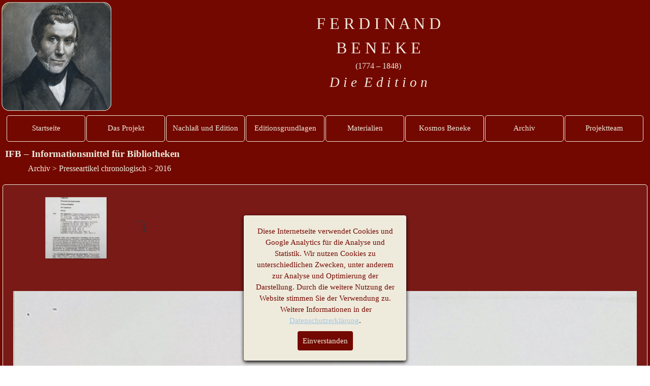

--- FILE ---
content_type: text/html
request_url: http://www.beneke-edition.de/ifb---informationsmittel-fuer-bibliotheken.html
body_size: 45414
content:
<!DOCTYPE html><!-- HTML5 -->
<html prefix="og: http://ogp.me/ns#" lang="de-DE" dir="ltr">
	<head>
		<title>IFB – Informationsmittel für Bibliotheken - Ferdinand Beneke - Die Edition</title>
		<meta charset="utf-8" />
		<!--[if IE]><meta http-equiv="ImageToolbar" content="False" /><![endif]-->
		<meta name="author" content="Ferdinand Beneke" />
		<meta name="generator" content="Incomedia WebSite X5 Pro 2024.3.4 - www.websitex5.com" />
		<meta name="description" content="2016-6" />
		<meta property="og:locale" content="de" />
		<meta property="og:type" content="website" />
		<meta property="og:url" content="http://www.beneke-edition.de/ifb---informationsmittel-fuer-bibliotheken.html" />
		<meta property="og:title" content="IFB – Informationsmittel für Bibliotheken" />
		<meta property="og:site_name" content="Ferdinand Beneke - Die Edition" />
		<meta property="og:description" content="2016-6" />
		<meta property="og:image" content="http://www.beneke-edition.de/favImage.png" />
		<meta property="og:image:type" content="image/png">
		<meta property="og:image:width" content="50">
		<meta property="og:image:height" content="50">
		<meta name="twitter:card" content="summary_large_image">
		<meta name="viewport" content="width=device-width, initial-scale=1" />
		
		<link rel="stylesheet" href="style/reset.css?2024-3-4-0" media="screen,print" />
		<link rel="stylesheet" href="style/print.css?2024-3-4-0" media="print" />
		<link rel="stylesheet" href="style/style.css?2024-3-4-0" media="screen,print" />
		<link rel="stylesheet" href="style/template.css?2024-3-4-0" media="screen" />
		
		<link rel="stylesheet" href="pluginAppObj/imFooter_pluginAppObj_02/custom.css" media="screen, print" /><link rel="stylesheet" href="pluginAppObj/imFooter_pluginAppObj_03/custom.css" media="screen, print" /><link rel="stylesheet" href="pluginAppObj/imFooter_pluginAppObj_04/custom.css" media="screen, print" /><link rel="stylesheet" href="pluginAppObj/imFooter_pluginAppObj_06/custom.css" media="screen, print" /><link rel="stylesheet" href="pluginAppObj/imFooter_pluginAppObj_07/custom.css" media="screen, print" /><link rel="stylesheet" href="pluginAppObj/imFooter_pluginAppObj_08/custom.css" media="screen, print" />
		<link rel="stylesheet" href="pcss/ifb---informationsmittel-fuer-bibliotheken.css?2024-3-4-0-639008699514450594" media="screen,print" />
		<script src="res/jquery.js?2024-3-4-0"></script>
		<script src="res/x5engine.js?2024-3-4-0" data-files-version="2024-3-4-0"></script>
		
		<script src="pluginAppObj/imFooter_pluginAppObj_02/main.js"></script><script src="pluginAppObj/imFooter_pluginAppObj_03/main.js"></script><script src="pluginAppObj/imFooter_pluginAppObj_04/main.js"></script><script src="pluginAppObj/imFooter_pluginAppObj_06/main.js"></script><script src="pluginAppObj/imFooter_pluginAppObj_07/main.js"></script><script src="pluginAppObj/imFooter_pluginAppObj_08/main.js"></script>
		<script>
			window.onload = function(){ checkBrowserCompatibility('Der von Ihnen verwendete Browser unterstützt nicht die die Funktionen, die für die Anzeige dieser Website benötigt werden.','Der von Ihnen verwendete Browser unterstützt möglicherweise nicht die die Funktionen, die für die Anzeige dieser Website benötigt werden.','[1]Browser aktualisieren[/1] oder [2]Vorgang fortsetzen[/2].','http://outdatedbrowser.com/'); };
			x5engine.utils.currentPagePath = 'ifb---informationsmittel-fuer-bibliotheken.html';
			x5engine.boot.push(function () { x5engine.imPageToTop.initializeButton({}); });
		</script>
		<link rel="icon" href="favicon.png?2024-3-4-0-639008699513897900" type="image/png" />
		<link rel="alternate" type="application/rss+xml" title="Aktuelle Ankündigungen" href="blog/x5feed.php" />
		<script>(function(i,s,o,g,r,a,m){i['GoogleAnalyticsObject']=r;i[r]=i[r]||function(){(i[r].q=i[r].q||[]).push(arguments)},i[r].l=1*new Date();a=s.createElement(o),m=s.getElementsByTagName(o)[0];a.async=1;a.src=g;m.parentNode.insertBefore(a,m)})(window,document,'script','//www.google-analytics.com/analytics.js','ga');ga('create', 'UA-112262396-1','auto');ga('set', 'anonymizeIp', true);ga('send', 'pageview');</script>
	</head>
	<body>
		<div id="imPageExtContainer">
			<div id="imPageIntContainer">
				<div id="imHeaderBg"></div>
				<div id="imFooterBg"></div>
				<div id="imPage">
					<header id="imHeader">
						<h1 class="imHidden">IFB – Informationsmittel für Bibliotheken - Ferdinand Beneke - Die Edition</h1>
						<div id="imHeaderObjects"><div id="imHeader_imTextObject_04_wrapper" class="template-object-wrapper"><div id="imHeader_imTextObject_04">
	<div data-index="0"  class="text-tab-content grid-prop current-tab "  id="imHeader_imTextObject_04_tab0" style="opacity: 1; ">
		<div class="text-inner">
			<div class="imTACenter"><br></div><div class="imTACenter"><span class="cf1"><span class="fs24lh1-5">F E R D I N A N D <br>B E N E K E </span><br></span></div><div data-line-height="1.5" class="lh1-5 imTALeft"><div class="imTACenter"><span class="fs12lh1-5 cf1">(1774 – 1848)</span></div><div class="imTACenter"><i><span class="fs20lh1-5 cf1">D i e &nbsp;E d i t i o n</span></i></div><div class="imTACenter"></div><div></div></div>
		</div>
	</div>

</div>
</div><div id="imHeader_imMenuObject_06_wrapper" class="template-object-wrapper"><!-- UNSEARCHABLE --><div id="imHeader_imMenuObject_06"><div id="imHeader_imMenuObject_06_container"><div class="hamburger-button hamburger-component"><div><div><div class="hamburger-bar"></div><div class="hamburger-bar"></div><div class="hamburger-bar"></div></div></div></div><div class="hamburger-menu-background-container hamburger-component">
	<div class="hamburger-menu-background menu-mobile menu-mobile-animated hidden">
		<div class="hamburger-menu-close-button"><span>&times;</span></div>
	</div>
</div>
<ul class="menu-mobile-animated hidden">
	<li class="imMnMnFirst imPage" data-link-paths=",/index.php,/">
<div class="label-wrapper">
<div class="label-inner-wrapper">
		<a class="label" href="index.php">
Startseite		</a>
</div>
</div>
	</li><li class="imMnMnMiddle imPage" data-link-paths=",/das-projekt.html">
<div class="label-wrapper">
<div class="label-inner-wrapper">
		<a class="label" href="das-projekt.html">
Das Projekt		</a>
</div>
</div>
	</li><li class="imMnMnMiddle imLevel"><div class="label-wrapper"><div class="label-inner-wrapper"><span class="label">Nachlaß und Edition</span></div></div><div class="multiple-column" style=" width: 153px;"><ul  class="open-right imUlCl-1">
<li class="imMnMnFirst imPage" data-link-paths=",/tagebuecher.html">
<div class="label-wrapper">
<div class="label-inner-wrapper">
		<a class="label" href="tagebuecher.html">
Tagebücher		</a>
</div>
</div>
	</li><li class="imMnMnFirst imPage" data-link-paths=",/briefe-und-beilagen.html">
<div class="label-wrapper">
<div class="label-inner-wrapper">
		<a class="label" href="briefe-und-beilagen.html">
Briefe und Beilagen		</a>
</div>
</div>
	</li><li class=" imPage" data-link-paths=",/schriften-und-druckschriften.html">
<div class="label-wrapper">
<div class="label-inner-wrapper">
		<a class="label" href="schriften-und-druckschriften.html">
Schriften und Druckschriften		</a>
</div>
</div>
	</li></ul></div></li><li class="imMnMnMiddle imPage" data-link-paths=",/editionsgrundlagen.html">
<div class="label-wrapper">
<div class="label-inner-wrapper">
		<a class="label" href="editionsgrundlagen.html">
Editionsgrundlagen		</a>
</div>
</div>
	</li><li class="imMnMnMiddle imLevel"><div class="label-wrapper"><div class="label-inner-wrapper"><span class="label">Materialien</span></div></div><div class="multiple-column" style=" width: 153px;"><ul  class="open-right imUlCl-2">
<li class="imMnMnFirst imPage" data-link-paths=",/zeitleiste.html">
<div class="label-wrapper">
<div class="label-inner-wrapper">
		<a class="label" href="zeitleiste.html">
Zeitleiste		</a>
</div>
</div>
	</li><li class="imMnMnFirst imPage" data-link-paths=",/biografie-ferdinand-benekes.html">
<div class="label-wrapper">
<div class="label-inner-wrapper">
		<a class="label" href="biografie-ferdinand-benekes.html">
Biografie Ferdinand Benekes		</a>
</div>
</div>
	</li><li class="imMnMnFirst imPage" data-link-paths=",/beneke-bibliographie.html">
<div class="label-wrapper">
<div class="label-inner-wrapper">
		<a class="label" href="beneke-bibliographie.html">
Beneke-Bibliographie		</a>
</div>
</div>
	</li><li class=" imPage" data-link-paths=",/stammbaeume.html">
<div class="label-wrapper">
<div class="label-inner-wrapper">
		<a class="label" href="stammbaeume.html">
Stammbäume		</a>
</div>
</div>
	</li></ul></div></li><li class="imMnMnMiddle imLevel"><div class="label-wrapper"><div class="label-inner-wrapper"><span class="label">Kosmos Beneke</span></div></div><div class="multiple-column" style=" width: 153px;"><ul  class="open-right imUlCl-3">
<li class="imMnMnFirst imPage" data-link-paths=",/bonmots.html">
<div class="label-wrapper">
<div class="label-inner-wrapper">
		<a class="label" href="bonmots.html">
Bonmots		</a>
</div>
</div>
	</li><li class="imMnMnFirst imPage" data-link-paths=",/benekes-hamburg-um-1780.html">
<div class="label-wrapper">
<div class="label-inner-wrapper">
		<a class="label" href="benekes-hamburg-um-1780.html">
Benekes Hamburg um 1780		</a>
</div>
</div>
	</li><li class=" imPage" data-link-paths=",/seminar-im-museum-fuer-hamburgische-geschichte.html">
<div class="label-wrapper">
<div class="label-inner-wrapper">
		<a class="label" href="seminar-im-museum-fuer-hamburgische-geschichte.html">
Seminar im Museum für Hamburgische Geschichte		</a>
</div>
</div>
	</li></ul></div></li><li class="imMnMnMiddle imLevel"><div class="label-wrapper"><div class="label-inner-wrapper"><span class="label">Archiv</span></div></div><div class="multiple-column" style=" width: 153px;"><ul  class="open-right imUlCl-4">
<li class="imMnMnFirst imPage" data-link-paths=",/presse.html">
<div class="label-wrapper">
<div class="label-inner-wrapper">
		<a class="label" href="presse.html">
Presse		</a>
</div>
</div>
	</li><li class="imMnMnFirst imPage" data-link-paths=",/audio.html">
<div class="label-wrapper">
<div class="label-inner-wrapper">
		<a class="label" href="audio.html">
Audio		</a>
</div>
</div>
	</li><li class=" imPage" data-link-paths=",/veranstaltungen.html">
<div class="label-wrapper">
<div class="label-inner-wrapper">
		<a class="label" href="veranstaltungen.html">
Veranstaltungen		</a>
</div>
</div>
	</li></ul></div></li><li class="imMnMnLast imPage" data-link-paths=",/projektteam.html">
<div class="label-wrapper">
<div class="label-inner-wrapper">
		<a class="label" href="projektteam.html">
Projektteam		</a>
</div>
</div>
	</li></ul></div></div><!-- UNSEARCHABLE END --><script>
var imHeader_imMenuObject_06_settings = {
	'menuId': 'imHeader_imMenuObject_06',
	'responsiveMenuEffect': 'scale',
	'responsiveMenuLevelOpenEvent': 'mouseover',
	'animationDuration': 3000,
}
x5engine.boot.push(function(){x5engine.initMenu(imHeader_imMenuObject_06_settings)});
$(function () {$('#imHeader_imMenuObject_06_container ul li').not('.imMnMnSeparator').each(function () {    var $this = $(this), timeout = 0;    $this.on('mouseenter', function () {        if($(this).parents('#imHeader_imMenuObject_06_container-menu-opened').length > 0) return;         clearTimeout(timeout);        setTimeout(function () { $this.children('ul, .multiple-column').stop(false, false).fadeIn(); }, 250);    }).on('mouseleave', function () {        if($(this).parents('#imHeader_imMenuObject_06_container-menu-opened').length > 0) return;         timeout = setTimeout(function () { $this.children('ul, .multiple-column').stop(false, false).fadeOut(); }, 250);    });});});
$(function () {$('#imHeader_imMenuObject_06_container > ul > li').not('.imMnMnSeparator').each(function () {    var $this = $(this), timeout = 0;    $this.on('mouseenter', function () {        clearTimeout(timeout);        var overElem = $this.children('.sweeper');        if(overElem.length == 0)            overElem = $this.children('.label-wrapper').clone().appendTo($this).wrap('<div class="sweeper"></div>').addClass('label-wrapper-over').parent();        setTimeout(function(){overElem.addClass('animated');}, 10);    }).on('mouseleave', function () {        var overElem = $this.children('.sweeper');        overElem.removeClass('animated');        timeout = setTimeout(function(){overElem.remove();}, 500);    });});});
</script>
</div><div id="imHeader_imObjectImage_05_wrapper" class="template-object-wrapper"><div id="imHeader_imObjectImage_05"><div id="imHeader_imObjectImage_05_container"><img src="images/FB_Portrait.png" title="" alt="Kohle- und Kreidezeichnung von Minna Christine Rist (1809 - 1849)  Quelle: Staatsarchiv Hamburg" width="220" height="218" />
</div></div></div><div id="imHeader_imTextObject_11_wrapper" class="template-object-wrapper"><div id="imHeader_imTextObject_11">
	<div data-index="0"  class="text-tab-content grid-prop current-tab "  id="imHeader_imTextObject_11_tab0" style="opacity: 1; ">
		<div class="text-inner">
			<div class="imTACenter"><br></div><div class="imTACenter"><span class="cf1"><span class="fs20lh1-5">F E R D I N A N D <br>B E N E K E </span><br></span></div><div data-line-height="1.5" class="lh1-5 imTALeft"><div class="imTACenter"><span class="fs12lh1-5 cf1">( 1 7 7 4 - 1 8 4 8 )</span></div><div class="imTACenter"><i><span class="fs16lh1-5 cf1">D i e &nbsp;E d i t i o n</span></i></div><div class="imTACenter"></div><div></div></div>
		</div>
	</div>

</div>
</div><div id="imHeader_imTextObject_12_wrapper" class="template-object-wrapper"><div id="imHeader_imTextObject_12">
	<div data-index="0"  class="text-tab-content grid-prop current-tab "  id="imHeader_imTextObject_12_tab0" style="opacity: 1; ">
		<div class="text-inner">
			<div class="imTACenter"><br></div><div class="imTACenter"><span class="cf1"><span class="fs20lh1-5">F E R D I N A N D <br>B E N E K E </span><br></span></div><div data-line-height="1.5" class="lh1-5 imTALeft"><div class="imTACenter"><span class="fs12lh1-5 cf1">( 1 7 7 4 - 1 8 4 8 )</span></div><div class="imTACenter"><i><span class="fs16lh1-5 cf1">D i e &nbsp;E d i t i o n</span></i></div><div class="imTACenter"></div><div></div></div>
		</div>
	</div>

</div>
</div><div id="imHeader_imTextObject_13_wrapper" class="template-object-wrapper"><div id="imHeader_imTextObject_13">
	<div data-index="0"  class="text-tab-content grid-prop current-tab "  id="imHeader_imTextObject_13_tab0" style="opacity: 1; ">
		<div class="text-inner">
			<div class="imTACenter"><br></div><div class="imTACenter"><span class="cf1"><span class="fs18lh1-5">F E R D I N A N D <br>B E N E K E </span><br></span></div><div data-line-height="1.5" class="lh1-5 imTALeft"><div class="imTACenter"><span class="fs12lh1-5 cf1">( 1 7 7 4 - 1 8 4 8 )</span></div><div class="imTACenter"><i><span class="fs16lh1-5 cf1">D i e &nbsp;E d i t i o n</span></i></div><div class="imTACenter"></div><div></div></div>
		</div>
	</div>

</div>
</div><div id="imHeader_imTextObject_14_wrapper" class="template-object-wrapper"><div id="imHeader_imTextObject_14">
	<div data-index="0"  class="text-tab-content grid-prop current-tab "  id="imHeader_imTextObject_14_tab0" style="opacity: 1; ">
		<div class="text-inner">
			<div class="imTACenter"><br></div><div class="imTACenter"><span class="cf1"><span class="fs18lh1-5">F E R D I N A N D <br>B E N E K E </span><br></span></div><div data-line-height="1.5" class="lh1-5 imTALeft"><div class="imTACenter"><span class="fs12lh1-5 cf1">( 1 7 7 4 - 1 8 4 8 )</span></div><div class="imTACenter"><i><span class="fs16lh1-5 cf1">D i e &nbsp;E d i t i o n</span></i></div><div class="imTACenter"></div><div></div></div>
		</div>
	</div>

</div>
</div></div>
					</header>
					<div id="imStickyBarContainer">
						<div id="imStickyBarGraphics"></div>
						<div id="imStickyBar">
							<div id="imStickyBarObjects"><div id="imStickyBar_imObjectImage_02_wrapper" class="template-object-wrapper"><div id="imStickyBar_imObjectImage_02"><div id="imStickyBar_imObjectImage_02_container"><img src="images/FB_Portrait_m6vpejr3.png" title="" alt="" width="50" height="50" />
</div></div></div><div id="imStickyBar_imMenuObject_03_wrapper" class="template-object-wrapper"><!-- UNSEARCHABLE --><div id="imStickyBar_imMenuObject_03"><div id="imStickyBar_imMenuObject_03_container"><div class="hamburger-button hamburger-component"><div><div><div class="hamburger-bar"></div><div class="hamburger-bar"></div><div class="hamburger-bar"></div></div></div></div><div class="hamburger-menu-background-container hamburger-component">
	<div class="hamburger-menu-background menu-mobile menu-mobile-animated hidden">
		<div class="hamburger-menu-close-button"><span>&times;</span></div>
	</div>
</div>
<ul class="menu-mobile-animated hidden">
	<li class="imMnMnFirst imPage" data-link-paths=",/index.php,/">
<div class="label-wrapper">
<div class="label-inner-wrapper">
		<a class="label" href="index.php">
Startseite		</a>
</div>
</div>
	</li><li class="imMnMnMiddle imPage" data-link-paths=",/das-projekt.html">
<div class="label-wrapper">
<div class="label-inner-wrapper">
		<a class="label" href="das-projekt.html">
Das Projekt		</a>
</div>
</div>
	</li><li class="imMnMnMiddle imLevel"><div class="label-wrapper"><div class="label-inner-wrapper"><span class="label">Nachlaß und Edition</span></div></div><div class="multiple-column" style=" width: 148px;"><ul  class="open-right imUlCl-1">
<li class="imMnMnFirst imPage" data-link-paths=",/tagebuecher.html">
<div class="label-wrapper">
<div class="label-inner-wrapper">
		<a class="label" href="tagebuecher.html">
Tagebücher		</a>
</div>
</div>
	</li><li class="imMnMnFirst imPage" data-link-paths=",/briefe-und-beilagen.html">
<div class="label-wrapper">
<div class="label-inner-wrapper">
		<a class="label" href="briefe-und-beilagen.html">
Briefe und Beilagen		</a>
</div>
</div>
	</li><li class=" imPage" data-link-paths=",/schriften-und-druckschriften.html">
<div class="label-wrapper">
<div class="label-inner-wrapper">
		<a class="label" href="schriften-und-druckschriften.html">
Schriften und Druckschriften		</a>
</div>
</div>
	</li></ul></div></li><li class="imMnMnMiddle imPage" data-link-paths=",/editionsgrundlagen.html">
<div class="label-wrapper">
<div class="label-inner-wrapper">
		<a class="label" href="editionsgrundlagen.html">
Editionsgrundlagen		</a>
</div>
</div>
	</li><li class="imMnMnMiddle imLevel"><div class="label-wrapper"><div class="label-inner-wrapper"><span class="label">Materialien</span></div></div><div class="multiple-column" style=" width: 148px;"><ul  class="open-right imUlCl-2">
<li class="imMnMnFirst imPage" data-link-paths=",/zeitleiste.html">
<div class="label-wrapper">
<div class="label-inner-wrapper">
		<a class="label" href="zeitleiste.html">
Zeitleiste		</a>
</div>
</div>
	</li><li class="imMnMnFirst imPage" data-link-paths=",/biografie-ferdinand-benekes.html">
<div class="label-wrapper">
<div class="label-inner-wrapper">
		<a class="label" href="biografie-ferdinand-benekes.html">
Biografie Ferdinand Benekes		</a>
</div>
</div>
	</li><li class="imMnMnFirst imPage" data-link-paths=",/beneke-bibliographie.html">
<div class="label-wrapper">
<div class="label-inner-wrapper">
		<a class="label" href="beneke-bibliographie.html">
Beneke-Bibliographie		</a>
</div>
</div>
	</li><li class=" imPage" data-link-paths=",/stammbaeume.html">
<div class="label-wrapper">
<div class="label-inner-wrapper">
		<a class="label" href="stammbaeume.html">
Stammbäume		</a>
</div>
</div>
	</li></ul></div></li><li class="imMnMnMiddle imLevel"><div class="label-wrapper"><div class="label-inner-wrapper"><span class="label">Kosmos Beneke</span></div></div><div class="multiple-column" style=" width: 148px;"><ul  class="open-right imUlCl-3">
<li class="imMnMnFirst imPage" data-link-paths=",/bonmots.html">
<div class="label-wrapper">
<div class="label-inner-wrapper">
		<a class="label" href="bonmots.html">
Bonmots		</a>
</div>
</div>
	</li><li class="imMnMnFirst imPage" data-link-paths=",/benekes-hamburg-um-1780.html">
<div class="label-wrapper">
<div class="label-inner-wrapper">
		<a class="label" href="benekes-hamburg-um-1780.html">
Benekes Hamburg um 1780		</a>
</div>
</div>
	</li><li class=" imPage" data-link-paths=",/seminar-im-museum-fuer-hamburgische-geschichte.html">
<div class="label-wrapper">
<div class="label-inner-wrapper">
		<a class="label" href="seminar-im-museum-fuer-hamburgische-geschichte.html">
Seminar im Museum für Hamburgische Geschichte		</a>
</div>
</div>
	</li></ul></div></li><li class="imMnMnMiddle imLevel"><div class="label-wrapper"><div class="label-inner-wrapper"><span class="label">Archiv</span></div></div><div class="multiple-column" style=" width: 148px;"><ul  class="open-right imUlCl-4">
<li class="imMnMnFirst imPage" data-link-paths=",/presse.html">
<div class="label-wrapper">
<div class="label-inner-wrapper">
		<a class="label" href="presse.html">
Presse		</a>
</div>
</div>
	</li><li class="imMnMnFirst imPage" data-link-paths=",/audio.html">
<div class="label-wrapper">
<div class="label-inner-wrapper">
		<a class="label" href="audio.html">
Audio		</a>
</div>
</div>
	</li><li class=" imPage" data-link-paths=",/veranstaltungen.html">
<div class="label-wrapper">
<div class="label-inner-wrapper">
		<a class="label" href="veranstaltungen.html">
Veranstaltungen		</a>
</div>
</div>
	</li></ul></div></li><li class="imMnMnLast imPage" data-link-paths=",/projektteam.html">
<div class="label-wrapper">
<div class="label-inner-wrapper">
		<a class="label" href="projektteam.html">
Projektteam		</a>
</div>
</div>
	</li></ul></div></div><!-- UNSEARCHABLE END --><script>
var imStickyBar_imMenuObject_03_settings = {
	'menuId': 'imStickyBar_imMenuObject_03',
	'responsiveMenuEffect': 'scale',
	'responsiveMenuLevelOpenEvent': 'mouseover',
	'animationDuration': 3000,
}
x5engine.boot.push(function(){x5engine.initMenu(imStickyBar_imMenuObject_03_settings)});
$(function () {$('#imStickyBar_imMenuObject_03_container ul li').not('.imMnMnSeparator').each(function () {    var $this = $(this), timeout = 0, subtimeout = 0, width = 'none', height = 'none';        var submenu = $this.children('ul').add($this.find('.multiple-column > ul'));    $this.on('mouseenter', function () {        if($(this).parents('#imStickyBar_imMenuObject_03_container-menu-opened').length > 0) return;         clearTimeout(timeout);        clearTimeout(subtimeout);        $this.children('.multiple-column').show(0);        submenu.stop(false, false);        if (width == 'none') {             width = submenu.width();        }        if (height == 'none') {            height = submenu.height();            submenu.css({ overflow : 'hidden', height: 0});        }        setTimeout(function () {         submenu.css({ overflow : 'hidden'}).fadeIn(1).animate({ height: height }, 300, null, function() {$(this).css('overflow', 'visible'); });        }, 250);    }).on('mouseleave', function () {        if($(this).parents('#imStickyBar_imMenuObject_03_container-menu-opened').length > 0) return;         timeout = setTimeout(function () {         submenu.stop(false, false);            submenu.css('overflow', 'hidden').animate({ height: 0 }, 300, null, function() {$(this).fadeOut(0); });            subtimeout = setTimeout(function () { $this.children('.multiple-column').hide(0); }, 300);        }, 250);    });});});
$(function () {$('#imStickyBar_imMenuObject_03_container > ul > li').not('.imMnMnSeparator').each(function () {    var $this = $(this), timeout = 0;    $this.on('mouseenter', function () {        clearTimeout(timeout);        var overElem = $this.children('.label-wrapper-over');        if(overElem.length == 0)             $this.children('.label-wrapper').clone().addClass('label-wrapper-over').appendTo($this);        setTimeout(function(){$this.children('.label-wrapper-over').addClass('animated');}, 10);    }).on('mouseleave', function () {        var overElem = $this.children('.label-wrapper-over');        overElem.removeClass('animated');        timeout = setTimeout(function(){overElem.remove();}, 500);    });});});
</script>
</div></div>
						</div>
					</div>
					<a class="imHidden" href="#imGoToCont" title="Überspringen Sie das Hauptmenü">Direkt zum Seiteninhalt</a>
					<div id="imSideBar">
						<div id="imSideBarObjects"><div id="imSideBar_imMenuObject_01_wrapper" class="template-object-wrapper"><!-- UNSEARCHABLE --><div id="imSideBar_imMenuObject_01"><div id="imSideBar_imMenuObject_01_container"><div class="hamburger-button hamburger-component"><div><div><div class="hamburger-bar"></div><div class="hamburger-bar"></div><div class="hamburger-bar"></div></div></div></div><div class="hamburger-menu-background-container hamburger-component">
	<div class="hamburger-menu-background menu-mobile menu-mobile-animated hidden">
		<div class="hamburger-menu-close-button"><span>&times;</span></div>
	</div>
</div>
<ul class="menu-mobile-animated hidden">
	<li class="imMnMnFirst imPage" data-link-paths=",/index.php,/">
<div class="label-wrapper">
<div class="label-inner-wrapper">
		<a class="label" href="index.php">
Startseite		</a>
</div>
</div>
	</li><li class="imMnMnMiddle imPage" data-link-paths=",/das-projekt.html">
<div class="label-wrapper">
<div class="label-inner-wrapper">
		<a class="label" href="das-projekt.html">
Das Projekt		</a>
</div>
</div>
	</li><li class="imMnMnMiddle imLevel"><div class="label-wrapper"><div class="label-inner-wrapper"><span class="label">Nachlaß und Edition</span></div></div><ul data-original-position="open-right" class="open-right" style="" >
	<li class="imMnMnFirst imPage" data-link-paths=",/tagebuecher.html">
<div class="label-wrapper">
<div class="label-inner-wrapper">
		<a class="label" href="tagebuecher.html">
Tagebücher		</a>
</div>
</div>
	</li><li class="imMnMnMiddle imPage" data-link-paths=",/briefe-und-beilagen.html">
<div class="label-wrapper">
<div class="label-inner-wrapper">
		<a class="label" href="briefe-und-beilagen.html">
Briefe und Beilagen		</a>
</div>
</div>
	</li><li class="imMnMnLast imPage" data-link-paths=",/schriften-und-druckschriften.html">
<div class="label-wrapper">
<div class="label-inner-wrapper">
		<a class="label" href="schriften-und-druckschriften.html">
Schriften und Druckschriften		</a>
</div>
</div>
	</li></ul></li><li class="imMnMnMiddle imPage" data-link-paths=",/editionsgrundlagen.html">
<div class="label-wrapper">
<div class="label-inner-wrapper">
		<a class="label" href="editionsgrundlagen.html">
Editionsgrundlagen		</a>
</div>
</div>
	</li><li class="imMnMnMiddle imLevel"><div class="label-wrapper"><div class="label-inner-wrapper"><span class="label">Materialien</span></div></div><ul data-original-position="open-right" class="open-right" style="" >
	<li class="imMnMnFirst imPage" data-link-paths=",/zeitleiste.html">
<div class="label-wrapper">
<div class="label-inner-wrapper">
		<a class="label" href="zeitleiste.html">
Zeitleiste		</a>
</div>
</div>
	</li><li class="imMnMnMiddle imPage" data-link-paths=",/biografie-ferdinand-benekes.html">
<div class="label-wrapper">
<div class="label-inner-wrapper">
		<a class="label" href="biografie-ferdinand-benekes.html">
Biografie Ferdinand Benekes		</a>
</div>
</div>
	</li><li class="imMnMnMiddle imPage" data-link-paths=",/beneke-bibliographie.html">
<div class="label-wrapper">
<div class="label-inner-wrapper">
		<a class="label" href="beneke-bibliographie.html">
Beneke-Bibliographie		</a>
</div>
</div>
	</li><li class="imMnMnLast imPage" data-link-paths=",/stammbaeume.html">
<div class="label-wrapper">
<div class="label-inner-wrapper">
		<a class="label" href="stammbaeume.html">
Stammbäume		</a>
</div>
</div>
	</li></ul></li><li class="imMnMnMiddle imLevel"><div class="label-wrapper"><div class="label-inner-wrapper"><span class="label">Kosmos Beneke</span></div></div><ul data-original-position="open-right" class="open-right" style="" >
	<li class="imMnMnFirst imPage" data-link-paths=",/bonmots.html">
<div class="label-wrapper">
<div class="label-inner-wrapper">
		<a class="label" href="bonmots.html">
Bonmots		</a>
</div>
</div>
	</li><li class="imMnMnMiddle imPage" data-link-paths=",/benekes-hamburg-um-1780.html">
<div class="label-wrapper">
<div class="label-inner-wrapper">
		<a class="label" href="benekes-hamburg-um-1780.html">
Benekes Hamburg um 1780		</a>
</div>
</div>
	</li><li class="imMnMnLast imPage" data-link-paths=",/seminar-im-museum-fuer-hamburgische-geschichte.html">
<div class="label-wrapper">
<div class="label-inner-wrapper">
		<a class="label" href="seminar-im-museum-fuer-hamburgische-geschichte.html">
Seminar im Museum für Hamburgische Geschichte		</a>
</div>
</div>
	</li></ul></li><li class="imMnMnMiddle imLevel"><div class="label-wrapper"><div class="label-inner-wrapper"><span class="label">Archiv</span></div></div><ul data-original-position="open-right" class="open-right" style="" >
	<li class="imMnMnFirst imPage" data-link-paths=",/presse.html">
<div class="label-wrapper">
<div class="label-inner-wrapper">
		<a class="label" href="presse.html">
Presse		</a>
</div>
</div>
	</li><li class="imMnMnMiddle imPage" data-link-paths=",/audio.html">
<div class="label-wrapper">
<div class="label-inner-wrapper">
		<a class="label" href="audio.html">
Audio		</a>
</div>
</div>
	</li><li class="imMnMnLast imPage" data-link-paths=",/veranstaltungen.html">
<div class="label-wrapper">
<div class="label-inner-wrapper">
		<a class="label" href="veranstaltungen.html">
Veranstaltungen		</a>
</div>
</div>
	</li></ul></li><li class="imMnMnLast imPage" data-link-paths=",/projektteam.html">
<div class="label-wrapper">
<div class="label-inner-wrapper">
		<a class="label" href="projektteam.html">
Projektteam		</a>
</div>
</div>
	</li></ul></div></div><!-- UNSEARCHABLE END --><script>
var imSideBar_imMenuObject_01_settings = {
	'menuId': 'imSideBar_imMenuObject_01',
	'responsiveMenuEffect': 'slide',
	'responsiveMenuLevelOpenEvent': 'mouseover',
	'animationDuration': 1000,
}
x5engine.boot.push(function(){x5engine.initMenu(imSideBar_imMenuObject_01_settings)});
$(function () {$('#imSideBar_imMenuObject_01_container ul li').not('.imMnMnSeparator').each(function () {    var $this = $(this), timeout = 0;    $this.on('mouseenter', function () {        if($(this).parents('#imSideBar_imMenuObject_01_container-menu-opened').length > 0) return;         clearTimeout(timeout);        setTimeout(function () { $this.children('ul, .multiple-column').stop(false, false).fadeIn(); }, 250);    }).on('mouseleave', function () {        if($(this).parents('#imSideBar_imMenuObject_01_container-menu-opened').length > 0) return;         timeout = setTimeout(function () { $this.children('ul, .multiple-column').stop(false, false).fadeOut(); }, 250);    });});});
$(function () {$('#imSideBar_imMenuObject_01_container > ul > li').not('.imMnMnSeparator').each(function () {    var $this = $(this), timeout = 0;    $this.on('mouseenter', function () {        clearTimeout(timeout);        var overElem = $this.children('.label-wrapper-over');        if(overElem.length == 0)            overElem = $this.children('.label-wrapper').clone().addClass('label-wrapper-over').appendTo($this);        setTimeout(function(){overElem.addClass('animated');}, 10);    }).on('mouseleave', function () {        var overElem = $this.children('.label-wrapper-over');        overElem.removeClass('animated');        timeout = setTimeout(function(){overElem.remove();}, 500);    });});});
</script>
</div></div>
					</div>
					<div id="imContentGraphics"></div>
					<main id="imContent">
						<a id="imGoToCont"></a>
						<header>
							<h2 id="imPgTitle">IFB – Informationsmittel für Bibliotheken</h2>
							<div id="imBreadcrumb">Archiv &gt; Presseartikel chronologisch  &gt; 2016</div>
						</header>
						<div id="imPageRow_1" class="imPageRow">
						
						</div>
						<div id="imCell_1" class=""> <div id="imCellStyleGraphics_1"></div><div id="imCellStyleBorders_1"></div><div id="imObjectGallery_26_01"><div id="imObjectGalleryContainer_1"></div></div><script>var imObjectGallery_26_01_settings = {'target': '#imObjectGallery_26_01','backgroundColor': 'transparent','description': { 'fontSize': '9pt','fontFamily': 'Tahoma','fontStyle': 'normal','fontWeight': 'normal'},'autoplay': false,'thumbs': { 'position': 'top', 'number': 10 },'controlBar': { 'show': true, 'color': 'rgba(239, 235, 220, 1)' },'random': false,'fullScreen': true,'media': [{'type': 'image','width': 1228,'height': 1720,'url': 'gallery/Archiv_2016_6_1--2-.jpg','hiresUrl': 'gallery/Archiv_2016_6_1--2-_big.jpg','hiresWidth': 1280,'hiresHeight': 1793,'thumb': 'gallery/Archiv_2016_6_1--2-_thumb.png','thumbUrl': 'gallery/Archiv_2016_6_1--2-_sb_thumb.png','autoplayTime': 5000,'effect': 'fade'},{'type': 'image','width': 1228,'height': 1719,'url': 'gallery/Archiv_2016_6_2--2-.jpg','hiresUrl': 'gallery/Archiv_2016_6_2--2-_big.jpg','hiresWidth': 1280,'hiresHeight': 1793,'thumb': 'gallery/Archiv_2016_6_2--2-_thumb.png','thumbUrl': 'gallery/Archiv_2016_6_2--2-_sb_thumb.png','autoplayTime': 5000,'effect': 'horizontalSlide'},{'type': 'image','width': 1228,'height': 1720,'url': 'gallery/Archiv_2016_6_3--2-.jpg','hiresUrl': 'gallery/Archiv_2016_6_3--2-_big.jpg','hiresWidth': 1280,'hiresHeight': 1792,'thumb': 'gallery/Archiv_2016_6_3--2-_thumb.png','thumbUrl': 'gallery/Archiv_2016_6_3--2-_sb_thumb.png','autoplayTime': 5000,'effect': 'horizontalSlide'},{'type': 'image','width': 1228,'height': 1720,'url': 'gallery/Archiv_2016_6_4--2-.jpg','hiresUrl': 'gallery/Archiv_2016_6_4--2-_big.jpg','hiresWidth': 1280,'hiresHeight': 1793,'thumb': 'gallery/Archiv_2016_6_4--2-_thumb.png','thumbUrl': 'gallery/Archiv_2016_6_4--2-_sb_thumb.png','autoplayTime': 5000,'effect': 'horizontalSlide'},{'type': 'image','width': 1228,'height': 1719,'url': 'gallery/Archiv_2016_6_5--2-.jpg','hiresUrl': 'gallery/Archiv_2016_6_5--2-_big.jpg','hiresWidth': 1280,'hiresHeight': 1792,'thumb': 'gallery/Archiv_2016_6_5--2-_thumb.png','thumbUrl': 'gallery/Archiv_2016_6_5--2-_sb_thumb.png','autoplayTime': 5000,'effect': 'horizontalSlide'}]};var dataimObjectGallery_26_01 = null;function loadimObjectGallery_26_01() {var startIndex = 0;if(!!dataimObjectGallery_26_01) {imObjectGallery_26_01_settings.startFrom = dataimObjectGallery_26_01.currentItemIndex();}var w = 0;var h = 0;w = $('#imObjectGallery_26_01').width();w = w + (0);var wImageMax = 1228;wImageMax = wImageMax + (0);w  = Math.min(w, 1228);h = w * 1920 / 1280;imObjectGallery_26_01_settings.width = w;imObjectGallery_26_01_settings.height = h;var minThumbsSize = 128;var maxThumbsSize = 128;var thumbsSize = (w / 10) - 2; thumbsSize = Math.max(thumbsSize, minThumbsSize); thumbsSize = Math.min(thumbsSize, maxThumbsSize);imObjectGallery_26_01_settings.thumbs.size = thumbsSize;imObjectGallery_26_01_settings.height = h + thumbsSize;dataimObjectGallery_26_01 = x5engine.gallery(imObjectGallery_26_01_settings);}x5engine.boot.push(function() {var imObjectGallery_26_01_resizeTo = null,imObjectGallery_26_01_width = 0,isFirstTime = true;loadimObjectGallery_26_01();x5engine.utils.onElementResize(document.getElementById('imObjectGallery_26_01').parentNode, function (rect, target) {if (imObjectGallery_26_01_width == rect.width) {return;}imObjectGallery_26_01_width = rect.width;if (!!imObjectGallery_26_01_resizeTo) {clearTimeout(imObjectGallery_26_01_resizeTo);}imObjectGallery_26_01_resizeTo = setTimeout(function() {if(!isFirstTime) {loadimObjectGallery_26_01();}else {isFirstTime = false;}}, 50);});});</script></div>
					</main>
					<footer id="imFooter">
						<div id="imFooterObjects"><div id="imFooter_imTextObject_01_wrapper" class="template-object-wrapper"><div id="imFooter_imTextObject_01">
	<div data-index="0"  class="text-tab-content grid-prop current-tab "  id="imFooter_imTextObject_01_tab0" style="opacity: 1; ">
		<div class="text-inner">
			<blockquote><div></div></blockquote><blockquote><blockquote></blockquote></blockquote><blockquote><blockquote><div data-line-height="1.5" class="lh1-5"></div></blockquote></blockquote><div data-line-height="1.5" class="lh1-5"><div data-line-height="1.5" class="lh1-5"><span class="fs11lh1-5"><b>Beneke-Edition</b></span><div data-line-height="1.15" class="lh1-15"><span class="fs10lh1-15">Lübecker Straße 126</span><br></div><div data-line-height="1.15" class="lh1-15"><span class="fs10lh1-15">22087 Hamburg</span><br></div><div data-line-height="1.15" class="lh1-15"><i class="fs10lh1-15">www.ferdinand-beneke.de</i></div></div></div><div data-line-height="1.5" class="lh1-5"><div data-line-height="1.5" class="lh1-5"></div></div>
		</div>
	</div>

</div>
</div><div id="imFooter_pluginAppObj_02_wrapper" class="template-object-wrapper"><!-- Hover Button v.15 --><div id="imFooter_pluginAppObj_02">        
            <script>
                if (true) {
                    var container = $("#imFooter_pluginAppObj_02");
                    var container_btn = "<div id='imFooter_pluginAppObj_02_container'>";  
                    container.append(container_btn);
                    var container_btn = $("#imFooter_pluginAppObj_02_container");
                    var parsed_button = $.parseHTML(decode_html("&amp;lt;a href=&quot;impressum.html&quot; onclick=&quot;return x5engine.utils.location(\'impressum.html\', null, false)&quot;&amp;gt;<div class=\'flex-container\'><div class=\'flex-item item-txt\'><div class=\'div-txt\'>Impressum</div></div><div class=\'flex-item item-icon\'><div class=\'div-icon\'></div></div></div>&amp;lt;/a&amp;gt;"), null, true);
                    container_btn.append(parsed_button);
                    var button = container_btn.children("a").last();
                    button.addClass("imFooter_pluginAppObj_02-button");
                    container_btn.append(button);
                }
                hoverbutton_imFooter_pluginAppObj_02();
           </script>
       </div></div><div id="imFooter_pluginAppObj_03_wrapper" class="template-object-wrapper"><!-- Hover Button v.15 --><div id="imFooter_pluginAppObj_03">        
            <script>
                if (true) {
                    var container = $("#imFooter_pluginAppObj_03");
                    var container_btn = "<div id='imFooter_pluginAppObj_03_container'>";  
                    container.append(container_btn);
                    var container_btn = $("#imFooter_pluginAppObj_03_container");
                    var parsed_button = $.parseHTML(decode_html("&amp;lt;a href=&quot;projektteam.html&quot; onclick=&quot;return x5engine.utils.location(\'projektteam.html\', null, false)&quot;&amp;gt;<div class=\'flex-container\'><div class=\'flex-item item-txt\'><div class=\'div-txt\'>Kontakt</div></div><div class=\'flex-item item-icon\'><div class=\'div-icon\'></div></div></div>&amp;lt;/a&amp;gt;"), null, true);
                    container_btn.append(parsed_button);
                    var button = container_btn.children("a").last();
                    button.addClass("imFooter_pluginAppObj_03-button");
                    container_btn.append(button);
                }
                hoverbutton_imFooter_pluginAppObj_03();
           </script>
       </div></div><div id="imFooter_pluginAppObj_04_wrapper" class="template-object-wrapper"><!-- Hover Button v.15 --><div id="imFooter_pluginAppObj_04">        
            <script>
                if (true) {
                    var container = $("#imFooter_pluginAppObj_04");
                    var container_btn = "<div id='imFooter_pluginAppObj_04_container'>";  
                    container.append(container_btn);
                    var container_btn = $("#imFooter_pluginAppObj_04_container");
                    var parsed_button = $.parseHTML(decode_html("&amp;lt;a href=&quot;datenschutzerklaerung.html&quot; onclick=&quot;return x5engine.utils.location(\'datenschutzerklaerung.html\', null, false)&quot;&amp;gt;<div class=\'flex-container\'><div class=\'flex-item item-txt\'><div class=\'div-txt\'>Datenschutz</div></div><div class=\'flex-item item-icon\'><div class=\'div-icon\'></div></div></div>&amp;lt;/a&amp;gt;"), null, true);
                    container_btn.append(parsed_button);
                    var button = container_btn.children("a").last();
                    button.addClass("imFooter_pluginAppObj_04-button");
                    container_btn.append(button);
                }
                hoverbutton_imFooter_pluginAppObj_04();
           </script>
       </div></div><div id="imFooter_imHTMLObject_05_wrapper" class="template-object-wrapper"><div id="imFooter_imHTMLObject_05" class="imHTMLObject" style="text-align: center; width: 100%; overflow: hidden;"><hr 
   style="
      border:none;
      height:1px;
      background-color:#EFEBDC;
   ">
</div></div><div id="imFooter_pluginAppObj_06_wrapper" class="template-object-wrapper"><!-- Hover Button v.15 --><div id="imFooter_pluginAppObj_06">        
            <script>
                if (true) {
                    var container = $("#imFooter_pluginAppObj_06");
                    var container_btn = "<div id='imFooter_pluginAppObj_06_container'>";  
                    container.append(container_btn);
                    var container_btn = $("#imFooter_pluginAppObj_06_container");
                    var parsed_button = $.parseHTML(decode_html("&amp;lt;a href=&quot;datenschutzerklaerung.html&quot; onclick=&quot;return x5engine.utils.location(\'datenschutzerklaerung.html\', null, false)&quot;&amp;gt;<div class=\'flex-container\'><div class=\'flex-item item-txt\'><div class=\'div-txt\'>Datenschutz</div></div><div class=\'flex-item item-icon\'><div class=\'div-icon\'></div></div></div>&amp;lt;/a&amp;gt;"), null, true);
                    container_btn.append(parsed_button);
                    var button = container_btn.children("a").last();
                    button.addClass("imFooter_pluginAppObj_06-button");
                    container_btn.append(button);
                }
                hoverbutton_imFooter_pluginAppObj_06();
           </script>
       </div></div><div id="imFooter_pluginAppObj_07_wrapper" class="template-object-wrapper"><!-- Hover Button v.15 --><div id="imFooter_pluginAppObj_07">        
            <script>
                if (true) {
                    var container = $("#imFooter_pluginAppObj_07");
                    var container_btn = "<div id='imFooter_pluginAppObj_07_container'>";  
                    container.append(container_btn);
                    var container_btn = $("#imFooter_pluginAppObj_07_container");
                    var parsed_button = $.parseHTML(decode_html("&amp;lt;a href=&quot;projektteam.html&quot; onclick=&quot;return x5engine.utils.location(\'projektteam.html\', null, false)&quot;&amp;gt;<div class=\'flex-container\'><div class=\'flex-item item-txt\'><div class=\'div-txt\'>Kontakt</div></div><div class=\'flex-item item-icon\'><div class=\'div-icon\'></div></div></div>&amp;lt;/a&amp;gt;"), null, true);
                    container_btn.append(parsed_button);
                    var button = container_btn.children("a").last();
                    button.addClass("imFooter_pluginAppObj_07-button");
                    container_btn.append(button);
                }
                hoverbutton_imFooter_pluginAppObj_07();
           </script>
       </div></div><div id="imFooter_pluginAppObj_08_wrapper" class="template-object-wrapper"><!-- Hover Button v.15 --><div id="imFooter_pluginAppObj_08">        
            <script>
                if (true) {
                    var container = $("#imFooter_pluginAppObj_08");
                    var container_btn = "<div id='imFooter_pluginAppObj_08_container'>";  
                    container.append(container_btn);
                    var container_btn = $("#imFooter_pluginAppObj_08_container");
                    var parsed_button = $.parseHTML(decode_html("&amp;lt;a href=&quot;impressum.html&quot; onclick=&quot;return x5engine.utils.location(\'impressum.html\', null, false)&quot;&amp;gt;<div class=\'flex-container\'><div class=\'flex-item item-txt\'><div class=\'div-txt\'>Impressum</div></div><div class=\'flex-item item-icon\'><div class=\'div-icon\'></div></div></div>&amp;lt;/a&amp;gt;"), null, true);
                    container_btn.append(parsed_button);
                    var button = container_btn.children("a").last();
                    button.addClass("imFooter_pluginAppObj_08-button");
                    container_btn.append(button);
                }
                hoverbutton_imFooter_pluginAppObj_08();
           </script>
       </div></div><div id="imFooter_imObjectImage_09_wrapper" class="template-object-wrapper"><div id="imFooter_imObjectImage_09"><div id="imFooter_imObjectImage_09_container"><img src="images/ob_back.jpg" title="" alt="" width="85" height="77" />
</div></div></div></div>
					</footer>
				</div>
				<span class="imHidden"><a href="#imGoToCont" title="Lesen Sie den Inhalt der Seite noch einmal durch">Zurück zum Seiteninhalt</a></span>
			</div>
		</div>
		
		<noscript class="imNoScript"><div class="alert alert-red">Um diese Website nutzen zu können, aktivieren Sie bitte JavaScript.</div></noscript>
	</body>
</html>


--- FILE ---
content_type: text/css
request_url: http://www.beneke-edition.de/pluginAppObj/imFooter_pluginAppObj_02/custom.css
body_size: 4230
content:

#imFooter_pluginAppObj_02_container{
    display: inline-block;
    vertical-align: middle;
    cursor: pointer;
    box-sizing: border-box;
    position: relative;
    width: 90px;
    max-width: 100%;
    height: 35px;
    
}

#imFooter_pluginAppObj_02_container.rem-highlight {
    -webkit-tap-highlight-color: transparent; /* for removing the highlight */
}

#imFooter_pluginAppObj_02 .imFooter_pluginAppObj_02-button {
    box-sizing: border-box;
    width: 100%;
    height: 35px;
    color: rgba(239, 235, 220, 1);
    background-color: rgba(121, 26, 23, 1);
    font-family: Tahoma;
    font-size: 9pt;
    font-weight: normal;
    font-style: normal;
    border-top: 1px;
    border-right: 1px;
    border-bottom: 1px;
    border-left: 1px;
    border-style: solid;
    border-color: rgba(239, 235, 220, 1);
    -webkit-border-top-left-radius: 5px;
    -webkit-border-top-right-radius: 5px;
    -webkit-border-bottom-right-radius: 5px;
    -webkit-border-bottom-left-radius: 5px;
    -moz-border-radius-topleft: 5px;
    -moz-border-radius-topright: 5px;
    -moz-border-radius-bottomright: 5px;
    -moz-border-radius-bottomleft: 5px;
    border-top-left-radius: 5px;
    border-top-right-radius: 5px;
    border-bottom-right-radius: 5px;
    border-bottom-left-radius: 5px;
    text-align: center;
    text-decoration: none;
    line-height: 11pt;
    display:block;
    position: relative;
    overflow:hidden;
    
}



#imFooter_pluginAppObj_02 .flex-container {
    height: 100%;
    display: -webkit-flex;
    display: flex;
    align-items: center;
    justify-content: center;
    flex-direction:   row 
}

#imFooter_pluginAppObj_02 .flex-item {
    max-height:100%;    
    max-width: 100%;
}

#imFooter_pluginAppObj_02 .item-txt {
    order:1;
    display: block;
}

#imFooter_pluginAppObj_02 .item-icon {
    order:2;
    flex: 0 0 11.97px;
    display: none;
    margin-left: 5px;
    margin-right: 5px;
    margin-top: 0px;
    margin-bottom: 0px;
}

#imFooter_pluginAppObj_02 .div-icon {
    background-image: url('../../');
    background-repeat: no-repeat;
    background-size: contain;
        
}

#imFooter_pluginAppObj_02 .button-wrapper-over {
    background-color: rgba(239, 235, 220, 1);
    border-style: solid;
    border-color: rgba(121, 26, 23, 1);
    color: rgba(115, 8, 0, 1);
    font-weight:bold;
	
}

#imFooter_pluginAppObj_02 .button-wrapper-over.fade {
    position: absolute;
    top: 0;
    left: 0;
    z-index: 1;
    opacity: 0;
    transition: opacity 500ms;
}
#imFooter_pluginAppObj_02 .button-wrapper-over.fade.animated {
    opacity: 1;
}

#imFooter_pluginAppObj_02 .sweeper {
    position: absolute;
    top: 0; left: 0; width: 0; height: 100%;
    overflow: hidden;
    transition: all 500ms;
}
#imFooter_pluginAppObj_02 .sweeper .button-wrapper-over{
    position: absolute;
    top: 0; left: 0;
}

#imFooter_pluginAppObj_02 .sweeper.animated {
    width: 100%;
}

#imFooter_pluginAppObj_02 .shutter {
    position: absolute;
    overflow: hidden;
    transition: all 500ms;
    transform: translate3d(0, 0, 0);
 	top: 50%; left: 50%; border-radius: 100%; width: 0; height: 0;
}
#imFooter_pluginAppObj_02 .shutter .button-wrapper-over {
    position: absolute;    
    transition: all 500ms;
    top: 0; left: 0; transform: translate3d(-50%, -50%, 0);
}
#imFooter_pluginAppObj_02 .shutter.animated {
    left: 0; width: 100%; top: 0; height: 100%; border-radius: 0;
}
#imFooter_pluginAppObj_02 .shutter.animated .button-wrapper-over {
    transform: translate3d(0, 0, 0);
}

#imFooter_pluginAppObj_02 .button-wrapper-over.rotate-under {
    position: absolute;
    top: 0;
    left: 0;
    z-index: -1;
}

#imFooter_pluginAppObj_02 .rotate-u:not(.rotate-under) {
    transform-origin: 50% 100%;
    transform: rotate3d(0, 0, 0, 0deg);
    transition: all 500ms;
}
#imFooter_pluginAppObj_02 .rotate-u:not(.rotate-under).animated {
    transform: rotate3d(-1, 0, 0, 85deg);
}

#imFooter_pluginAppObj_02 .button-wrapper-over.rotate-over {
    position: absolute;
    top: 0;
    left: 0;
    transform-origin: 50% 0;
    transform: rotateX(270deg);
    transition: all 500ms;
}
#imFooter_pluginAppObj_02 .button-wrapper-over.rotate-over.animated {
    transform: rotateX(0);
}

--- FILE ---
content_type: text/css
request_url: http://www.beneke-edition.de/pluginAppObj/imFooter_pluginAppObj_03/custom.css
body_size: 4234
content:

#imFooter_pluginAppObj_03_container{
    display: inline-block;
    vertical-align: middle;
    cursor: pointer;
    box-sizing: border-box;
    position: relative;
    width: 90px;
    max-width: 100%;
    height: 35px;
    
}

#imFooter_pluginAppObj_03_container.rem-highlight {
    -webkit-tap-highlight-color: transparent; /* for removing the highlight */
}

#imFooter_pluginAppObj_03 .imFooter_pluginAppObj_03-button {
    box-sizing: border-box;
    width: 100%;
    height: 35px;
    color: rgba(239, 235, 220, 1);
    background-color: rgba(121, 26, 23, 1);
    font-family: Tahoma;
    font-size: 9pt;
    font-weight: normal;
    font-style: normal;
    border-top: 1px;
    border-right: 1px;
    border-bottom: 1px;
    border-left: 1px;
    border-style: solid;
    border-color: rgba(239, 235, 220, 1);
    -webkit-border-top-left-radius: 5px;
    -webkit-border-top-right-radius: 5px;
    -webkit-border-bottom-right-radius: 5px;
    -webkit-border-bottom-left-radius: 5px;
    -moz-border-radius-topleft: 5px;
    -moz-border-radius-topright: 5px;
    -moz-border-radius-bottomright: 5px;
    -moz-border-radius-bottomleft: 5px;
    border-top-left-radius: 5px;
    border-top-right-radius: 5px;
    border-bottom-right-radius: 5px;
    border-bottom-left-radius: 5px;
    text-align: center;
    text-decoration: none;
    line-height: 11pt;
    display:block;
    position: relative;
    overflow:hidden;
    
}



#imFooter_pluginAppObj_03 .flex-container {
    height: 100%;
    display: -webkit-flex;
    display: flex;
    align-items: center;
    justify-content: center;
    flex-direction:   row 
}

#imFooter_pluginAppObj_03 .flex-item {
    max-height:100%;    
    max-width: 100%;
}

#imFooter_pluginAppObj_03 .item-txt {
    order:1;
    display: block;
}

#imFooter_pluginAppObj_03 .item-icon {
    order:2;
    flex: 0 0 11.97px;
    display: none;
    margin-left: 20px;
    margin-right: 20px;
    margin-top: 20px;
    margin-bottom: 20px;
}

#imFooter_pluginAppObj_03 .div-icon {
    background-image: url('../../');
    background-repeat: no-repeat;
    background-size: contain;
        
}

#imFooter_pluginAppObj_03 .button-wrapper-over {
    background-color: rgba(239, 235, 220, 1);
    border-style: solid;
    border-color: rgba(121, 26, 23, 1);
    color: rgba(115, 8, 0, 1);
    font-weight:bold;
	
}

#imFooter_pluginAppObj_03 .button-wrapper-over.fade {
    position: absolute;
    top: 0;
    left: 0;
    z-index: 1;
    opacity: 0;
    transition: opacity 500ms;
}
#imFooter_pluginAppObj_03 .button-wrapper-over.fade.animated {
    opacity: 1;
}

#imFooter_pluginAppObj_03 .sweeper {
    position: absolute;
    top: 0; left: 0; width: 0; height: 100%;
    overflow: hidden;
    transition: all 500ms;
}
#imFooter_pluginAppObj_03 .sweeper .button-wrapper-over{
    position: absolute;
    top: 0; left: 0;
}

#imFooter_pluginAppObj_03 .sweeper.animated {
    width: 100%;
}

#imFooter_pluginAppObj_03 .shutter {
    position: absolute;
    overflow: hidden;
    transition: all 500ms;
    transform: translate3d(0, 0, 0);
 	top: 50%; left: 50%; border-radius: 100%; width: 0; height: 0;
}
#imFooter_pluginAppObj_03 .shutter .button-wrapper-over {
    position: absolute;    
    transition: all 500ms;
    top: 0; left: 0; transform: translate3d(-50%, -50%, 0);
}
#imFooter_pluginAppObj_03 .shutter.animated {
    left: 0; width: 100%; top: 0; height: 100%; border-radius: 0;
}
#imFooter_pluginAppObj_03 .shutter.animated .button-wrapper-over {
    transform: translate3d(0, 0, 0);
}

#imFooter_pluginAppObj_03 .button-wrapper-over.rotate-under {
    position: absolute;
    top: 0;
    left: 0;
    z-index: -1;
}

#imFooter_pluginAppObj_03 .rotate-u:not(.rotate-under) {
    transform-origin: 50% 100%;
    transform: rotate3d(0, 0, 0, 0deg);
    transition: all 500ms;
}
#imFooter_pluginAppObj_03 .rotate-u:not(.rotate-under).animated {
    transform: rotate3d(-1, 0, 0, 85deg);
}

#imFooter_pluginAppObj_03 .button-wrapper-over.rotate-over {
    position: absolute;
    top: 0;
    left: 0;
    transform-origin: 50% 0;
    transform: rotateX(270deg);
    transition: all 500ms;
}
#imFooter_pluginAppObj_03 .button-wrapper-over.rotate-over.animated {
    transform: rotateX(0);
}

--- FILE ---
content_type: text/css
request_url: http://www.beneke-edition.de/pluginAppObj/imFooter_pluginAppObj_06/custom.css
body_size: 4230
content:

#imFooter_pluginAppObj_06_container{
    display: inline-block;
    vertical-align: middle;
    cursor: pointer;
    box-sizing: border-box;
    position: relative;
    width: 70px;
    max-width: 100%;
    height: 28px;
    
}

#imFooter_pluginAppObj_06_container.rem-highlight {
    -webkit-tap-highlight-color: transparent; /* for removing the highlight */
}

#imFooter_pluginAppObj_06 .imFooter_pluginAppObj_06-button {
    box-sizing: border-box;
    width: 100%;
    height: 28px;
    color: rgba(239, 235, 220, 1);
    background-color: rgba(121, 26, 23, 1);
    font-family: Tahoma;
    font-size: 8pt;
    font-weight: normal;
    font-style: normal;
    border-top: 1px;
    border-right: 1px;
    border-bottom: 1px;
    border-left: 1px;
    border-style: solid;
    border-color: rgba(239, 235, 220, 1);
    -webkit-border-top-left-radius: 5px;
    -webkit-border-top-right-radius: 5px;
    -webkit-border-bottom-right-radius: 5px;
    -webkit-border-bottom-left-radius: 5px;
    -moz-border-radius-topleft: 5px;
    -moz-border-radius-topright: 5px;
    -moz-border-radius-bottomright: 5px;
    -moz-border-radius-bottomleft: 5px;
    border-top-left-radius: 5px;
    border-top-right-radius: 5px;
    border-bottom-right-radius: 5px;
    border-bottom-left-radius: 5px;
    text-align: center;
    text-decoration: none;
    line-height: 10pt;
    display:block;
    position: relative;
    overflow:hidden;
    
}



#imFooter_pluginAppObj_06 .flex-container {
    height: 100%;
    display: -webkit-flex;
    display: flex;
    align-items: center;
    justify-content: center;
    flex-direction:   row 
}

#imFooter_pluginAppObj_06 .flex-item {
    max-height:100%;    
    max-width: 100%;
}

#imFooter_pluginAppObj_06 .item-txt {
    order:1;
    display: block;
}

#imFooter_pluginAppObj_06 .item-icon {
    order:2;
    flex: 0 0 10.64px;
    display: none;
    margin-left: 5px;
    margin-right: 5px;
    margin-top: 5px;
    margin-bottom: 5px;
}

#imFooter_pluginAppObj_06 .div-icon {
    background-image: url('../../');
    background-repeat: no-repeat;
    background-size: contain;
        
}

#imFooter_pluginAppObj_06 .button-wrapper-over {
    background-color: rgba(239, 235, 220, 1);
    border-style: solid;
    border-color: rgba(121, 26, 23, 1);
    color: rgba(115, 8, 0, 1);
    font-weight:bold;
	
}

#imFooter_pluginAppObj_06 .button-wrapper-over.fade {
    position: absolute;
    top: 0;
    left: 0;
    z-index: 1;
    opacity: 0;
    transition: opacity 500ms;
}
#imFooter_pluginAppObj_06 .button-wrapper-over.fade.animated {
    opacity: 1;
}

#imFooter_pluginAppObj_06 .sweeper {
    position: absolute;
    top: 0; left: 0; width: 0; height: 100%;
    overflow: hidden;
    transition: all 500ms;
}
#imFooter_pluginAppObj_06 .sweeper .button-wrapper-over{
    position: absolute;
    top: 0; left: 0;
}

#imFooter_pluginAppObj_06 .sweeper.animated {
    width: 100%;
}

#imFooter_pluginAppObj_06 .shutter {
    position: absolute;
    overflow: hidden;
    transition: all 500ms;
    transform: translate3d(0, 0, 0);
 	top: 50%; left: 50%; border-radius: 100%; width: 0; height: 0;
}
#imFooter_pluginAppObj_06 .shutter .button-wrapper-over {
    position: absolute;    
    transition: all 500ms;
    top: 0; left: 0; transform: translate3d(-50%, -50%, 0);
}
#imFooter_pluginAppObj_06 .shutter.animated {
    left: 0; width: 100%; top: 0; height: 100%; border-radius: 0;
}
#imFooter_pluginAppObj_06 .shutter.animated .button-wrapper-over {
    transform: translate3d(0, 0, 0);
}

#imFooter_pluginAppObj_06 .button-wrapper-over.rotate-under {
    position: absolute;
    top: 0;
    left: 0;
    z-index: -1;
}

#imFooter_pluginAppObj_06 .rotate-u:not(.rotate-under) {
    transform-origin: 50% 100%;
    transform: rotate3d(0, 0, 0, 0deg);
    transition: all 500ms;
}
#imFooter_pluginAppObj_06 .rotate-u:not(.rotate-under).animated {
    transform: rotate3d(-1, 0, 0, 85deg);
}

#imFooter_pluginAppObj_06 .button-wrapper-over.rotate-over {
    position: absolute;
    top: 0;
    left: 0;
    transform-origin: 50% 0;
    transform: rotateX(270deg);
    transition: all 500ms;
}
#imFooter_pluginAppObj_06 .button-wrapper-over.rotate-over.animated {
    transform: rotateX(0);
}

--- FILE ---
content_type: text/css
request_url: http://www.beneke-edition.de/pluginAppObj/imFooter_pluginAppObj_08/custom.css
body_size: 4230
content:

#imFooter_pluginAppObj_08_container{
    display: inline-block;
    vertical-align: middle;
    cursor: pointer;
    box-sizing: border-box;
    position: relative;
    width: 70px;
    max-width: 100%;
    height: 28px;
    
}

#imFooter_pluginAppObj_08_container.rem-highlight {
    -webkit-tap-highlight-color: transparent; /* for removing the highlight */
}

#imFooter_pluginAppObj_08 .imFooter_pluginAppObj_08-button {
    box-sizing: border-box;
    width: 100%;
    height: 28px;
    color: rgba(239, 235, 220, 1);
    background-color: rgba(121, 26, 23, 1);
    font-family: Tahoma;
    font-size: 8pt;
    font-weight: normal;
    font-style: normal;
    border-top: 1px;
    border-right: 1px;
    border-bottom: 1px;
    border-left: 1px;
    border-style: solid;
    border-color: rgba(239, 235, 220, 1);
    -webkit-border-top-left-radius: 5px;
    -webkit-border-top-right-radius: 5px;
    -webkit-border-bottom-right-radius: 5px;
    -webkit-border-bottom-left-radius: 5px;
    -moz-border-radius-topleft: 5px;
    -moz-border-radius-topright: 5px;
    -moz-border-radius-bottomright: 5px;
    -moz-border-radius-bottomleft: 5px;
    border-top-left-radius: 5px;
    border-top-right-radius: 5px;
    border-bottom-right-radius: 5px;
    border-bottom-left-radius: 5px;
    text-align: center;
    text-decoration: none;
    line-height: 10pt;
    display:block;
    position: relative;
    overflow:hidden;
    
}



#imFooter_pluginAppObj_08 .flex-container {
    height: 100%;
    display: -webkit-flex;
    display: flex;
    align-items: center;
    justify-content: center;
    flex-direction:   row 
}

#imFooter_pluginAppObj_08 .flex-item {
    max-height:100%;    
    max-width: 100%;
}

#imFooter_pluginAppObj_08 .item-txt {
    order:1;
    display: block;
}

#imFooter_pluginAppObj_08 .item-icon {
    order:2;
    flex: 0 0 10.64px;
    display: none;
    margin-left: 5px;
    margin-right: 5px;
    margin-top: 0px;
    margin-bottom: 0px;
}

#imFooter_pluginAppObj_08 .div-icon {
    background-image: url('../../');
    background-repeat: no-repeat;
    background-size: contain;
        
}

#imFooter_pluginAppObj_08 .button-wrapper-over {
    background-color: rgba(239, 235, 220, 1);
    border-style: solid;
    border-color: rgba(121, 26, 23, 1);
    color: rgba(115, 8, 0, 1);
    font-weight:bold;
	
}

#imFooter_pluginAppObj_08 .button-wrapper-over.fade {
    position: absolute;
    top: 0;
    left: 0;
    z-index: 1;
    opacity: 0;
    transition: opacity 500ms;
}
#imFooter_pluginAppObj_08 .button-wrapper-over.fade.animated {
    opacity: 1;
}

#imFooter_pluginAppObj_08 .sweeper {
    position: absolute;
    top: 0; left: 0; width: 0; height: 100%;
    overflow: hidden;
    transition: all 500ms;
}
#imFooter_pluginAppObj_08 .sweeper .button-wrapper-over{
    position: absolute;
    top: 0; left: 0;
}

#imFooter_pluginAppObj_08 .sweeper.animated {
    width: 100%;
}

#imFooter_pluginAppObj_08 .shutter {
    position: absolute;
    overflow: hidden;
    transition: all 500ms;
    transform: translate3d(0, 0, 0);
 	top: 50%; left: 50%; border-radius: 100%; width: 0; height: 0;
}
#imFooter_pluginAppObj_08 .shutter .button-wrapper-over {
    position: absolute;    
    transition: all 500ms;
    top: 0; left: 0; transform: translate3d(-50%, -50%, 0);
}
#imFooter_pluginAppObj_08 .shutter.animated {
    left: 0; width: 100%; top: 0; height: 100%; border-radius: 0;
}
#imFooter_pluginAppObj_08 .shutter.animated .button-wrapper-over {
    transform: translate3d(0, 0, 0);
}

#imFooter_pluginAppObj_08 .button-wrapper-over.rotate-under {
    position: absolute;
    top: 0;
    left: 0;
    z-index: -1;
}

#imFooter_pluginAppObj_08 .rotate-u:not(.rotate-under) {
    transform-origin: 50% 100%;
    transform: rotate3d(0, 0, 0, 0deg);
    transition: all 500ms;
}
#imFooter_pluginAppObj_08 .rotate-u:not(.rotate-under).animated {
    transform: rotate3d(-1, 0, 0, 85deg);
}

#imFooter_pluginAppObj_08 .button-wrapper-over.rotate-over {
    position: absolute;
    top: 0;
    left: 0;
    transform-origin: 50% 0;
    transform: rotateX(270deg);
    transition: all 500ms;
}
#imFooter_pluginAppObj_08 .button-wrapper-over.rotate-over.animated {
    transform: rotateX(0);
}

--- FILE ---
content_type: text/css
request_url: http://www.beneke-edition.de/pcss/ifb---informationsmittel-fuer-bibliotheken.css?2024-3-4-0-639008699514450594
body_size: 241000
content:
@import 'https://fonts.googleapis.com/css?family=Source+Serif+Pro:700,regular,italic,700italic&display=swap';
#imPage { display: grid; grid-template-columns: minmax(0, 1fr) 1280px minmax(0, 1fr); grid-template-rows: 280px auto 100px; }
#imHeader { display: block; grid-column: 2 / 3; grid-row: 1 / 2; }
#imFooter { display: block; grid-column: 2 / 3; grid-row: 3 / 4; }
#imSideBar { display: none; }
#imContent { display: block; grid-column: 1 / 4; grid-row: 2 / 3; }
#imContentGraphics { display: block; grid-column: 2 / 3; grid-row: 2 / 3; }
@media (max-width: 1279.9px) and (min-width: 720.0px) {
	#imPage { display: grid; grid-template-columns: minmax(0, 1fr) 720px minmax(0, 1fr); grid-template-rows: 280px auto 100px; }
	#imHeader { display: block; grid-column: 2 / 3; grid-row: 1 / 2; }
	#imFooter { display: block; grid-column: 2 / 3; grid-row: 3 / 4; }
	#imSideBar { display: none; }
	#imContent { display: block; grid-column: 1 / 4; grid-row: 2 / 3; }
	#imContentGraphics { display: block; grid-column: 2 / 3; grid-row: 2 / 3; }
	
}
@media (max-width: 719.9px) and (min-width: 480.0px) {
	#imPage { display: grid; grid-template-columns: minmax(0, 1fr) 480px minmax(0, 1fr); grid-template-rows: 200px auto 100px; }
	#imHeader { display: block; grid-column: 2 / 3; grid-row: 1 / 2; }
	#imFooter { display: block; grid-column: 2 / 3; grid-row: 3 / 4; }
	#imSideBar { display: none; }
	#imContent { display: block; grid-column: 1 / 4; grid-row: 2 / 3; }
	#imContentGraphics { display: block; grid-column: 2 / 3; grid-row: 2 / 3; }
	
}
@media (max-width: 479.9px)  {
	#imPage { display: grid; grid-template-columns: 0 minmax(0, 1fr) 0; grid-template-rows: 150px auto 100px; }
	#imHeader { display: block; grid-column: 2 / 3; grid-row: 1 / 2; }
	#imFooter { display: block; grid-column: 2 / 3; grid-row: 3 / 4; }
	#imSideBar { display: none; }
	#imContent { display: block; grid-column: 1 / 4; grid-row: 2 / 3; }
	#imContentGraphics { display: block; grid-column: 2 / 3; grid-row: 2 / 3; }
	
}
#imContent { display: grid; grid-template-columns: minmax(0, 1fr) 52.917px 52.917px 52.917px 52.917px 52.917px 52.917px 52.917px 52.917px 52.917px 52.917px 52.917px 52.917px 52.917px 52.917px 52.917px 52.917px 52.917px 52.917px 52.917px 52.917px 52.917px 52.917px 52.917px 52.917px minmax(0, 1fr); grid-template-rows: auto auto auto; }
#imContent > header { display: block; grid-column: 2 / 26; grid-row: 1 / 2; }
#imGoToCont { display: block; grid-column: 2 / 3; grid-row: 1 / 2; }
#imCell_1 { display: grid; grid-column: 2 / 26; grid-row: 2 / 4; }
#imPageRow_1 { display: block; grid-column: 2 / 26; grid-row: 2 / 4; }
@media (max-width: 1279.9px) and (min-width: 720.0px) {
	#imContent { display: grid; grid-template-columns: minmax(0, 1fr) 29.583px 29.583px 29.583px 29.583px 29.583px 29.583px 29.583px 29.583px 29.583px 29.583px 29.583px 29.583px 29.583px 29.583px 29.583px 29.583px 29.583px 29.583px 29.583px 29.583px 29.583px 29.583px 29.583px 29.583px minmax(0, 1fr); grid-template-rows: auto auto auto; }
	#imContent > header { display: block; grid-column: 2 / 26; grid-row: 1 / 2; }
	#imGoToCont { display: block; grid-column: 2 / 3; grid-row: 1 / 2; }
	#imCell_1 { display: grid; grid-column: 2 / 26; grid-row: 2 / 4; }
	#imPageRow_1 { display: block; grid-column: 2 / 26; grid-row: 2 / 4; }
	
}
@media (max-width: 719.9px) and (min-width: 480.0px) {
	#imContent { display: grid; grid-template-columns: minmax(0, 1fr) 19.583px 19.583px 19.583px 19.583px 19.583px 19.583px 19.583px 19.583px 19.583px 19.583px 19.583px 19.583px 19.583px 19.583px 19.583px 19.583px 19.583px 19.583px 19.583px 19.583px 19.583px 19.583px 19.583px 19.583px minmax(0, 1fr); grid-template-rows: auto auto auto; }
	#imContent > header { display: block; grid-column: 2 / 26; grid-row: 1 / 2; }
	#imGoToCont { display: block; grid-column: 2 / 3; grid-row: 1 / 2; }
	#imCell_1 { display: grid; grid-column: 2 / 26; grid-row: 2 / 4; }
	#imPageRow_1 { display: block; grid-column: 2 / 26; grid-row: 2 / 4; }
	
}
@media (max-width: 479.9px)  {
	#imContent { display: grid; grid-template-columns: 0 minmax(0, 1fr) minmax(0, 1fr) minmax(0, 1fr) minmax(0, 1fr) minmax(0, 1fr) minmax(0, 1fr) minmax(0, 1fr) minmax(0, 1fr) minmax(0, 1fr) minmax(0, 1fr) minmax(0, 1fr) minmax(0, 1fr) minmax(0, 1fr) minmax(0, 1fr) minmax(0, 1fr) minmax(0, 1fr) minmax(0, 1fr) minmax(0, 1fr) minmax(0, 1fr) minmax(0, 1fr) minmax(0, 1fr) minmax(0, 1fr) minmax(0, 1fr) minmax(0, 1fr) 0; grid-template-rows: auto auto; }
	#imContent > header { display: block; grid-column: 2 / 26; grid-row: 1 / 2; }
	#imGoToCont { display: block; grid-column: 2 / 3; grid-row: 1 / 2; }
	#imCell_1 { display: grid; grid-column: 2 / 26; grid-row: 2 / 3; }
	#imPageRow_1 { display: block; grid-column: 2 / 26; grid-row: 2 / 3; }
	
}
h2#imPgTitle { position: relative; float: left; }
#imBreadcrumb { position: relative; float: left; }
#imHeader_imCell_4 { grid-template-columns: 100%; position: relative; box-sizing: border-box; }
#imHeader_imTextObject_04 { position: relative; align-self: start; justify-self: center; max-width: 100%; box-sizing: border-box; z-index: 3; }
#imHeader_imCellStyleGraphics_4 { grid-row: 1 / -1; grid-column: 1 / -1; background-color: transparent; }
#imHeader_imCellStyleBorders_4 { grid-row: 1 / -1; grid-column: 1 / -1; z-index: 2; }
#imHeader_imTextObject_04 { width: 100%; }
#imHeader_imTextObject_04 { font-style: normal; font-weight: normal; line-height: 22px; }
#imHeader_imTextObject_04_tab0 div { line-height: 22px; }
#imHeader_imTextObject_04_tab0 .imHeading1 { line-height: 44px; }
#imHeader_imTextObject_04_tab0 .imHeading2 { line-height: 34px; }
#imHeader_imTextObject_04_tab0 .imHeading3 { line-height: 26px; }
#imHeader_imTextObject_04_tab0 .imHeading4 { line-height: 22px; }
#imHeader_imTextObject_04_tab0 .imHeading5 { line-height: 18px; }
#imHeader_imTextObject_04_tab0 .imHeading6 { line-height: 14px; }
#imHeader_imTextObject_04_tab0 ul { list-style: disc; margin: 0; padding: 0; overflow: hidden; }
#imHeader_imTextObject_04_tab0 ul ul { list-style: square; padding: 0 0 0 20px; }
#imHeader_imTextObject_04_tab0 ul ul ul { list-style: circle; }
#imHeader_imTextObject_04_tab0 ul li { margin: 0 0 0 40px; padding: 0px; }
#imHeader_imTextObject_04_tab0 ol { list-style: decimal; margin: 0; padding: 0; }
#imHeader_imTextObject_04_tab0 ol ol { list-style: lower-alpha; padding: 0 0 0 20px; }
#imHeader_imTextObject_04_tab0 ol li { margin: 0 0 0 40px; padding: 0px; }
#imHeader_imTextObject_04_tab0 blockquote { margin: 0 0 0 15px; padding: 0; border: none; }
#imHeader_imTextObject_04_tab0 table { border: none; padding: 0; border-collapse: collapse; }
#imHeader_imTextObject_04_tab0 table td { border: 1px solid black; word-wrap: break-word; padding: 4px 3px 4px 3px; margin: 0; vertical-align: middle; }
#imHeader_imTextObject_04_tab0 p { margin: 0; padding: 0; }
#imHeader_imTextObject_04_tab0 .inline-block { display: inline-block; }
#imHeader_imTextObject_04_tab0 sup { vertical-align: super; font-size: smaller; }
#imHeader_imTextObject_04_tab0 sub { vertical-align: sub; font-size: smaller; }
#imHeader_imTextObject_04_tab0 img { border: none; margin: 0; vertical-align: text-bottom;}
#imHeader_imTextObject_04_tab0 .fleft { float: left; vertical-align: baseline;}
#imHeader_imTextObject_04_tab0 .fright { float: right; vertical-align: baseline;}
#imHeader_imTextObject_04_tab0 img.fleft { margin-right: 15px; }
#imHeader_imTextObject_04_tab0 img.fright { margin-left: 15px; }
#imHeader_imTextObject_04_tab0 .imTALeft { text-align: left; }
#imHeader_imTextObject_04_tab0 .imTARight { text-align: right; }
#imHeader_imTextObject_04_tab0 .imTACenter { text-align: center; }
#imHeader_imTextObject_04_tab0 .imTAJustify { text-align: justify; }
#imHeader_imTextObject_04_tab0 .imUl { text-decoration: underline; }
#imHeader_imTextObject_04_tab0 .imStrike { text-decoration: line-through; }
#imHeader_imTextObject_04_tab0 .imUlStrike { text-decoration: underline line-through; }
#imHeader_imTextObject_04_tab0 .imVt { vertical-align: top; }
#imHeader_imTextObject_04_tab0 .imVc { vertical-align: middle; }
#imHeader_imTextObject_04_tab0 .imVb { vertical-align: bottom; }
#imHeader_imTextObject_04_tab0 hr { border-width: 1px 0 0 0; border-style: solid; }
#imHeader_imTextObject_04_tab0 .fs24lh1-5 { vertical-align: baseline; font-size: 24pt; line-height: 48px; }
#imHeader_imTextObject_04_tab0 .cf1 { color: rgb(239, 235, 220); }
#imHeader_imTextObject_04_tab0 .lh1-5 { line-height: 1.5; }
#imHeader_imTextObject_04_tab0 .fs12lh1-5 { vertical-align: baseline; font-size: 12pt; line-height: 24px; }
#imHeader_imTextObject_04_tab0 .fs20lh1-5 { vertical-align: baseline; font-size: 20pt; line-height: 40px; }
#imHeader_imTextObject_04 .text-container {width: 100%;}#imHeader_imTextObject_04 .text-container {margin: 0 auto; position: relative;overflow: hidden; display: grid; grid-template-rows: 1fr; grid-template-columns: 1fr; background-color: rgba(255, 255, 255, 1); border-style: solid;border-color: rgba(169, 169, 169, 1); }
#imHeader_imTextObject_04 .text-container .grid-prop.current-tab {z-index: 1; opacity: 1;  }
#imHeader_imTextObject_04 .text-container .grid-prop {grid-area: 1 / 1 / 2 / 2; opacity: 0; box-sizing: border-box; position: relative;  }
#imHeader_imTextObject_04 .text-container .text-tab-content.detach {position: absolute; top: 0; left: 0; width: 100%; display: none; }
#imHeader_imCell_6 { grid-template-columns: 100%; position: relative; box-sizing: border-box; }
#imHeader_imMenuObject_06 { position: relative; align-self: start; justify-self: center; max-width: 100%; box-sizing: border-box; z-index: 103; }
#imHeader_imCellStyleGraphics_6 { grid-row: 1 / -1; grid-column: 1 / -1; background-color: transparent; }
#imHeader_imCellStyleBorders_6 { grid-row: 1 / -1; grid-column: 1 / -1; z-index: 102; }
.label-wrapper .menu-item-icon {
max-height: 100%; position: absolute; top: 0; bottom: 0; left: 3px; margin: auto; z-index: 0; 
}
.im-menu-opened #imStickyBarContainer, .im-menu-opened #imPageToTop { visibility: hidden !important; }
#imHeader_imCell_5 { grid-template-columns: 100%; position: relative; box-sizing: border-box; }
#imHeader_imObjectImage_05 { position: relative; align-self: start; justify-self: center; max-width: 100%; box-sizing: border-box; z-index: 3; }
#imHeader_imCellStyleGraphics_5 { grid-row: 1 / -1; grid-column: 1 / -1; background-color: transparent; }
#imHeader_imCellStyleBorders_5 { grid-row: 1 / -1; grid-column: 1 / -1; z-index: 2; }
#imHeader_imObjectImage_05 { vertical-align: top; margin: 0 auto; }
#imHeader_imObjectImage_05 #imHeader_imObjectImage_05_container img { width: 100%; height: auto; vertical-align: top; }#imHeader_imCell_11 { grid-template-columns: 100%; position: relative; box-sizing: border-box; }
#imHeader_imTextObject_11 { position: relative; align-self: start; justify-self: center; max-width: 100%; box-sizing: border-box; z-index: 3; }
#imHeader_imCellStyleGraphics_11 { grid-row: 1 / -1; grid-column: 1 / -1; background-color: transparent; }
#imHeader_imCellStyleBorders_11 { grid-row: 1 / -1; grid-column: 1 / -1; z-index: 2; }
#imHeader_imTextObject_11 { width: 100%; }
#imHeader_imTextObject_11 { font-style: normal; font-weight: normal; line-height: 22px; }
#imHeader_imTextObject_11_tab0 div { line-height: 22px; }
#imHeader_imTextObject_11_tab0 .imHeading1 { line-height: 44px; }
#imHeader_imTextObject_11_tab0 .imHeading2 { line-height: 34px; }
#imHeader_imTextObject_11_tab0 .imHeading3 { line-height: 26px; }
#imHeader_imTextObject_11_tab0 .imHeading4 { line-height: 22px; }
#imHeader_imTextObject_11_tab0 .imHeading5 { line-height: 18px; }
#imHeader_imTextObject_11_tab0 .imHeading6 { line-height: 14px; }
#imHeader_imTextObject_11_tab0 ul { list-style: disc; margin: 0; padding: 0; overflow: hidden; }
#imHeader_imTextObject_11_tab0 ul ul { list-style: square; padding: 0 0 0 20px; }
#imHeader_imTextObject_11_tab0 ul ul ul { list-style: circle; }
#imHeader_imTextObject_11_tab0 ul li { margin: 0 0 0 40px; padding: 0px; }
#imHeader_imTextObject_11_tab0 ol { list-style: decimal; margin: 0; padding: 0; }
#imHeader_imTextObject_11_tab0 ol ol { list-style: lower-alpha; padding: 0 0 0 20px; }
#imHeader_imTextObject_11_tab0 ol li { margin: 0 0 0 40px; padding: 0px; }
#imHeader_imTextObject_11_tab0 blockquote { margin: 0 0 0 15px; padding: 0; border: none; }
#imHeader_imTextObject_11_tab0 table { border: none; padding: 0; border-collapse: collapse; }
#imHeader_imTextObject_11_tab0 table td { border: 1px solid black; word-wrap: break-word; padding: 4px 3px 4px 3px; margin: 0; vertical-align: middle; }
#imHeader_imTextObject_11_tab0 p { margin: 0; padding: 0; }
#imHeader_imTextObject_11_tab0 .inline-block { display: inline-block; }
#imHeader_imTextObject_11_tab0 sup { vertical-align: super; font-size: smaller; }
#imHeader_imTextObject_11_tab0 sub { vertical-align: sub; font-size: smaller; }
#imHeader_imTextObject_11_tab0 img { border: none; margin: 0; vertical-align: text-bottom;}
#imHeader_imTextObject_11_tab0 .fleft { float: left; vertical-align: baseline;}
#imHeader_imTextObject_11_tab0 .fright { float: right; vertical-align: baseline;}
#imHeader_imTextObject_11_tab0 img.fleft { margin-right: 15px; }
#imHeader_imTextObject_11_tab0 img.fright { margin-left: 15px; }
#imHeader_imTextObject_11_tab0 .imTALeft { text-align: left; }
#imHeader_imTextObject_11_tab0 .imTARight { text-align: right; }
#imHeader_imTextObject_11_tab0 .imTACenter { text-align: center; }
#imHeader_imTextObject_11_tab0 .imTAJustify { text-align: justify; }
#imHeader_imTextObject_11_tab0 .imUl { text-decoration: underline; }
#imHeader_imTextObject_11_tab0 .imStrike { text-decoration: line-through; }
#imHeader_imTextObject_11_tab0 .imUlStrike { text-decoration: underline line-through; }
#imHeader_imTextObject_11_tab0 .imVt { vertical-align: top; }
#imHeader_imTextObject_11_tab0 .imVc { vertical-align: middle; }
#imHeader_imTextObject_11_tab0 .imVb { vertical-align: bottom; }
#imHeader_imTextObject_11_tab0 hr { border-width: 1px 0 0 0; border-style: solid; }
#imHeader_imTextObject_11_tab0 .fs20lh1-5 { vertical-align: baseline; font-size: 20pt; line-height: 40px; }
#imHeader_imTextObject_11_tab0 .cf1 { color: rgb(239, 235, 220); }
#imHeader_imTextObject_11_tab0 .lh1-5 { line-height: 1.5; }
#imHeader_imTextObject_11_tab0 .fs12lh1-5 { vertical-align: baseline; font-size: 12pt; line-height: 24px; }
#imHeader_imTextObject_11_tab0 .fs16lh1-5 { vertical-align: baseline; font-size: 16pt; line-height: 32px; }
#imHeader_imTextObject_11 .text-container {width: 100%;}#imHeader_imTextObject_11 .text-container {margin: 0 auto; position: relative;overflow: hidden; display: grid; grid-template-rows: 1fr; grid-template-columns: 1fr; background-color: rgba(255, 255, 255, 1); border-style: solid;border-color: rgba(169, 169, 169, 1); }
#imHeader_imTextObject_11 .text-container .grid-prop.current-tab {z-index: 1; opacity: 1;  }
#imHeader_imTextObject_11 .text-container .grid-prop {grid-area: 1 / 1 / 2 / 2; opacity: 0; box-sizing: border-box; position: relative;  }
#imHeader_imTextObject_11 .text-container .text-tab-content.detach {position: absolute; top: 0; left: 0; width: 100%; display: none; }
#imHeader_imCell_12 { grid-template-columns: 100%; position: relative; box-sizing: border-box; }
#imHeader_imTextObject_12 { position: relative; align-self: start; justify-self: center; max-width: 100%; box-sizing: border-box; z-index: 3; }
#imHeader_imCellStyleGraphics_12 { grid-row: 1 / -1; grid-column: 1 / -1; background-color: transparent; }
#imHeader_imCellStyleBorders_12 { grid-row: 1 / -1; grid-column: 1 / -1; z-index: 2; }
#imHeader_imTextObject_12 { width: 100%; }
#imHeader_imTextObject_12 { font-style: normal; font-weight: normal; line-height: 22px; }
#imHeader_imTextObject_12_tab0 div { line-height: 22px; }
#imHeader_imTextObject_12_tab0 .imHeading1 { line-height: 44px; }
#imHeader_imTextObject_12_tab0 .imHeading2 { line-height: 34px; }
#imHeader_imTextObject_12_tab0 .imHeading3 { line-height: 26px; }
#imHeader_imTextObject_12_tab0 .imHeading4 { line-height: 22px; }
#imHeader_imTextObject_12_tab0 .imHeading5 { line-height: 18px; }
#imHeader_imTextObject_12_tab0 .imHeading6 { line-height: 14px; }
#imHeader_imTextObject_12_tab0 ul { list-style: disc; margin: 0; padding: 0; overflow: hidden; }
#imHeader_imTextObject_12_tab0 ul ul { list-style: square; padding: 0 0 0 20px; }
#imHeader_imTextObject_12_tab0 ul ul ul { list-style: circle; }
#imHeader_imTextObject_12_tab0 ul li { margin: 0 0 0 40px; padding: 0px; }
#imHeader_imTextObject_12_tab0 ol { list-style: decimal; margin: 0; padding: 0; }
#imHeader_imTextObject_12_tab0 ol ol { list-style: lower-alpha; padding: 0 0 0 20px; }
#imHeader_imTextObject_12_tab0 ol li { margin: 0 0 0 40px; padding: 0px; }
#imHeader_imTextObject_12_tab0 blockquote { margin: 0 0 0 15px; padding: 0; border: none; }
#imHeader_imTextObject_12_tab0 table { border: none; padding: 0; border-collapse: collapse; }
#imHeader_imTextObject_12_tab0 table td { border: 1px solid black; word-wrap: break-word; padding: 4px 3px 4px 3px; margin: 0; vertical-align: middle; }
#imHeader_imTextObject_12_tab0 p { margin: 0; padding: 0; }
#imHeader_imTextObject_12_tab0 .inline-block { display: inline-block; }
#imHeader_imTextObject_12_tab0 sup { vertical-align: super; font-size: smaller; }
#imHeader_imTextObject_12_tab0 sub { vertical-align: sub; font-size: smaller; }
#imHeader_imTextObject_12_tab0 img { border: none; margin: 0; vertical-align: text-bottom;}
#imHeader_imTextObject_12_tab0 .fleft { float: left; vertical-align: baseline;}
#imHeader_imTextObject_12_tab0 .fright { float: right; vertical-align: baseline;}
#imHeader_imTextObject_12_tab0 img.fleft { margin-right: 15px; }
#imHeader_imTextObject_12_tab0 img.fright { margin-left: 15px; }
#imHeader_imTextObject_12_tab0 .imTALeft { text-align: left; }
#imHeader_imTextObject_12_tab0 .imTARight { text-align: right; }
#imHeader_imTextObject_12_tab0 .imTACenter { text-align: center; }
#imHeader_imTextObject_12_tab0 .imTAJustify { text-align: justify; }
#imHeader_imTextObject_12_tab0 .imUl { text-decoration: underline; }
#imHeader_imTextObject_12_tab0 .imStrike { text-decoration: line-through; }
#imHeader_imTextObject_12_tab0 .imUlStrike { text-decoration: underline line-through; }
#imHeader_imTextObject_12_tab0 .imVt { vertical-align: top; }
#imHeader_imTextObject_12_tab0 .imVc { vertical-align: middle; }
#imHeader_imTextObject_12_tab0 .imVb { vertical-align: bottom; }
#imHeader_imTextObject_12_tab0 hr { border-width: 1px 0 0 0; border-style: solid; }
#imHeader_imTextObject_12_tab0 .fs20lh1-5 { vertical-align: baseline; font-size: 20pt; line-height: 40px; }
#imHeader_imTextObject_12_tab0 .cf1 { color: rgb(239, 235, 220); }
#imHeader_imTextObject_12_tab0 .lh1-5 { line-height: 1.5; }
#imHeader_imTextObject_12_tab0 .fs12lh1-5 { vertical-align: baseline; font-size: 12pt; line-height: 24px; }
#imHeader_imTextObject_12_tab0 .fs16lh1-5 { vertical-align: baseline; font-size: 16pt; line-height: 32px; }
#imHeader_imTextObject_12 .text-container {width: 100%;}#imHeader_imTextObject_12 .text-container {margin: 0 auto; position: relative;overflow: hidden; display: grid; grid-template-rows: 1fr; grid-template-columns: 1fr; background-color: rgba(255, 255, 255, 1); border-style: solid;border-color: rgba(169, 169, 169, 1); }
#imHeader_imTextObject_12 .text-container .grid-prop.current-tab {z-index: 1; opacity: 1;  }
#imHeader_imTextObject_12 .text-container .grid-prop {grid-area: 1 / 1 / 2 / 2; opacity: 0; box-sizing: border-box; position: relative;  }
#imHeader_imTextObject_12 .text-container .text-tab-content.detach {position: absolute; top: 0; left: 0; width: 100%; display: none; }
#imHeader_imCell_13 { grid-template-columns: 100%; position: relative; box-sizing: border-box; }
#imHeader_imTextObject_13 { position: relative; align-self: start; justify-self: center; max-width: 100%; box-sizing: border-box; z-index: 3; }
#imHeader_imCellStyleGraphics_13 { grid-row: 1 / -1; grid-column: 1 / -1; background-color: transparent; }
#imHeader_imCellStyleBorders_13 { grid-row: 1 / -1; grid-column: 1 / -1; z-index: 2; }
#imHeader_imTextObject_13 { width: 100%; }
#imHeader_imTextObject_13 { font-style: normal; font-weight: normal; line-height: 22px; }
#imHeader_imTextObject_13_tab0 div { line-height: 22px; }
#imHeader_imTextObject_13_tab0 .imHeading1 { line-height: 44px; }
#imHeader_imTextObject_13_tab0 .imHeading2 { line-height: 34px; }
#imHeader_imTextObject_13_tab0 .imHeading3 { line-height: 26px; }
#imHeader_imTextObject_13_tab0 .imHeading4 { line-height: 22px; }
#imHeader_imTextObject_13_tab0 .imHeading5 { line-height: 18px; }
#imHeader_imTextObject_13_tab0 .imHeading6 { line-height: 14px; }
#imHeader_imTextObject_13_tab0 ul { list-style: disc; margin: 0; padding: 0; overflow: hidden; }
#imHeader_imTextObject_13_tab0 ul ul { list-style: square; padding: 0 0 0 20px; }
#imHeader_imTextObject_13_tab0 ul ul ul { list-style: circle; }
#imHeader_imTextObject_13_tab0 ul li { margin: 0 0 0 40px; padding: 0px; }
#imHeader_imTextObject_13_tab0 ol { list-style: decimal; margin: 0; padding: 0; }
#imHeader_imTextObject_13_tab0 ol ol { list-style: lower-alpha; padding: 0 0 0 20px; }
#imHeader_imTextObject_13_tab0 ol li { margin: 0 0 0 40px; padding: 0px; }
#imHeader_imTextObject_13_tab0 blockquote { margin: 0 0 0 15px; padding: 0; border: none; }
#imHeader_imTextObject_13_tab0 table { border: none; padding: 0; border-collapse: collapse; }
#imHeader_imTextObject_13_tab0 table td { border: 1px solid black; word-wrap: break-word; padding: 4px 3px 4px 3px; margin: 0; vertical-align: middle; }
#imHeader_imTextObject_13_tab0 p { margin: 0; padding: 0; }
#imHeader_imTextObject_13_tab0 .inline-block { display: inline-block; }
#imHeader_imTextObject_13_tab0 sup { vertical-align: super; font-size: smaller; }
#imHeader_imTextObject_13_tab0 sub { vertical-align: sub; font-size: smaller; }
#imHeader_imTextObject_13_tab0 img { border: none; margin: 0; vertical-align: text-bottom;}
#imHeader_imTextObject_13_tab0 .fleft { float: left; vertical-align: baseline;}
#imHeader_imTextObject_13_tab0 .fright { float: right; vertical-align: baseline;}
#imHeader_imTextObject_13_tab0 img.fleft { margin-right: 15px; }
#imHeader_imTextObject_13_tab0 img.fright { margin-left: 15px; }
#imHeader_imTextObject_13_tab0 .imTALeft { text-align: left; }
#imHeader_imTextObject_13_tab0 .imTARight { text-align: right; }
#imHeader_imTextObject_13_tab0 .imTACenter { text-align: center; }
#imHeader_imTextObject_13_tab0 .imTAJustify { text-align: justify; }
#imHeader_imTextObject_13_tab0 .imUl { text-decoration: underline; }
#imHeader_imTextObject_13_tab0 .imStrike { text-decoration: line-through; }
#imHeader_imTextObject_13_tab0 .imUlStrike { text-decoration: underline line-through; }
#imHeader_imTextObject_13_tab0 .imVt { vertical-align: top; }
#imHeader_imTextObject_13_tab0 .imVc { vertical-align: middle; }
#imHeader_imTextObject_13_tab0 .imVb { vertical-align: bottom; }
#imHeader_imTextObject_13_tab0 hr { border-width: 1px 0 0 0; border-style: solid; }
#imHeader_imTextObject_13_tab0 .fs18lh1-5 { vertical-align: baseline; font-size: 18pt; line-height: 36px; }
#imHeader_imTextObject_13_tab0 .cf1 { color: rgb(239, 235, 220); }
#imHeader_imTextObject_13_tab0 .lh1-5 { line-height: 1.5; }
#imHeader_imTextObject_13_tab0 .fs12lh1-5 { vertical-align: baseline; font-size: 12pt; line-height: 24px; }
#imHeader_imTextObject_13_tab0 .fs16lh1-5 { vertical-align: baseline; font-size: 16pt; line-height: 32px; }
#imHeader_imTextObject_13 .text-container {width: 100%;}#imHeader_imTextObject_13 .text-container {margin: 0 auto; position: relative;overflow: hidden; display: grid; grid-template-rows: 1fr; grid-template-columns: 1fr; background-color: rgba(255, 255, 255, 1); border-style: solid;border-color: rgba(169, 169, 169, 1); }
#imHeader_imTextObject_13 .text-container .grid-prop.current-tab {z-index: 1; opacity: 1;  }
#imHeader_imTextObject_13 .text-container .grid-prop {grid-area: 1 / 1 / 2 / 2; opacity: 0; box-sizing: border-box; position: relative;  }
#imHeader_imTextObject_13 .text-container .text-tab-content.detach {position: absolute; top: 0; left: 0; width: 100%; display: none; }
#imHeader_imCell_14 { grid-template-columns: 100%; position: relative; box-sizing: border-box; }
#imHeader_imTextObject_14 { position: relative; align-self: start; justify-self: center; max-width: 100%; box-sizing: border-box; z-index: 3; }
#imHeader_imCellStyleGraphics_14 { grid-row: 1 / -1; grid-column: 1 / -1; background-color: transparent; }
#imHeader_imCellStyleBorders_14 { grid-row: 1 / -1; grid-column: 1 / -1; z-index: 2; }
#imHeader_imTextObject_14 { width: 100%; }
#imHeader_imTextObject_14 { font-style: normal; font-weight: normal; line-height: 22px; }
#imHeader_imTextObject_14_tab0 div { line-height: 22px; }
#imHeader_imTextObject_14_tab0 .imHeading1 { line-height: 44px; }
#imHeader_imTextObject_14_tab0 .imHeading2 { line-height: 34px; }
#imHeader_imTextObject_14_tab0 .imHeading3 { line-height: 26px; }
#imHeader_imTextObject_14_tab0 .imHeading4 { line-height: 22px; }
#imHeader_imTextObject_14_tab0 .imHeading5 { line-height: 18px; }
#imHeader_imTextObject_14_tab0 .imHeading6 { line-height: 14px; }
#imHeader_imTextObject_14_tab0 ul { list-style: disc; margin: 0; padding: 0; overflow: hidden; }
#imHeader_imTextObject_14_tab0 ul ul { list-style: square; padding: 0 0 0 20px; }
#imHeader_imTextObject_14_tab0 ul ul ul { list-style: circle; }
#imHeader_imTextObject_14_tab0 ul li { margin: 0 0 0 40px; padding: 0px; }
#imHeader_imTextObject_14_tab0 ol { list-style: decimal; margin: 0; padding: 0; }
#imHeader_imTextObject_14_tab0 ol ol { list-style: lower-alpha; padding: 0 0 0 20px; }
#imHeader_imTextObject_14_tab0 ol li { margin: 0 0 0 40px; padding: 0px; }
#imHeader_imTextObject_14_tab0 blockquote { margin: 0 0 0 15px; padding: 0; border: none; }
#imHeader_imTextObject_14_tab0 table { border: none; padding: 0; border-collapse: collapse; }
#imHeader_imTextObject_14_tab0 table td { border: 1px solid black; word-wrap: break-word; padding: 4px 3px 4px 3px; margin: 0; vertical-align: middle; }
#imHeader_imTextObject_14_tab0 p { margin: 0; padding: 0; }
#imHeader_imTextObject_14_tab0 .inline-block { display: inline-block; }
#imHeader_imTextObject_14_tab0 sup { vertical-align: super; font-size: smaller; }
#imHeader_imTextObject_14_tab0 sub { vertical-align: sub; font-size: smaller; }
#imHeader_imTextObject_14_tab0 img { border: none; margin: 0; vertical-align: text-bottom;}
#imHeader_imTextObject_14_tab0 .fleft { float: left; vertical-align: baseline;}
#imHeader_imTextObject_14_tab0 .fright { float: right; vertical-align: baseline;}
#imHeader_imTextObject_14_tab0 img.fleft { margin-right: 15px; }
#imHeader_imTextObject_14_tab0 img.fright { margin-left: 15px; }
#imHeader_imTextObject_14_tab0 .imTALeft { text-align: left; }
#imHeader_imTextObject_14_tab0 .imTARight { text-align: right; }
#imHeader_imTextObject_14_tab0 .imTACenter { text-align: center; }
#imHeader_imTextObject_14_tab0 .imTAJustify { text-align: justify; }
#imHeader_imTextObject_14_tab0 .imUl { text-decoration: underline; }
#imHeader_imTextObject_14_tab0 .imStrike { text-decoration: line-through; }
#imHeader_imTextObject_14_tab0 .imUlStrike { text-decoration: underline line-through; }
#imHeader_imTextObject_14_tab0 .imVt { vertical-align: top; }
#imHeader_imTextObject_14_tab0 .imVc { vertical-align: middle; }
#imHeader_imTextObject_14_tab0 .imVb { vertical-align: bottom; }
#imHeader_imTextObject_14_tab0 hr { border-width: 1px 0 0 0; border-style: solid; }
#imHeader_imTextObject_14_tab0 .fs18lh1-5 { vertical-align: baseline; font-size: 18pt; line-height: 36px; }
#imHeader_imTextObject_14_tab0 .cf1 { color: rgb(239, 235, 220); }
#imHeader_imTextObject_14_tab0 .lh1-5 { line-height: 1.5; }
#imHeader_imTextObject_14_tab0 .fs12lh1-5 { vertical-align: baseline; font-size: 12pt; line-height: 24px; }
#imHeader_imTextObject_14_tab0 .fs16lh1-5 { vertical-align: baseline; font-size: 16pt; line-height: 32px; }
#imHeader_imTextObject_14 .text-container {width: 100%;}#imHeader_imTextObject_14 .text-container {margin: 0 auto; position: relative;overflow: hidden; display: grid; grid-template-rows: 1fr; grid-template-columns: 1fr; background-color: rgba(255, 255, 255, 1); border-style: solid;border-color: rgba(169, 169, 169, 1); }
#imHeader_imTextObject_14 .text-container .grid-prop.current-tab {z-index: 1; opacity: 1;  }
#imHeader_imTextObject_14 .text-container .grid-prop {grid-area: 1 / 1 / 2 / 2; opacity: 0; box-sizing: border-box; position: relative;  }
#imHeader_imTextObject_14 .text-container .text-tab-content.detach {position: absolute; top: 0; left: 0; width: 100%; display: none; }
#imFooter_imCell_1 { grid-template-columns: 100%; position: relative; box-sizing: border-box; }
#imFooter_imTextObject_01 { position: relative; align-self: start; justify-self: center; max-width: 100%; box-sizing: border-box; z-index: 3; }
#imFooter_imCellStyleGraphics_1 { grid-row: 1 / -1; grid-column: 1 / -1; background-color: transparent; }
#imFooter_imCellStyleBorders_1 { grid-row: 1 / -1; grid-column: 1 / -1; z-index: 2; }
#imFooter_imTextObject_01 { width: 100%; }
#imFooter_imTextObject_01 { font-style: normal; font-weight: normal; line-height: 22px; }
#imFooter_imTextObject_01_tab0 div { line-height: 22px; }
#imFooter_imTextObject_01_tab0 .imHeading1 { line-height: 44px; }
#imFooter_imTextObject_01_tab0 .imHeading2 { line-height: 34px; }
#imFooter_imTextObject_01_tab0 .imHeading3 { line-height: 26px; }
#imFooter_imTextObject_01_tab0 .imHeading4 { line-height: 22px; }
#imFooter_imTextObject_01_tab0 .imHeading5 { line-height: 18px; }
#imFooter_imTextObject_01_tab0 .imHeading6 { line-height: 14px; }
#imFooter_imTextObject_01_tab0 ul { list-style: disc; margin: 0; padding: 0; overflow: hidden; }
#imFooter_imTextObject_01_tab0 ul ul { list-style: square; padding: 0 0 0 20px; }
#imFooter_imTextObject_01_tab0 ul ul ul { list-style: circle; }
#imFooter_imTextObject_01_tab0 ul li { margin: 0 0 0 40px; padding: 0px; }
#imFooter_imTextObject_01_tab0 ol { list-style: decimal; margin: 0; padding: 0; }
#imFooter_imTextObject_01_tab0 ol ol { list-style: lower-alpha; padding: 0 0 0 20px; }
#imFooter_imTextObject_01_tab0 ol li { margin: 0 0 0 40px; padding: 0px; }
#imFooter_imTextObject_01_tab0 blockquote { margin: 0 0 0 15px; padding: 0; border: none; }
#imFooter_imTextObject_01_tab0 table { border: none; padding: 0; border-collapse: collapse; }
#imFooter_imTextObject_01_tab0 table td { border: 1px solid black; word-wrap: break-word; padding: 4px 3px 4px 3px; margin: 0; vertical-align: middle; }
#imFooter_imTextObject_01_tab0 p { margin: 0; padding: 0; }
#imFooter_imTextObject_01_tab0 .inline-block { display: inline-block; }
#imFooter_imTextObject_01_tab0 sup { vertical-align: super; font-size: smaller; }
#imFooter_imTextObject_01_tab0 sub { vertical-align: sub; font-size: smaller; }
#imFooter_imTextObject_01_tab0 img { border: none; margin: 0; vertical-align: text-bottom;}
#imFooter_imTextObject_01_tab0 .fleft { float: left; vertical-align: baseline;}
#imFooter_imTextObject_01_tab0 .fright { float: right; vertical-align: baseline;}
#imFooter_imTextObject_01_tab0 img.fleft { margin-right: 15px; }
#imFooter_imTextObject_01_tab0 img.fright { margin-left: 15px; }
#imFooter_imTextObject_01_tab0 .imTALeft { text-align: left; }
#imFooter_imTextObject_01_tab0 .imTARight { text-align: right; }
#imFooter_imTextObject_01_tab0 .imTACenter { text-align: center; }
#imFooter_imTextObject_01_tab0 .imTAJustify { text-align: justify; }
#imFooter_imTextObject_01_tab0 .imUl { text-decoration: underline; }
#imFooter_imTextObject_01_tab0 .imStrike { text-decoration: line-through; }
#imFooter_imTextObject_01_tab0 .imUlStrike { text-decoration: underline line-through; }
#imFooter_imTextObject_01_tab0 .imVt { vertical-align: top; }
#imFooter_imTextObject_01_tab0 .imVc { vertical-align: middle; }
#imFooter_imTextObject_01_tab0 .imVb { vertical-align: bottom; }
#imFooter_imTextObject_01_tab0 hr { border-width: 1px 0 0 0; border-style: solid; }
#imFooter_imTextObject_01_tab0 .lh1-5 { line-height: 1.5; }
#imFooter_imTextObject_01_tab0 .fs11lh1-5 { vertical-align: baseline; font-size: 11pt; line-height: 22px; }
#imFooter_imTextObject_01_tab0 .lh1-15 { line-height: 1.15; }
#imFooter_imTextObject_01_tab0 .fs10lh1-15 { vertical-align: baseline; font-size: 10pt; line-height: 15px; }
#imFooter_imTextObject_01 .text-container {width: 100%;}#imFooter_imTextObject_01 .text-container {margin: 0 auto; position: relative;overflow: hidden; display: grid; grid-template-rows: 1fr; grid-template-columns: 1fr; background-color: rgba(255, 255, 255, 1); border-style: solid;border-color: rgba(169, 169, 169, 1); }
#imFooter_imTextObject_01 .text-container .grid-prop.current-tab {z-index: 1; opacity: 1;  }
#imFooter_imTextObject_01 .text-container .grid-prop {grid-area: 1 / 1 / 2 / 2; opacity: 0; box-sizing: border-box; position: relative;  }
#imFooter_imTextObject_01 .text-container .text-tab-content.detach {position: absolute; top: 0; left: 0; width: 100%; display: none; }
#imFooter_imCell_2 { grid-template-columns: 100%; position: relative; box-sizing: border-box; }
#imFooter_pluginAppObj_02 { position: relative; align-self: start; justify-self: center; max-width: 100%; box-sizing: border-box; z-index: 3; }
#imFooter_imCellStyleGraphics_2 { grid-row: 1 / -1; grid-column: 1 / -1; background-color: transparent; }
#imFooter_imCellStyleBorders_2 { grid-row: 1 / -1; grid-column: 1 / -1; z-index: 2; }
#imFooter_imCell_3 { grid-template-columns: 100%; position: relative; box-sizing: border-box; }
#imFooter_pluginAppObj_03 { position: relative; align-self: start; justify-self: center; max-width: 100%; box-sizing: border-box; z-index: 3; }
#imFooter_imCellStyleGraphics_3 { grid-row: 1 / -1; grid-column: 1 / -1; background-color: transparent; }
#imFooter_imCellStyleBorders_3 { grid-row: 1 / -1; grid-column: 1 / -1; z-index: 2; }
#imFooter_imCell_4 { grid-template-columns: 100%; position: relative; box-sizing: border-box; }
#imFooter_pluginAppObj_04 { position: relative; align-self: start; justify-self: center; max-width: 100%; box-sizing: border-box; z-index: 3; }
#imFooter_imCellStyleGraphics_4 { grid-row: 1 / -1; grid-column: 1 / -1; background-color: transparent; }
#imFooter_imCellStyleBorders_4 { grid-row: 1 / -1; grid-column: 1 / -1; z-index: 2; }
#imFooter_imCell_5 { grid-template-columns: 100%; position: relative; box-sizing: border-box; }
#imFooter_imHTMLObject_05 { position: relative; align-self: start; justify-self: center; max-width: 100%; box-sizing: border-box; z-index: 3; }
#imFooter_imCellStyleGraphics_5 { grid-row: 1 / -1; grid-column: 1 / -1; background-color: transparent; }
#imFooter_imCellStyleBorders_5 { grid-row: 1 / -1; grid-column: 1 / -1; z-index: 2; }
#imFooter_imCell_6 { grid-template-columns: 100%; position: relative; box-sizing: border-box; }
#imFooter_pluginAppObj_06 { position: relative; align-self: start; justify-self: center; max-width: 100%; box-sizing: border-box; z-index: 3; }
#imFooter_imCellStyleGraphics_6 { grid-row: 1 / -1; grid-column: 1 / -1; background-color: transparent; }
#imFooter_imCellStyleBorders_6 { grid-row: 1 / -1; grid-column: 1 / -1; z-index: 2; }
#imFooter_imCell_7 { grid-template-columns: 100%; position: relative; box-sizing: border-box; }
#imFooter_pluginAppObj_07 { position: relative; align-self: start; justify-self: center; max-width: 100%; box-sizing: border-box; z-index: 3; }
#imFooter_imCellStyleGraphics_7 { grid-row: 1 / -1; grid-column: 1 / -1; background-color: transparent; }
#imFooter_imCellStyleBorders_7 { grid-row: 1 / -1; grid-column: 1 / -1; z-index: 2; }
#imFooter_imCell_8 { grid-template-columns: 100%; position: relative; box-sizing: border-box; }
#imFooter_pluginAppObj_08 { position: relative; align-self: start; justify-self: center; max-width: 100%; box-sizing: border-box; z-index: 3; }
#imFooter_imCellStyleGraphics_8 { grid-row: 1 / -1; grid-column: 1 / -1; background-color: transparent; }
#imFooter_imCellStyleBorders_8 { grid-row: 1 / -1; grid-column: 1 / -1; z-index: 2; }
#imFooter_imCell_9 { grid-template-columns: 100%; position: relative; box-sizing: border-box; }
#imFooter_imObjectImage_09 { position: relative; align-self: start; justify-self: center; max-width: 100%; box-sizing: border-box; z-index: 3; }
#imFooter_imCellStyleGraphics_9 { grid-row: 1 / -1; grid-column: 1 / -1; background-color: transparent; }
#imFooter_imCellStyleBorders_9 { grid-row: 1 / -1; grid-column: 1 / -1; z-index: 2; }
#imFooter_imObjectImage_09 { vertical-align: top; margin: 0 auto; }
#imFooter_imObjectImage_09 #imFooter_imObjectImage_09_container img { width: 100%; height: auto; vertical-align: top; }#imSideBar_imCell_1 { grid-template-columns: 100%; position: relative; box-sizing: border-box; }
#imSideBar_imMenuObject_01 { position: relative; align-self: start; justify-self: center; max-width: 100%; box-sizing: border-box; z-index: 103; }
#imSideBar_imCellStyleGraphics_1 { grid-row: 1 / -1; grid-column: 1 / -1; background-color: transparent; }
#imSideBar_imCellStyleBorders_1 { grid-row: 1 / -1; grid-column: 1 / -1; z-index: 102; }
.label-wrapper .menu-item-icon {
max-height: 100%; position: absolute; top: 0; bottom: 0; left: 3px; margin: auto; z-index: 0; 
}
.im-menu-opened #imStickyBarContainer, .im-menu-opened #imPageToTop { visibility: hidden !important; }
#imStickyBar_imCell_2 { grid-template-columns: 100%; position: relative; box-sizing: border-box; }
#imStickyBar_imObjectImage_02 { position: relative; align-self: start; justify-self: center; max-width: 100%; box-sizing: border-box; z-index: 3; }
#imStickyBar_imCellStyleGraphics_2 { grid-row: 1 / -1; grid-column: 1 / -1; background-color: transparent; }
#imStickyBar_imCellStyleBorders_2 { grid-row: 1 / -1; grid-column: 1 / -1; z-index: 2; }
#imStickyBar_imObjectImage_02 { vertical-align: top; margin: 0 auto; }
#imStickyBar_imObjectImage_02 #imStickyBar_imObjectImage_02_container img { width: 100%; height: auto; vertical-align: top; }#imStickyBar_imCell_3 { grid-template-columns: 100%; position: relative; box-sizing: border-box; }
#imStickyBar_imMenuObject_03 { position: relative; align-self: start; justify-self: center; max-width: 100%; box-sizing: border-box; z-index: 103; }
#imStickyBar_imCellStyleGraphics_3 { grid-row: 1 / -1; grid-column: 1 / -1; background-color: transparent; }
#imStickyBar_imCellStyleBorders_3 { grid-row: 1 / -1; grid-column: 1 / -1; z-index: 102; }
.label-wrapper .menu-item-icon {
max-height: 100%; position: absolute; top: 0; bottom: 0; left: 3px; margin: auto; z-index: 0; 
}
.im-menu-opened #imStickyBarContainer, .im-menu-opened #imPageToTop { visibility: hidden !important; }
.imPageRow { position: relative;  }
#imCell_1 { grid-template-columns: 100%; position: relative; box-sizing: border-box; }
#imObjectGallery_26_01 { position: relative; align-self: center; justify-self: center; max-width: 100%; box-sizing: border-box; z-index: 3; }
#imCellStyleGraphics_1 { grid-row: 1 / -1; grid-column: 1 / -1; background-color: rgba(121, 26, 23, 1); border-top-left-radius: 5px; border-top-right-radius: 5px; border-bottom-left-radius: 5px; border-bottom-right-radius: 5px; }
#imCellStyleBorders_1 { grid-row: 1 / -1; grid-column: 1 / -1; z-index: 2; }
#imObjectGallery_26_01 { width: 100%; max-width: 100%; }
#imObjectGallery_26_01 > div { margin: 0 auto; }
#imObjectGallery_26_01 a:link, #imContent #imObjectGallery_26_01 a:hover, #imContent #imObjectGallery_26_01 a:visited, #imContent #imObjectGallery_26_01 a:active { border: none; background-color: transparent; text-decoration: none; }
@media (min-width: 1280.0px) {
	#imContent { padding-left: 5px; padding-right:5px; }
	.imPageRow { margin-left: -5px; margin-right: -5px; }
	#imPgTitle { width: 1258px; margin-left: 5px; margin-right: 5px; }
	#imBreadcrumb { width: 1168px; margin-left: 50px; margin-right: 50px; }
	#imCell_1 { padding-top: 20px; padding-bottom: 20px; padding-left: 0px; padding-right: 0px; }
	#imCell_1 { grid-template-rows: [row-content] auto ; }
	#imObjectGallery_26_01 { padding-top: 21px; padding-bottom: 21px; padding-left: 21px; padding-right: 21px; grid-row: row-content / span 1; grid-column: 1 / -1; }
	#imCellStyleBorders_1 {  border-top: 1px solid rgba(239, 235, 220, 1); border-bottom: 1px solid rgba(239, 235, 220, 1); border-left: 1px solid rgba(239, 235, 220, 1); border-right: 1px solid rgba(239, 235, 220, 1); border-top-left-radius: 5px; border-top-right-radius: 5px; border-bottom-left-radius: 5px; border-bottom-right-radius: 5px; }
	
}

@media (max-width: 1279.9px) and (min-width: 720.0px) {
	#imContent { padding-left: 5px; padding-right:5px; }
	.imPageRow { margin-left: -5px; margin-right: -5px; }
	#imPgTitle { width: 698px; margin-left: 5px; margin-right: 5px; }
	#imBreadcrumb { width: 608px; margin-left: 50px; margin-right: 50px; }
	#imCell_1 { padding-top: 20px; padding-bottom: 20px; padding-left: 0px; padding-right: 0px; }
	#imCell_1 { grid-template-rows: [row-content] auto ; }
	#imObjectGallery_26_01 { padding-top: 21px; padding-bottom: 21px; padding-left: 21px; padding-right: 21px; grid-row: row-content / span 1; grid-column: 1 / -1; }
	#imCellStyleBorders_1 {  border-top: 1px solid rgba(239, 235, 220, 1); border-bottom: 1px solid rgba(239, 235, 220, 1); border-left: 1px solid rgba(239, 235, 220, 1); border-right: 1px solid rgba(239, 235, 220, 1); border-top-left-radius: 5px; border-top-right-radius: 5px; border-bottom-left-radius: 5px; border-bottom-right-radius: 5px; }
	
}

@media (max-width: 719.9px) and (min-width: 480.0px) {
	#imContent { padding-left: 5px; padding-right:5px; }
	.imPageRow { margin-left: -5px; margin-right: -5px; }
	#imPgTitle { width: 458px; margin-left: 5px; margin-right: 5px; }
	#imBreadcrumb { width: 368px; margin-left: 50px; margin-right: 50px; }
	#imCell_1 { padding-top: 20px; padding-bottom: 20px; padding-left: 0px; padding-right: 0px; }
	#imCell_1 { grid-template-rows: [row-content] auto ; }
	#imObjectGallery_26_01 { padding-top: 21px; padding-bottom: 21px; padding-left: 21px; padding-right: 21px; grid-row: row-content / span 1; grid-column: 1 / -1; }
	#imCellStyleBorders_1 {  border-top: 1px solid rgba(239, 235, 220, 1); border-bottom: 1px solid rgba(239, 235, 220, 1); border-left: 1px solid rgba(239, 235, 220, 1); border-right: 1px solid rgba(239, 235, 220, 1); border-top-left-radius: 5px; border-top-right-radius: 5px; border-bottom-left-radius: 5px; border-bottom-right-radius: 5px; }
	
}

@media (max-width: 479.9px)  {
	#imContent { padding-left: 5px; padding-right:5px; }
	.imPageRow { margin-left: -5px; margin-right: -5px; }
	#imPgTitle { width: 100%; margin-left: 0px; margin-right: 0px; }
	#imBreadcrumb { width: 100%; margin-left: 0px; margin-right: 0px; }
	#imCell_1 { padding-top: 20px; padding-bottom: 20px; padding-left: 0px; padding-right: 0px; }
	#imCell_1 { grid-template-rows: [row-content] auto ; }
	#imObjectGallery_26_01 { padding-top: 20px; padding-bottom: 20px; padding-left: 20px; padding-right: 20px; grid-row: row-content / span 1; grid-column: 1 / -1; }
	#imCellStyleGraphics_1 { box-sizing: border-box; }
	
}

@media (min-width: 1280.0px) {
	#imHeader_imTextObject_04_wrapper { position: absolute; top: 0px; left: 210px; width: 1070px; height: 180px; text-align: center; z-index: 1002; overflow: hidden; }
	#imHeader_imCell_4 { padding-top: 0px; padding-bottom: 0px; padding-left: 0px; padding-right: 0px; }
	#imHeader_imCell_4 { grid-template-rows: [row-content] auto ; }
	#imHeader_imTextObject_04 { padding-top: 0px; padding-bottom: 0px; padding-left: 0px; padding-right: 0px; grid-row: row-content / span 1; grid-column: 1 / -1; }
	#imHeader_imCellStyleBorders_4 {  border-top: 0; border-bottom: 0; border-left: 0; border-right: 0; }
	#imHeader_imTextObject_04 .text-container {border-width: 0 1px 1px 1px;box-sizing: border-box;width: 100%;}
	#imHeader_imMenuObject_06_wrapper { position: absolute; top: 227px; left: 0px; width: 1280px; height: 57px; text-align: center; z-index: 1008;  }
	#imHeader_imCell_6 { padding-top: 0px; padding-bottom: 0px; padding-left: 0px; padding-right: 0px; }
	#imHeader_imCell_6 { grid-template-rows: [row-content] auto ; }
	#imHeader_imMenuObject_06 { padding-top: 0px; padding-bottom: 0px; padding-left: 0px; padding-right: 0px; grid-row: row-content / span 1; grid-column: 1 / -1; }
	#imHeader_imCellStyleBorders_6 {  border-top: 0; border-bottom: 0; border-left: 0; border-right: 0; }
	/* Main menu background */
	#imHeader_imMenuObject_06_container { border-style: solid; border-width: 0px 0px 0px 0px; border-color: transparent transparent transparent transparent; border-top-left-radius: 0px; border-top-right-radius: 0px; border-bottom-left-radius: 0px; border-bottom-right-radius: 0px; width: 100%; box-sizing: border-box; background-color: rgba(115, 8, 0, 1); padding: 0px 0px 0px 0px; display: inline-table;}
	#imHeader_imMenuObject_06_container > ul:after {content: '';display: table;clear: both; }
	/* Main menu button size and position */
	#imHeader_imMenuObject_06_container > ul > li {position: relative;margin-left: 2px; margin-top: 0px; display: inline-block; vertical-align: top; }
	#imHeader_imMenuObject_06_container > ul > li > .label-wrapper, #imHeader_imMenuObject_06_container > ul > li > div > .label-wrapper { display: block; overflow: hidden; width: 133px; height: 50px; padding: 0 10px 0 10px; border-width: 1px 1px 1px 1px; border-top-left-radius: 5px; border-top-right-radius: 5px; border-bottom-left-radius: 5px; border-bottom-right-radius: 5px;}
	#imHeader_imMenuObject_06 .hamburger-button {cursor: pointer; width: 50px; height: 50px; display: inline-block; vertical-align: top; padding: 0; border-width: 1px 1px 1px 1px; border-top-left-radius: 5px; border-top-right-radius: 5px; border-bottom-left-radius: 5px; border-bottom-right-radius: 5px;}
	#imHeader_imMenuObject_06 .hamburger-bar { margin: 5px auto; width: 65%; height: 5px; background-color: rgba(115, 8, 0, 1); }
	#imHeader_imMenuObject_06 .label-inner-wrapper, #imHeader_imMenuObject_06 .hamburger-button > div { display: table; width: 100%; height: 100%; position: relative; z-index: 1; } #imHeader_imMenuObject_06_container > ul > li .label, #imHeader_imMenuObject_06 .hamburger-button > div > div { display: table-cell; vertical-align: middle; }
	/* Main menu default button style */
	#imHeader_imMenuObject_06_container > ul > li > .label-wrapper {background-color: rgba(115, 8, 0, 1);background-image: none;border-color: rgba(239, 235, 220, 1) rgba(239, 235, 220, 1) rgba(239, 235, 220, 1) rgba(239, 235, 220, 1);border-style: solid; }
	#imHeader_imMenuObject_06_container > ul > li > .label-wrapper .label {width: 100%;height: 100%;font-family: Tahoma;font-size: 11pt;font-style: normal;text-decoration: none;text-align: center; color: rgba(239, 235, 220, 1);font-weight: normal;}
	/* Hamburger button style */
	#imHeader_imMenuObject_06 .hamburger-button {background-color: rgba(239, 235, 220, 1);background-image: none;border-color: rgba(121, 10, 0, 1) rgba(121, 10, 0, 1) rgba(121, 10, 0, 1) rgba(121, 10, 0, 1);border-style: solid; }
	#imHeader_imMenuObject_06 .hamburger-button .label {width: 100%;height: 100%;font-family: Tahoma;font-size: 11pt;font-style: normal;text-decoration: none;text-align: center; color: rgba(115, 8, 0, 1);font-weight: normal;}
	/* Main menu current button style */
	#imHeader_imMenuObject_06_container > ul > .imMnMnCurrent > .label-wrapper {background-color: rgba(239, 235, 220, 1);background-image: none;border-color: rgba(102, 0, 0, 1) rgba(102, 0, 0, 1) rgba(102, 0, 0, 1) rgba(102, 0, 0, 1);border-style: solid; }
	#imHeader_imMenuObject_06_container > ul > .imMnMnCurrent > .label-wrapper .label {width: 100%;height: 100%;font-family: Tahoma;font-size: 11pt;font-style: normal;text-decoration: none;text-align: center; color: rgba(121, 10, 0, 1);font-weight: normal;}
	/* Main menu hover button style */
	#imHeader_imMenuObject_06_container > ul > li.imPage >.sweeper > .label-wrapper-over {background-color: rgba(239, 235, 220, 1);background-image: none;border-color: rgba(102, 0, 0, 1) rgba(102, 0, 0, 1) rgba(102, 0, 0, 1) rgba(102, 0, 0, 1);border-style: solid; }
	#imHeader_imMenuObject_06_container > ul > li.imPage >.sweeper > .label-wrapper-over .label {width: 100%;height: 100%;font-family: Tahoma;font-size: 11pt;font-style: normal;text-decoration: none;text-align: center; color: rgba(121, 10, 0, 1);font-weight: normal;}
	#imHeader_imMenuObject_06_container > ul > li.imPage > .sweeper { position: absolute; z-index: 1; top: 0; left: 0; overflow: hidden; width: 100%; height: 0; transition: all 0.5s;}#imHeader_imMenuObject_06_container > ul > li.imPage > .sweeper.animated {height: 100%;}#imHeader_imMenuObject_06_container > ul > li.imLevel >.sweeper > .label-wrapper-over {background-color: rgba(239, 235, 220, 1);background-image: none;border-color: rgba(102, 0, 0, 1) rgba(102, 0, 0, 1) rgba(102, 0, 0, 1) rgba(102, 0, 0, 1);border-style: solid; }
	#imHeader_imMenuObject_06_container > ul > li.imLevel >.sweeper > .label-wrapper-over .label {width: 100%;height: 100%;font-family: Tahoma;font-size: 11pt;font-style: normal;text-decoration: none;text-align: center; color: rgba(121, 10, 0, 1);font-weight: normal;}
	#imHeader_imMenuObject_06_container > ul > li.imLevel > .sweeper { position: absolute; z-index: 1; top: 0; left: 0; overflow: hidden; width: 100%; height: 0; transition: all 0.5s;}#imHeader_imMenuObject_06_container > ul > li.imLevel > .sweeper.animated {height: 100%;}/* Main menu separator button style */
	#imHeader_imMenuObject_06_container > ul > .imMnMnSeparator > .label-wrapper {background-color: rgba(115, 8, 0, 1);background-image: none;border-color: rgba(239, 235, 220, 1) rgba(239, 235, 220, 1) rgba(239, 235, 220, 1) rgba(239, 235, 220, 1);border-style: solid; }
	#imHeader_imMenuObject_06_container > ul > .imMnMnSeparator > .label-wrapper .label {width: 100%;height: 100%;font-family: Tahoma;font-size: 11pt;font-style: normal;text-decoration: none;text-align: center; color: rgba(239, 235, 220, 1);font-weight: bold;}
	#imHeader_imMenuObject_06 .imLevel { cursor: default; }
	#imHeader_imMenuObject_06-menu-opened .imLevel { cursor: default; }
	#imHeader_imMenuObject_06 { text-align: center;}
	/* Level menu background */
	#imHeader_imMenuObject_06 .multiple-column, #imHeader_imMenuObject_06 .multiple-column ul ul { border-style: solid; border-width: 1px 1px 1px 1px; border-color: rgba(115, 8, 0, 1) rgba(115, 8, 0, 1) rgba(115, 8, 0, 1) rgba(115, 8, 0, 1); border-top-left-radius: 5px; border-top-right-radius: 5px; border-bottom-left-radius: 5px; border-bottom-right-radius: 5px;  background-color: rgba(115, 8, 0, 1); }
	#imHeader_imMenuObject_06 .multiple-column > ul:first-child > li:first-child > .label-wrapper { border-top-left-radius: 5px;  }
	#imHeader_imMenuObject_06 .multiple-column > ul:last-child > li:first-child > .label-wrapper { border-top-right-radius: 5px;  }
	#imHeader_imMenuObject_06 .multiple-column > ul.imUlCl-1:first-child > li:nth-child(3) > .label-wrapper { border-bottom-left-radius: 5px;  }
	#imHeader_imMenuObject_06 .multiple-column > ul.imUlCl-1:last-child > li:nth-child(3) > .label-wrapper { border-bottom-right-radius: 5px;  }
	#imHeader_imMenuObject_06 .multiple-column > ul.imUlCl-2:first-child > li:nth-child(4) > .label-wrapper { border-bottom-left-radius: 5px;  }
	#imHeader_imMenuObject_06 .multiple-column > ul.imUlCl-2:last-child > li:nth-child(4) > .label-wrapper { border-bottom-right-radius: 5px;  }
	#imHeader_imMenuObject_06 .multiple-column > ul.imUlCl-3:first-child > li:nth-child(3) > .label-wrapper { border-bottom-left-radius: 5px;  }
	#imHeader_imMenuObject_06 .multiple-column > ul.imUlCl-3:last-child > li:nth-child(3) > .label-wrapper { border-bottom-right-radius: 5px;  }
	#imHeader_imMenuObject_06 .multiple-column > ul.imUlCl-4:first-child > li:nth-child(3) > .label-wrapper { border-bottom-left-radius: 5px;  }
	#imHeader_imMenuObject_06 .multiple-column > ul.imUlCl-4:last-child > li:nth-child(3) > .label-wrapper { border-bottom-right-radius: 5px;  }
	#imHeader_imMenuObject_06 .multiple-column ul ul > li:first-child > .label-wrapper { border-top-left-radius: 5px; border-top-right-radius: 5px; }
	#imHeader_imMenuObject_06 .multiple-column ul ul > li:last-child > .label-wrapper { border-bottom-left-radius: 5px; border-bottom-right-radius: 5px; }
	/* Level menu button size and position */
	#imHeader_imMenuObject_06 ul ul li {position: relative;margin-bottom: 2px; display: inline-block; vertical-align: top; }
	/* Multiple column menu buttons position */
	#imHeader_imMenuObject_06 .multiple-column > ul {max-width: 153px;}
	#imHeader_imMenuObject_06 ul ul li:last-child {margin-bottom: 0;}
	#imHeader_imMenuObject_06 ul ul .label-wrapper { display: block; overflow: hidden; width: 143px; height: 54px; padding: 0 5px 0 5px; }
	#imHeader_imMenuObject_06 ul ul .label { display: table-cell; vertical-align: middle; }
	/* Level menu default button style */
	#imHeader_imMenuObject_06 ul ul .label-wrapper {background-color: rgba(239, 235, 220, 1);background-image: none;border-color: rgba(211, 211, 211, 1) rgba(211, 211, 211, 1) rgba(211, 211, 211, 1) rgba(211, 211, 211, 1);border-style: solid; }
	#imHeader_imMenuObject_06 ul ul .label-wrapper .label {width: 100%;height: 100%;font-family: Tahoma;font-size: 11pt;font-style: normal;text-decoration: none;text-align: center; color: rgba(115, 8, 0, 1);font-weight: normal;}
	/* Level menu hover button style */
	#imHeader_imMenuObject_06 ul ul li.imLevel:hover > .label-wrapper {background-color: rgba(239, 235, 220, 1);background-image: none;border-color: rgba(211, 211, 211, 1) rgba(211, 211, 211, 1) rgba(211, 211, 211, 1) rgba(211, 211, 211, 1);border-style: solid; }
	#imHeader_imMenuObject_06 ul ul li.imLevel:hover > .label-wrapper .label {width: 100%;height: 100%;font-family: Tahoma;font-size: 11pt;font-style: normal;text-decoration: none;text-align: center; color: rgba(115, 8, 0, 1);font-weight: bold;}
	#imHeader_imMenuObject_06 ul ul li.imPage:hover > .label-wrapper {background-color: rgba(239, 235, 220, 1);background-image: none;border-color: rgba(211, 211, 211, 1) rgba(211, 211, 211, 1) rgba(211, 211, 211, 1) rgba(211, 211, 211, 1);border-style: solid; }
	#imHeader_imMenuObject_06 ul ul li.imPage:hover > .label-wrapper .label {width: 100%;height: 100%;font-family: Tahoma;font-size: 11pt;font-style: normal;text-decoration: none;text-align: center; color: rgba(115, 8, 0, 1);font-weight: bold;}
	/* Level menu separator button style */
	#imHeader_imMenuObject_06 ul ul .imMnMnSeparator > .label-wrapper {background-color: rgba(115, 8, 0, 1);background-image: none;border-color: rgba(211, 211, 211, 1) rgba(211, 211, 211, 1) rgba(211, 211, 211, 1) rgba(211, 211, 211, 1);border-style: solid; }
	#imHeader_imMenuObject_06 ul ul .imMnMnSeparator > .label-wrapper .label {width: 100%;height: 100%;font-family: Tahoma;font-size: 11pt;font-style: normal;text-decoration: none;text-align: center; color: rgba(239, 235, 220, 1);font-weight: normal;}
	/* Level menu separation line style */
	/* Level menu current button style */
	#imHeader_imMenuObject_06 .imMnMnCurrent > div.multiple-column > ul > .imMnMnCurrent > .label-wrapper {background-color: rgba(239, 235, 220, 1);background-image: none;border-color: rgba(211, 211, 211, 1) rgba(211, 211, 211, 1) rgba(211, 211, 211, 1) rgba(211, 211, 211, 1);border-style: solid; }
	#imHeader_imMenuObject_06 .imMnMnCurrent > div.multiple-column > ul > .imMnMnCurrent > .label-wrapper .label {width: 100%;height: 100%;font-family: Tahoma;font-size: 11pt;font-style: normal;text-decoration: none;text-align: center; color: rgba(115, 8, 0, 1);font-weight: bold;}
	#imHeader_imMenuObject_06 ul ul { z-index: 2; }/* Level menu show/hide directives */
	#imHeader_imMenuObject_06 .multiple-column {position: absolute; z-index: 2;left: 0;}
	#imHeader_imMenuObject_06 .multiple-column > ul {position: static;
	display: inline-block;vertical-align: top;}
	#imHeader_imMenuObject_06 .multiple-column > ul > li {display: block;}
	#imHeader_imMenuObject_06_container > ul > li > ul {position: absolute;
	top: 52px;
	}
	#imHeader_imMenuObject_06_container > ul > li > ul.open-bottom { left: 0; }
	#imHeader_imMenuObject_06_container > ul > li > ul.open-left { right: 155px; }
	#imHeader_imMenuObject_06_container > ul > li > ul.open-right { left: 155px; }
	#imHeader_imMenuObject_06_container > ul > li > ul ul, #imHeader_imMenuObject_06_container .multiple-column > ul > li ul {position: absolute;
	top: 0;
	}
	#imHeader_imMenuObject_06_container  > ul > li > ul ul.open-left, #imHeader_imMenuObject_06_container .multiple-column > ul > li ul.open-left{ right: 153px; }
	#imHeader_imMenuObject_06_container  > ul > li > ul ul.open-right, #imHeader_imMenuObject_06_container .multiple-column > ul > li ul.open-right{ left: 153px; }
	#imHeader_imMenuObject_06 ul > li > ul, #imHeader_imMenuObject_06 .multiple-column { display: none; }
	#imHeader_imMenuObject_06_container > ul > li:nth-child(8n+1) {
	margin-left: 0;
	clear: left;
	}
	#imHeader_imMenuObject_06_container > ul > li:nth-child(n+9) {
	margin-top: 2px; 
	}
	#imHeader_imMenuObject_06-menu-opened { display: none; }
	#imHeader_imMenuObject_06 .hamburger-component { display: none; }
	#imHeader_imObjectImage_05_wrapper { position: absolute; top: 2px; left: 1px; width: 220px; height: 592px; text-align: center; z-index: 1003; overflow: hidden; }
	#imHeader_imObjectImage_05_wrapper img {-webkit-clip-path: inset(0 0 -172.811% 0);clip-path: inset(0 0 -172.811% 0);}#imHeader_imCell_5 { padding-top: 0px; padding-bottom: 0px; padding-left: 0px; padding-right: 0px; }
	#imHeader_imCell_5 { grid-template-rows: [row-content] auto ; }
	#imHeader_imObjectImage_05 { padding-top: 0px; padding-bottom: 0px; padding-left: 0px; padding-right: 0px; grid-row: row-content / span 1; grid-column: 1 / -1; }
	#imHeader_imCellStyleBorders_5 {  border-top: 0; border-bottom: 0; border-left: 0; border-right: 0; }
	#imHeader_imTextObject_11_wrapper { display: none; }
	#imHeader_imCell_11 { padding-top: 0px; padding-bottom: 0px; padding-left: 0px; padding-right: 0px; }
	#imHeader_imCell_11 { grid-template-rows: [row-content] auto ; }
	#imHeader_imTextObject_11 { padding-top: 0px; padding-bottom: 0px; padding-left: 0px; padding-right: 0px; grid-row: row-content / span 1; grid-column: 1 / -1; }
	#imHeader_imCellStyleBorders_11 {  border-top: 0; border-bottom: 0; border-left: 0; border-right: 0; }
	#imHeader_imTextObject_11 .text-container {border-width: 0 1px 1px 1px;box-sizing: border-box;width: 100%;}
	#imHeader_imTextObject_12_wrapper { display: none; }
	#imHeader_imCell_12 { padding-top: 0px; padding-bottom: 0px; padding-left: 0px; padding-right: 0px; }
	#imHeader_imCell_12 { grid-template-rows: [row-content] auto ; }
	#imHeader_imTextObject_12 { padding-top: 0px; padding-bottom: 0px; padding-left: 0px; padding-right: 0px; grid-row: row-content / span 1; grid-column: 1 / -1; }
	#imHeader_imCellStyleBorders_12 {  border-top: 0; border-bottom: 0; border-left: 0; border-right: 0; }
	#imHeader_imTextObject_12 .text-container {border-width: 0 1px 1px 1px;box-sizing: border-box;width: 100%;}
	#imHeader_imTextObject_13_wrapper { display: none; }
	#imHeader_imCell_13 { padding-top: 0px; padding-bottom: 0px; padding-left: 0px; padding-right: 0px; }
	#imHeader_imCell_13 { grid-template-rows: [row-content] auto ; }
	#imHeader_imTextObject_13 { padding-top: 0px; padding-bottom: 0px; padding-left: 0px; padding-right: 0px; grid-row: row-content / span 1; grid-column: 1 / -1; }
	#imHeader_imCellStyleBorders_13 {  border-top: 0; border-bottom: 0; border-left: 0; border-right: 0; }
	#imHeader_imTextObject_13 .text-container {border-width: 0 1px 1px 1px;box-sizing: border-box;width: 100%;}
	#imHeader_imTextObject_14_wrapper { display: none; }
	#imHeader_imCell_14 { padding-top: 0px; padding-bottom: 0px; padding-left: 0px; padding-right: 0px; }
	#imHeader_imCell_14 { grid-template-rows: [row-content] auto ; }
	#imHeader_imTextObject_14 { padding-top: 0px; padding-bottom: 0px; padding-left: 0px; padding-right: 0px; grid-row: row-content / span 1; grid-column: 1 / -1; }
	#imHeader_imCellStyleBorders_14 {  border-top: 0; border-bottom: 0; border-left: 0; border-right: 0; }
	#imHeader_imTextObject_14 .text-container {border-width: 0 1px 1px 1px;box-sizing: border-box;width: 100%;}
	
}

@media (max-width: 1279.9px) and (min-width: 720.0px) {
	#imHeader_imTextObject_04_wrapper { position: absolute; top: -18px; left: 150px; width: 574px; height: 180px; text-align: center; z-index: 1002; overflow: hidden; }
	#imHeader_imCell_4 { padding-top: 0px; padding-bottom: 0px; padding-left: 0px; padding-right: 0px; }
	#imHeader_imCell_4 { grid-template-rows: [row-content] auto ; }
	#imHeader_imTextObject_04 { padding-top: 0px; padding-bottom: 0px; padding-left: 0px; padding-right: 0px; grid-row: row-content / span 1; grid-column: 1 / -1; }
	#imHeader_imCellStyleBorders_4 {  border-top: 0; border-bottom: 0; border-left: 0; border-right: 0; }
	#imHeader_imTextObject_04 .text-container {border-width: 0 1px 1px 1px;box-sizing: border-box;width: 100%;}
	#imHeader_imMenuObject_06_wrapper { position: absolute; top: 171px; left: 0px; width: 720px; height: 118px; text-align: center; z-index: 1003;  }
	#imHeader_imCell_6 { padding-top: 0px; padding-bottom: 0px; padding-left: 0px; padding-right: 0px; }
	#imHeader_imCell_6 { grid-template-rows: [row-content] auto ; }
	#imHeader_imMenuObject_06 { padding-top: 0px; padding-bottom: 0px; padding-left: 0px; padding-right: 0px; grid-row: row-content / span 1; grid-column: 1 / -1; }
	#imHeader_imCellStyleBorders_6 {  border-top: 0; border-bottom: 0; border-left: 0; border-right: 0; }
	/* Main menu background */
	#imHeader_imMenuObject_06_container { border-style: solid; border-width: 0px 0px 0px 0px; border-color: transparent transparent transparent transparent; border-top-left-radius: 0px; border-top-right-radius: 0px; border-bottom-left-radius: 0px; border-bottom-right-radius: 0px; width: 100%; box-sizing: border-box; background-color: rgba(115, 8, 0, 1); padding: 0px 0px 0px 0px; display: inline-table;}
	#imHeader_imMenuObject_06_container > ul:after {content: '';display: table;clear: both; }
	/* Main menu button size and position */
	#imHeader_imMenuObject_06_container > ul > li {position: relative;margin-left: 2px; margin-top: 0px; display: inline-block; vertical-align: top; }
	#imHeader_imMenuObject_06_container > ul > li > .label-wrapper, #imHeader_imMenuObject_06_container > ul > li > div > .label-wrapper { display: block; overflow: hidden; width: 133px; height: 50px; padding: 0 10px 0 10px; border-width: 1px 1px 1px 1px; border-top-left-radius: 5px; border-top-right-radius: 5px; border-bottom-left-radius: 5px; border-bottom-right-radius: 5px;}
	#imHeader_imMenuObject_06 .hamburger-button {cursor: pointer; width: 50px; height: 50px; display: inline-block; vertical-align: top; padding: 0; border-width: 1px 1px 1px 1px; border-top-left-radius: 5px; border-top-right-radius: 5px; border-bottom-left-radius: 5px; border-bottom-right-radius: 5px;}
	#imHeader_imMenuObject_06 .hamburger-bar { margin: 5px auto; width: 65%; height: 5px; background-color: rgba(115, 8, 0, 1); }
	#imHeader_imMenuObject_06 .label-inner-wrapper, #imHeader_imMenuObject_06 .hamburger-button > div { display: table; width: 100%; height: 100%; position: relative; z-index: 1; } #imHeader_imMenuObject_06_container > ul > li .label, #imHeader_imMenuObject_06 .hamburger-button > div > div { display: table-cell; vertical-align: middle; }
	/* Main menu default button style */
	#imHeader_imMenuObject_06_container > ul > li > .label-wrapper {background-color: rgba(115, 8, 0, 1);background-image: none;border-color: rgba(239, 235, 220, 1) rgba(239, 235, 220, 1) rgba(239, 235, 220, 1) rgba(239, 235, 220, 1);border-style: solid; }
	#imHeader_imMenuObject_06_container > ul > li > .label-wrapper .label {width: 100%;height: 100%;font-family: Tahoma;font-size: 11pt;font-style: normal;text-decoration: none;text-align: center; color: rgba(239, 235, 220, 1);font-weight: normal;}
	/* Hamburger button style */
	#imHeader_imMenuObject_06 .hamburger-button {background-color: rgba(239, 235, 220, 1);background-image: none;border-color: rgba(121, 10, 0, 1) rgba(121, 10, 0, 1) rgba(121, 10, 0, 1) rgba(121, 10, 0, 1);border-style: solid; }
	#imHeader_imMenuObject_06 .hamburger-button .label {width: 100%;height: 100%;font-family: Tahoma;font-size: 11pt;font-style: normal;text-decoration: none;text-align: center; color: rgba(115, 8, 0, 1);font-weight: normal;}
	/* Main menu current button style */
	#imHeader_imMenuObject_06_container > ul > .imMnMnCurrent > .label-wrapper {background-color: rgba(239, 235, 220, 1);background-image: none;border-color: rgba(102, 0, 0, 1) rgba(102, 0, 0, 1) rgba(102, 0, 0, 1) rgba(102, 0, 0, 1);border-style: solid; }
	#imHeader_imMenuObject_06_container > ul > .imMnMnCurrent > .label-wrapper .label {width: 100%;height: 100%;font-family: Tahoma;font-size: 11pt;font-style: normal;text-decoration: none;text-align: center; color: rgba(121, 10, 0, 1);font-weight: normal;}
	/* Main menu hover button style */
	#imHeader_imMenuObject_06_container > ul > li.imPage >.sweeper > .label-wrapper-over {background-color: rgba(239, 235, 220, 1);background-image: none;border-color: rgba(102, 0, 0, 1) rgba(102, 0, 0, 1) rgba(102, 0, 0, 1) rgba(102, 0, 0, 1);border-style: solid; }
	#imHeader_imMenuObject_06_container > ul > li.imPage >.sweeper > .label-wrapper-over .label {width: 100%;height: 100%;font-family: Tahoma;font-size: 11pt;font-style: normal;text-decoration: none;text-align: center; color: rgba(121, 10, 0, 1);font-weight: normal;}
	#imHeader_imMenuObject_06_container > ul > li.imPage > .sweeper { position: absolute; z-index: 1; top: 0; left: 0; overflow: hidden; width: 100%; height: 0; transition: all 0.5s;}#imHeader_imMenuObject_06_container > ul > li.imPage > .sweeper.animated {height: 100%;}#imHeader_imMenuObject_06_container > ul > li.imLevel >.sweeper > .label-wrapper-over {background-color: rgba(239, 235, 220, 1);background-image: none;border-color: rgba(102, 0, 0, 1) rgba(102, 0, 0, 1) rgba(102, 0, 0, 1) rgba(102, 0, 0, 1);border-style: solid; }
	#imHeader_imMenuObject_06_container > ul > li.imLevel >.sweeper > .label-wrapper-over .label {width: 100%;height: 100%;font-family: Tahoma;font-size: 11pt;font-style: normal;text-decoration: none;text-align: center; color: rgba(121, 10, 0, 1);font-weight: normal;}
	#imHeader_imMenuObject_06_container > ul > li.imLevel > .sweeper { position: absolute; z-index: 1; top: 0; left: 0; overflow: hidden; width: 100%; height: 0; transition: all 0.5s;}#imHeader_imMenuObject_06_container > ul > li.imLevel > .sweeper.animated {height: 100%;}/* Main menu separator button style */
	#imHeader_imMenuObject_06_container > ul > .imMnMnSeparator > .label-wrapper {background-color: rgba(115, 8, 0, 1);background-image: none;border-color: rgba(239, 235, 220, 1) rgba(239, 235, 220, 1) rgba(239, 235, 220, 1) rgba(239, 235, 220, 1);border-style: solid; }
	#imHeader_imMenuObject_06_container > ul > .imMnMnSeparator > .label-wrapper .label {width: 100%;height: 100%;font-family: Tahoma;font-size: 11pt;font-style: normal;text-decoration: none;text-align: center; color: rgba(239, 235, 220, 1);font-weight: bold;}
	#imHeader_imMenuObject_06 .imLevel { cursor: default; }
	#imHeader_imMenuObject_06-menu-opened .imLevel { cursor: default; }
	#imHeader_imMenuObject_06 { text-align: center;}
	/* Level menu background */
	#imHeader_imMenuObject_06 .multiple-column, #imHeader_imMenuObject_06 .multiple-column ul ul { border-style: solid; border-width: 1px 1px 1px 1px; border-color: rgba(115, 8, 0, 1) rgba(115, 8, 0, 1) rgba(115, 8, 0, 1) rgba(115, 8, 0, 1); border-top-left-radius: 5px; border-top-right-radius: 5px; border-bottom-left-radius: 5px; border-bottom-right-radius: 5px;  background-color: rgba(115, 8, 0, 1); }
	#imHeader_imMenuObject_06 .multiple-column > ul:first-child > li:first-child > .label-wrapper { border-top-left-radius: 5px;  }
	#imHeader_imMenuObject_06 .multiple-column > ul:last-child > li:first-child > .label-wrapper { border-top-right-radius: 5px;  }
	#imHeader_imMenuObject_06 .multiple-column > ul.imUlCl-1:first-child > li:nth-child(3) > .label-wrapper { border-bottom-left-radius: 5px;  }
	#imHeader_imMenuObject_06 .multiple-column > ul.imUlCl-1:last-child > li:nth-child(3) > .label-wrapper { border-bottom-right-radius: 5px;  }
	#imHeader_imMenuObject_06 .multiple-column > ul.imUlCl-2:first-child > li:nth-child(4) > .label-wrapper { border-bottom-left-radius: 5px;  }
	#imHeader_imMenuObject_06 .multiple-column > ul.imUlCl-2:last-child > li:nth-child(4) > .label-wrapper { border-bottom-right-radius: 5px;  }
	#imHeader_imMenuObject_06 .multiple-column > ul.imUlCl-3:first-child > li:nth-child(3) > .label-wrapper { border-bottom-left-radius: 5px;  }
	#imHeader_imMenuObject_06 .multiple-column > ul.imUlCl-3:last-child > li:nth-child(3) > .label-wrapper { border-bottom-right-radius: 5px;  }
	#imHeader_imMenuObject_06 .multiple-column > ul.imUlCl-4:first-child > li:nth-child(3) > .label-wrapper { border-bottom-left-radius: 5px;  }
	#imHeader_imMenuObject_06 .multiple-column > ul.imUlCl-4:last-child > li:nth-child(3) > .label-wrapper { border-bottom-right-radius: 5px;  }
	#imHeader_imMenuObject_06 .multiple-column ul ul > li:first-child > .label-wrapper { border-top-left-radius: 5px; border-top-right-radius: 5px; }
	#imHeader_imMenuObject_06 .multiple-column ul ul > li:last-child > .label-wrapper { border-bottom-left-radius: 5px; border-bottom-right-radius: 5px; }
	/* Level menu button size and position */
	#imHeader_imMenuObject_06 ul ul li {position: relative;margin-bottom: 2px; display: inline-block; vertical-align: top; }
	/* Multiple column menu buttons position */
	#imHeader_imMenuObject_06 .multiple-column > ul {max-width: 153px;}
	#imHeader_imMenuObject_06 ul ul li:last-child {margin-bottom: 0;}
	#imHeader_imMenuObject_06 ul ul .label-wrapper { display: block; overflow: hidden; width: 143px; height: 54px; padding: 0 5px 0 5px; }
	#imHeader_imMenuObject_06 ul ul .label { display: table-cell; vertical-align: middle; }
	/* Level menu default button style */
	#imHeader_imMenuObject_06 ul ul .label-wrapper {background-color: rgba(239, 235, 220, 1);background-image: none;border-color: rgba(211, 211, 211, 1) rgba(211, 211, 211, 1) rgba(211, 211, 211, 1) rgba(211, 211, 211, 1);border-style: solid; }
	#imHeader_imMenuObject_06 ul ul .label-wrapper .label {width: 100%;height: 100%;font-family: Tahoma;font-size: 11pt;font-style: normal;text-decoration: none;text-align: center; color: rgba(115, 8, 0, 1);font-weight: normal;}
	/* Level menu hover button style */
	#imHeader_imMenuObject_06 ul ul li.imLevel:hover > .label-wrapper {background-color: rgba(239, 235, 220, 1);background-image: none;border-color: rgba(211, 211, 211, 1) rgba(211, 211, 211, 1) rgba(211, 211, 211, 1) rgba(211, 211, 211, 1);border-style: solid; }
	#imHeader_imMenuObject_06 ul ul li.imLevel:hover > .label-wrapper .label {width: 100%;height: 100%;font-family: Tahoma;font-size: 11pt;font-style: normal;text-decoration: none;text-align: center; color: rgba(115, 8, 0, 1);font-weight: bold;}
	#imHeader_imMenuObject_06 ul ul li.imPage:hover > .label-wrapper {background-color: rgba(239, 235, 220, 1);background-image: none;border-color: rgba(211, 211, 211, 1) rgba(211, 211, 211, 1) rgba(211, 211, 211, 1) rgba(211, 211, 211, 1);border-style: solid; }
	#imHeader_imMenuObject_06 ul ul li.imPage:hover > .label-wrapper .label {width: 100%;height: 100%;font-family: Tahoma;font-size: 11pt;font-style: normal;text-decoration: none;text-align: center; color: rgba(115, 8, 0, 1);font-weight: bold;}
	/* Level menu separator button style */
	#imHeader_imMenuObject_06 ul ul .imMnMnSeparator > .label-wrapper {background-color: rgba(115, 8, 0, 1);background-image: none;border-color: rgba(211, 211, 211, 1) rgba(211, 211, 211, 1) rgba(211, 211, 211, 1) rgba(211, 211, 211, 1);border-style: solid; }
	#imHeader_imMenuObject_06 ul ul .imMnMnSeparator > .label-wrapper .label {width: 100%;height: 100%;font-family: Tahoma;font-size: 11pt;font-style: normal;text-decoration: none;text-align: center; color: rgba(239, 235, 220, 1);font-weight: normal;}
	/* Level menu separation line style */
	/* Level menu current button style */
	#imHeader_imMenuObject_06 .imMnMnCurrent > div.multiple-column > ul > .imMnMnCurrent > .label-wrapper {background-color: rgba(239, 235, 220, 1);background-image: none;border-color: rgba(211, 211, 211, 1) rgba(211, 211, 211, 1) rgba(211, 211, 211, 1) rgba(211, 211, 211, 1);border-style: solid; }
	#imHeader_imMenuObject_06 .imMnMnCurrent > div.multiple-column > ul > .imMnMnCurrent > .label-wrapper .label {width: 100%;height: 100%;font-family: Tahoma;font-size: 11pt;font-style: normal;text-decoration: none;text-align: center; color: rgba(115, 8, 0, 1);font-weight: bold;}
	#imHeader_imMenuObject_06 ul ul { z-index: 2; }/* Level menu show/hide directives */
	#imHeader_imMenuObject_06 .multiple-column {position: absolute; z-index: 2;left: 0;}
	#imHeader_imMenuObject_06 .multiple-column > ul {position: static;
	display: inline-block;vertical-align: top;}
	#imHeader_imMenuObject_06 .multiple-column > ul > li {display: block;}
	#imHeader_imMenuObject_06_container > ul > li > ul {position: absolute;
	top: 52px;
	}
	#imHeader_imMenuObject_06_container > ul > li > ul.open-bottom { left: 0; }
	#imHeader_imMenuObject_06_container > ul > li > ul.open-left { right: 155px; }
	#imHeader_imMenuObject_06_container > ul > li > ul.open-right { left: 155px; }
	#imHeader_imMenuObject_06_container > ul > li > ul ul, #imHeader_imMenuObject_06_container .multiple-column > ul > li ul {position: absolute;
	top: 0;
	}
	#imHeader_imMenuObject_06_container  > ul > li > ul ul.open-left, #imHeader_imMenuObject_06_container .multiple-column > ul > li ul.open-left{ right: 153px; }
	#imHeader_imMenuObject_06_container  > ul > li > ul ul.open-right, #imHeader_imMenuObject_06_container .multiple-column > ul > li ul.open-right{ left: 153px; }
	#imHeader_imMenuObject_06 ul > li > ul, #imHeader_imMenuObject_06 .multiple-column { display: none; }
	#imHeader_imMenuObject_06_container > ul > li:nth-child(4n+1) {
	margin-left: 0;
	clear: left;
	}
	#imHeader_imMenuObject_06_container > ul > li:nth-child(n+5) {
	margin-top: 2px; 
	}
	#imHeader_imMenuObject_06-menu-opened { display: none; }
	#imHeader_imMenuObject_06 .hamburger-component { display: none; }
	#imHeader_imObjectImage_05_wrapper { position: absolute; top: 1px; left: -1px; width: 150px; height: 150px; text-align: center; z-index: 1004; overflow: hidden; }
	#imHeader_imObjectImage_05_wrapper img {-webkit-clip-path: inset(0 0 -1.351% 0);clip-path: inset(0 0 -1.351% 0);}#imHeader_imCell_5 { padding-top: 0px; padding-bottom: 0px; padding-left: 0px; padding-right: 0px; }
	#imHeader_imCell_5 { grid-template-rows: [row-content] auto ; }
	#imHeader_imObjectImage_05 { padding-top: 0px; padding-bottom: 0px; padding-left: 0px; padding-right: 0px; grid-row: row-content / span 1; grid-column: 1 / -1; }
	#imHeader_imCellStyleBorders_5 {  border-top: 0; border-bottom: 0; border-left: 0; border-right: 0; }
	#imHeader_imTextObject_11_wrapper { display: none; }
	#imHeader_imCell_11 { padding-top: 0px; padding-bottom: 0px; padding-left: 0px; padding-right: 0px; }
	#imHeader_imCell_11 { grid-template-rows: [row-content] auto ; }
	#imHeader_imTextObject_11 { padding-top: 0px; padding-bottom: 0px; padding-left: 0px; padding-right: 0px; grid-row: row-content / span 1; grid-column: 1 / -1; }
	#imHeader_imCellStyleBorders_11 {  border-top: 0; border-bottom: 0; border-left: 0; border-right: 0; }
	#imHeader_imTextObject_11 .text-container {border-width: 0 1px 1px 1px;box-sizing: border-box;width: 100%;}
	#imHeader_imTextObject_12_wrapper { display: none; }
	#imHeader_imCell_12 { padding-top: 0px; padding-bottom: 0px; padding-left: 0px; padding-right: 0px; }
	#imHeader_imCell_12 { grid-template-rows: [row-content] auto ; }
	#imHeader_imTextObject_12 { padding-top: 0px; padding-bottom: 0px; padding-left: 0px; padding-right: 0px; grid-row: row-content / span 1; grid-column: 1 / -1; }
	#imHeader_imCellStyleBorders_12 {  border-top: 0; border-bottom: 0; border-left: 0; border-right: 0; }
	#imHeader_imTextObject_12 .text-container {border-width: 0 1px 1px 1px;box-sizing: border-box;width: 100%;}
	#imHeader_imTextObject_13_wrapper { display: none; }
	#imHeader_imCell_13 { padding-top: 0px; padding-bottom: 0px; padding-left: 0px; padding-right: 0px; }
	#imHeader_imCell_13 { grid-template-rows: [row-content] auto ; }
	#imHeader_imTextObject_13 { padding-top: 0px; padding-bottom: 0px; padding-left: 0px; padding-right: 0px; grid-row: row-content / span 1; grid-column: 1 / -1; }
	#imHeader_imCellStyleBorders_13 {  border-top: 0; border-bottom: 0; border-left: 0; border-right: 0; }
	#imHeader_imTextObject_13 .text-container {border-width: 0 1px 1px 1px;box-sizing: border-box;width: 100%;}
	#imHeader_imTextObject_14_wrapper { display: none; }
	#imHeader_imCell_14 { padding-top: 0px; padding-bottom: 0px; padding-left: 0px; padding-right: 0px; }
	#imHeader_imCell_14 { grid-template-rows: [row-content] auto ; }
	#imHeader_imTextObject_14 { padding-top: 0px; padding-bottom: 0px; padding-left: 0px; padding-right: 0px; grid-row: row-content / span 1; grid-column: 1 / -1; }
	#imHeader_imCellStyleBorders_14 {  border-top: 0; border-bottom: 0; border-left: 0; border-right: 0; }
	#imHeader_imTextObject_14 .text-container {border-width: 0 1px 1px 1px;box-sizing: border-box;width: 100%;}
	
}

@media (max-width: 719.9px) and (min-width: 480.0px) {
	#imHeader_imTextObject_04_wrapper { display: none; }
	#imHeader_imCell_4 { padding-top: 0px; padding-bottom: 0px; padding-left: 0px; padding-right: 0px; }
	#imHeader_imCell_4 { grid-template-rows: [row-content] auto ; }
	#imHeader_imTextObject_04 { padding-top: 0px; padding-bottom: 0px; padding-left: 0px; padding-right: 0px; grid-row: row-content / span 1; grid-column: 1 / -1; }
	#imHeader_imCellStyleBorders_4 {  border-top: 0; border-bottom: 0; border-left: 0; border-right: 0; }
	#imHeader_imTextObject_04 .text-container {border-width: 0 1px 1px 1px;box-sizing: border-box;width: 100%;}
	#imHeader_imMenuObject_06_wrapper { position: absolute; top: 142px; left: 412px; width: 60px; height: 60px; text-align: center; z-index: 1008;  }
	#imHeader_imCell_6 { padding-top: 0px; padding-bottom: 0px; padding-left: 0px; padding-right: 0px; }
	#imHeader_imCell_6 { grid-template-rows: [row-content] auto ; }
	#imHeader_imMenuObject_06 { padding-top: 0px; padding-bottom: 0px; padding-left: 0px; padding-right: 0px; grid-row: row-content / span 1; grid-column: 1 / -1; }
	#imHeader_imCellStyleBorders_6 {  border-top: 0; border-bottom: 0; border-left: 0; border-right: 0; }
	/* Main menu background */
	#imHeader_imMenuObject_06_container { border-style: solid; border-width: 0px 0px 0px 0px; border-color: transparent transparent transparent transparent; border-top-left-radius: 0px; border-top-right-radius: 0px; border-bottom-left-radius: 0px; border-bottom-right-radius: 0px; width: 100%; box-sizing: border-box; background-color: rgba(115, 8, 0, 1); padding: 0px 0px 0px 0px; display: inline-table;}
	#imHeader_imMenuObject_06_container > ul:after {content: '';display: table;clear: both; }
	/* Main menu button size and position */
	#imHeader_imMenuObject_06_container > ul > li {position: relative;margin-left: 2px; margin-top: 0px; display: inline-block; vertical-align: top; }
	#imHeader_imMenuObject_06_container > ul > li > .label-wrapper, #imHeader_imMenuObject_06_container > ul > li > div > .label-wrapper { display: block; overflow: hidden; width: 133px; height: 50px; padding: 0 10px 0 10px; border-width: 1px 1px 1px 1px; border-top-left-radius: 5px; border-top-right-radius: 5px; border-bottom-left-radius: 5px; border-bottom-right-radius: 5px;}
	#imHeader_imMenuObject_06 .hamburger-button {cursor: pointer; width: 50px; height: 50px; display: inline-block; vertical-align: top; padding: 0; border-width: 1px 1px 1px 1px; border-top-left-radius: 5px; border-top-right-radius: 5px; border-bottom-left-radius: 5px; border-bottom-right-radius: 5px;}
	#imHeader_imMenuObject_06 .hamburger-bar { margin: 5px auto; width: 65%; height: 5px; background-color: rgba(115, 8, 0, 1); }
	#imHeader_imMenuObject_06 .label-inner-wrapper, #imHeader_imMenuObject_06 .hamburger-button > div { display: table; width: 100%; height: 100%; position: relative; z-index: 1; } #imHeader_imMenuObject_06_container > ul > li .label, #imHeader_imMenuObject_06 .hamburger-button > div > div { display: table-cell; vertical-align: middle; }
	/* Main menu default button style */
	#imHeader_imMenuObject_06_container > ul > li > .label-wrapper {background-color: rgba(115, 8, 0, 1);background-image: none;border-color: rgba(239, 235, 220, 1) rgba(239, 235, 220, 1) rgba(239, 235, 220, 1) rgba(239, 235, 220, 1);border-style: solid; }
	#imHeader_imMenuObject_06_container > ul > li > .label-wrapper .label {width: 100%;height: 100%;font-family: Tahoma;font-size: 11pt;font-style: normal;text-decoration: none;text-align: center; color: rgba(239, 235, 220, 1);font-weight: normal;}
	/* Hamburger button style */
	#imHeader_imMenuObject_06 .hamburger-button {background-color: rgba(239, 235, 220, 1);background-image: none;border-color: rgba(121, 10, 0, 1) rgba(121, 10, 0, 1) rgba(121, 10, 0, 1) rgba(121, 10, 0, 1);border-style: solid; }
	#imHeader_imMenuObject_06 .hamburger-button .label {width: 100%;height: 100%;font-family: Tahoma;font-size: 11pt;font-style: normal;text-decoration: none;text-align: center; color: rgba(115, 8, 0, 1);font-weight: normal;}
	/* Main menu current button style */
	#imHeader_imMenuObject_06_container > ul > .imMnMnCurrent > .label-wrapper {background-color: rgba(239, 235, 220, 1);background-image: none;border-color: rgba(102, 0, 0, 1) rgba(102, 0, 0, 1) rgba(102, 0, 0, 1) rgba(102, 0, 0, 1);border-style: solid; }
	#imHeader_imMenuObject_06_container > ul > .imMnMnCurrent > .label-wrapper .label {width: 100%;height: 100%;font-family: Tahoma;font-size: 11pt;font-style: normal;text-decoration: none;text-align: center; color: rgba(121, 10, 0, 1);font-weight: normal;}
	/* Main menu hover button style */
	#imHeader_imMenuObject_06_container > ul > li.imPage >.sweeper > .label-wrapper-over {background-color: rgba(239, 235, 220, 1);background-image: none;border-color: rgba(102, 0, 0, 1) rgba(102, 0, 0, 1) rgba(102, 0, 0, 1) rgba(102, 0, 0, 1);border-style: solid; }
	#imHeader_imMenuObject_06_container > ul > li.imPage >.sweeper > .label-wrapper-over .label {width: 100%;height: 100%;font-family: Tahoma;font-size: 11pt;font-style: normal;text-decoration: none;text-align: center; color: rgba(121, 10, 0, 1);font-weight: normal;}
	#imHeader_imMenuObject_06_container > ul > li.imPage > .sweeper { position: absolute; z-index: 1; top: 0; left: 0; overflow: hidden; width: 100%; height: 0; transition: all 0.5s;}#imHeader_imMenuObject_06_container > ul > li.imPage > .sweeper.animated {height: 100%;}#imHeader_imMenuObject_06_container > ul > li.imLevel >.sweeper > .label-wrapper-over {background-color: rgba(239, 235, 220, 1);background-image: none;border-color: rgba(102, 0, 0, 1) rgba(102, 0, 0, 1) rgba(102, 0, 0, 1) rgba(102, 0, 0, 1);border-style: solid; }
	#imHeader_imMenuObject_06_container > ul > li.imLevel >.sweeper > .label-wrapper-over .label {width: 100%;height: 100%;font-family: Tahoma;font-size: 11pt;font-style: normal;text-decoration: none;text-align: center; color: rgba(121, 10, 0, 1);font-weight: normal;}
	#imHeader_imMenuObject_06_container > ul > li.imLevel > .sweeper { position: absolute; z-index: 1; top: 0; left: 0; overflow: hidden; width: 100%; height: 0; transition: all 0.5s;}#imHeader_imMenuObject_06_container > ul > li.imLevel > .sweeper.animated {height: 100%;}/* Main menu separator button style */
	#imHeader_imMenuObject_06_container > ul > .imMnMnSeparator > .label-wrapper {background-color: rgba(115, 8, 0, 1);background-image: none;border-color: rgba(239, 235, 220, 1) rgba(239, 235, 220, 1) rgba(239, 235, 220, 1) rgba(239, 235, 220, 1);border-style: solid; }
	#imHeader_imMenuObject_06_container > ul > .imMnMnSeparator > .label-wrapper .label {width: 100%;height: 100%;font-family: Tahoma;font-size: 11pt;font-style: normal;text-decoration: none;text-align: center; color: rgba(239, 235, 220, 1);font-weight: bold;}
	#imHeader_imMenuObject_06 .imLevel { cursor: default; }
	#imHeader_imMenuObject_06-menu-opened .imLevel { cursor: default; }
	#imHeader_imMenuObject_06 { text-align: right;}
	#imHeader_imMenuObject_06 .hidden { display: none; }
	#imHeader_imMenuObject_06-menu-opened { overflow: visible; z-index: 10402; }
	#imHeader_imMenuObject_06-menu-opened ul ul { display: none; /*margin-bottom: 1px;*/ }
	#imHeader_imMenuObject_06-menu-opened li > div { display: none; }
	#imHeader_imMenuObject_06-menu-opened #imHeader_imMenuObject_06_container-menu-opened div > ul { display: block; }
	#imHeader_imMenuObject_06-menu-opened #imHeader_imMenuObject_06_container-menu-opened > ul { position: absolute; right: 0; left: auto; top: 40px; background-color: rgba(115, 8, 0, 1); overflow-x: hidden; overflow-y: auto; height: calc(100% - 40px); width: 100%; }
	#imHeader_imMenuObject_06-menu-opened .hamburger-menu-close-button { display: block; font-family: Arial; font-size: 30px; text-align: right; padding: 5px 10px; color: rgba(115, 8, 0, 1); }
	#imHeader_imMenuObject_06-menu-opened .hamburger-menu-close-button span { cursor: pointer; }
	#imHeader_imMenuObject_06-menu-opened { position:fixed; top: 0; bottom: 0; right: 0; width: 230px; border-style: solid; border-width: 1px 1px 1px 1px; border-color: rgba(121, 10, 0, 1) rgba(121, 10, 0, 1) rgba(121, 10, 0, 1) rgba(121, 10, 0, 1); border-top-left-radius: 0px; border-top-right-radius: 0px; border-bottom-left-radius: 0px; border-bottom-right-radius: 0px;;  }
	#imPageExtContainer:after{ position: fixed; top: 0; right: 0; width: 0; height: 0; content: ''; opacity: 0; transition: opacity 3000ms; z-index: 10401;}
	.menu-imHeader_imMenuObject_06-opened #imPageExtContainer:after{ width: 100%; height: 100%; background-color: rgba(239, 235, 220, 1); opacity: 0.75;}
	.menu-imHeader_imMenuObject_06-towards-closing #imPageExtContainer:after { width: 100%; height: 100%; background-color: transparent; opacity: 0.75; transition: background-color 3000ms linear, opacity;}
	#imHeader_imMenuObject_06 .hidden { display: none; }
	/* Responsive menu button size and position */
	#imHeader_imMenuObject_06-menu-opened li {position: relative;margin-bottom: 5px; display: inline-block; vertical-align: top; }
	#imHeader_imMenuObject_06-menu-opened li:last-child {margin-bottom: 0;}
	#imHeader_imMenuObject_06-menu-opened .label-wrapper { display: block; overflow: hidden; position: relative; width: 200px; height: 93px; padding: 0 15px 0 15px; }
	#imHeader_imMenuObject_06-menu-opened .label-inner-wrapper { display: table; width: 100%; height: 100%; z-index: 1; position: relative; } #imHeader_imMenuObject_06-menu-opened .label { display: table-cell; vertical-align: middle; }
	#imHeader_imMenuObject_06-menu-opened .hamburger-menu-background { position: absolute;display: block;top: 0;bottom: 0;width: 230px;right: 0; left: auto;background-color: rgba(115, 8, 0, 1);transition: left 1500ms, right 1500ms, opacity 1500ms;}
	/* Responsive menu default button style */
	#imHeader_imMenuObject_06-menu-opened ul > li > .label-wrapper {background-color: rgba(239, 235, 220, 1);background-image: none;}
	#imHeader_imMenuObject_06-menu-opened ul > li > .label-wrapper .label {width: 100%;height: 100%;font-family: Tahoma;font-size: 13pt;font-style: normal;text-decoration: none;text-align: center; color: rgba(115, 8, 0, 1);font-weight: normal;}
	#imHeader_imMenuObject_06-menu-opened ul ul > li > .label-wrapper {background-color: rgba(219, 215, 200, 1);background-image: none;}
	#imHeader_imMenuObject_06-menu-opened ul ul > li > .label-wrapper .label {width: 100%;height: 100%;font-family: Tahoma;font-size: 13pt;font-style: normal;text-decoration: none;text-align: center; color: rgba(115, 8, 0, 1);font-weight: normal;}
	#imHeader_imMenuObject_06-menu-opened ul ul ul > li > .label-wrapper {background-color: rgba(199, 195, 180, 1);background-image: none;}
	#imHeader_imMenuObject_06-menu-opened ul ul ul > li > .label-wrapper .label {width: 100%;height: 100%;font-family: Tahoma;font-size: 13pt;font-style: normal;text-decoration: none;text-align: center; color: rgba(115, 8, 0, 1);font-weight: normal;}
	#imHeader_imMenuObject_06-menu-opened ul ul ul ul > li > .label-wrapper {background-color: rgba(179, 175, 160, 1);background-image: none;}
	#imHeader_imMenuObject_06-menu-opened ul ul ul ul > li > .label-wrapper .label {width: 100%;height: 100%;font-family: Tahoma;font-size: 13pt;font-style: normal;text-decoration: none;text-align: center; color: rgba(115, 8, 0, 1);font-weight: normal;}
	/* Responsive menu hover button style */
	#imHeader_imMenuObject_06-menu-opened ul > li:hover:not(.imMnMnSeparator) > .label-wrapper {background-color: rgba(239, 235, 220, 1);background-image: none;}
	#imHeader_imMenuObject_06-menu-opened ul > li:hover:not(.imMnMnSeparator) > .label-wrapper .label {width: 100%;height: 100%;font-family: Tahoma;font-size: 13pt;font-style: normal;text-decoration: none;text-align: center; color: rgba(115, 8, 0, 1);font-weight: bold;}
	/* Responsive menu current button style */
	#imHeader_imMenuObject_06-menu-opened #imHeader_imMenuObject_06_container-menu-opened > ul > .imMnMnCurrent > .label-wrapper {background-color: rgba(239, 235, 220, 1);background-image: none;}
	#imHeader_imMenuObject_06-menu-opened #imHeader_imMenuObject_06_container-menu-opened > ul > .imMnMnCurrent > .label-wrapper .label {width: 100%;height: 100%;font-family: Tahoma;font-size: 13pt;font-style: normal;text-decoration: none;text-align: center; color: rgba(115, 8, 0, 1);font-weight: bold;}
	#imHeader_imMenuObject_06-menu-opened .imMnMnCurrent > ul > .imMnMnCurrent > .label-wrapper {background-color: rgba(239, 235, 220, 1);background-image: none;}
	#imHeader_imMenuObject_06-menu-opened .imMnMnCurrent > ul > .imMnMnCurrent > .label-wrapper .label {width: 100%;height: 100%;font-family: Tahoma;font-size: 13pt;font-style: normal;text-decoration: none;text-align: center; color: rgba(115, 8, 0, 1);font-weight: bold;}
	/* Responsive menu separator button style */
	#imHeader_imMenuObject_06-menu-opened ul > .imMnMnSeparator > .label-wrapper {background-color: rgba(239, 235, 220, 1);background-image: none;}
	#imHeader_imMenuObject_06-menu-opened ul > .imMnMnSeparator > .label-wrapper .label {width: 100%;height: 100%;font-family: Tahoma;font-size: 13pt;font-style: normal;text-decoration: none;text-align: center; color: rgba(115, 8, 0, 1);font-weight: normal;}
	/* Responsive menu separation line style */
	#imHeader_imMenuObject_06-menu-opened ul li::after {display: block; position: relative; height: 0; content: ''; width: 100%; left: 0%; border-width: 1px 0 0 0; border-color: rgba(121, 10, 0, 1); border-style: dashed; }
	#imHeader_imMenuObject_06-menu-opened {  transform: translate3d(232px, 0, 0);  transition: transform 3000ms;}
	#imHeader_imMenuObject_06-menu-opened.animated {  transform: translate3d(0, 0, 0);}
	#imPageIntContainer {  transition: transform 3000ms;}
	.menu-imHeader_imMenuObject_06-opened #imPageIntContainer {  transform: scale(0.8);}
	#imHeader_imObjectImage_05_wrapper { position: absolute; top: 0px; left: -1px; width: 150px; height: 150px; text-align: center; z-index: 1002; overflow: hidden; }
	#imHeader_imObjectImage_05_wrapper img {-webkit-clip-path: inset(0 0 -1.351% 0);clip-path: inset(0 0 -1.351% 0);}#imHeader_imCell_5 { padding-top: 0px; padding-bottom: 0px; padding-left: 0px; padding-right: 0px; }
	#imHeader_imCell_5 { grid-template-rows: [row-content] auto ; }
	#imHeader_imObjectImage_05 { padding-top: 0px; padding-bottom: 0px; padding-left: 0px; padding-right: 0px; grid-row: row-content / span 1; grid-column: 1 / -1; }
	#imHeader_imCellStyleBorders_5 {  border-top: 0; border-bottom: 0; border-left: 0; border-right: 0; }
	#imHeader_imTextObject_11_wrapper { display: none; }
	#imHeader_imCell_11 { padding-top: 0px; padding-bottom: 0px; padding-left: 0px; padding-right: 0px; }
	#imHeader_imCell_11 { grid-template-rows: [row-content] auto ; }
	#imHeader_imTextObject_11 { padding-top: 0px; padding-bottom: 0px; padding-left: 0px; padding-right: 0px; grid-row: row-content / span 1; grid-column: 1 / -1; }
	#imHeader_imCellStyleBorders_11 {  border-top: 0; border-bottom: 0; border-left: 0; border-right: 0; }
	#imHeader_imTextObject_11 .text-container {border-width: 0 1px 1px 1px;box-sizing: border-box;width: 100%;}
	#imHeader_imTextObject_12_wrapper { display: none; }
	#imHeader_imCell_12 { padding-top: 0px; padding-bottom: 0px; padding-left: 0px; padding-right: 0px; }
	#imHeader_imCell_12 { grid-template-rows: [row-content] auto ; }
	#imHeader_imTextObject_12 { padding-top: 0px; padding-bottom: 0px; padding-left: 0px; padding-right: 0px; grid-row: row-content / span 1; grid-column: 1 / -1; }
	#imHeader_imCellStyleBorders_12 {  border-top: 0; border-bottom: 0; border-left: 0; border-right: 0; }
	#imHeader_imTextObject_12 .text-container {border-width: 0 1px 1px 1px;box-sizing: border-box;width: 100%;}
	#imHeader_imTextObject_13_wrapper { position: absolute; top: 0px; left: 150px; width: 310px; height: 150px; text-align: center; z-index: 1006; overflow: hidden; }
	#imHeader_imCell_13 { padding-top: 0px; padding-bottom: 0px; padding-left: 0px; padding-right: 0px; }
	#imHeader_imCell_13 { grid-template-rows: [row-content] auto ; }
	#imHeader_imTextObject_13 { padding-top: 0px; padding-bottom: 0px; padding-left: 0px; padding-right: 0px; grid-row: row-content / span 1; grid-column: 1 / -1; }
	#imHeader_imCellStyleBorders_13 {  border-top: 0; border-bottom: 0; border-left: 0; border-right: 0; }
	#imHeader_imTextObject_13 .text-container {border-width: 0 1px 1px 1px;box-sizing: border-box;width: 100%;}
	#imHeader_imTextObject_14_wrapper { display: none; }
	#imHeader_imCell_14 { padding-top: 0px; padding-bottom: 0px; padding-left: 0px; padding-right: 0px; }
	#imHeader_imCell_14 { grid-template-rows: [row-content] auto ; }
	#imHeader_imTextObject_14 { padding-top: 0px; padding-bottom: 0px; padding-left: 0px; padding-right: 0px; grid-row: row-content / span 1; grid-column: 1 / -1; }
	#imHeader_imCellStyleBorders_14 {  border-top: 0; border-bottom: 0; border-left: 0; border-right: 0; }
	#imHeader_imTextObject_14 .text-container {border-width: 0 1px 1px 1px;box-sizing: border-box;width: 100%;}
	
}

@media (max-width: 479.9px)  {
	#imHeader_imTextObject_04_wrapper { display: none; }
	#imHeader_imCell_4 { padding-top: 0px; padding-bottom: 0px; padding-left: 0px; padding-right: 0px; }
	#imHeader_imCell_4 { grid-template-rows: [row-content] auto ; }
	#imHeader_imTextObject_04 { padding-top: 0px; padding-bottom: 0px; padding-left: 0px; padding-right: 0px; grid-row: row-content / span 1; grid-column: 1 / -1; }
	#imHeader_imCellStyleGraphics_4 { box-sizing: border-box; }
	#imHeader_imTextObject_04 .text-container {border-width: 0 1px 1px 1px;box-sizing: border-box;width: 100%;}
	#imHeader_imMenuObject_06_wrapper { position: absolute; top: 93px; left: 260px; width: 60px; height: 52px; text-align: center; z-index: 1007;  }
	#imHeader_imCell_6 { padding-top: 0px; padding-bottom: 0px; padding-left: 0px; padding-right: 0px; }
	#imHeader_imCell_6 { grid-template-rows: [row-content] auto ; }
	#imHeader_imMenuObject_06 { padding-top: 0px; padding-bottom: 0px; padding-left: 0px; padding-right: 0px; grid-row: row-content / span 1; grid-column: 1 / -1; }
	#imHeader_imCellStyleGraphics_6 { box-sizing: border-box; }
	/* Main menu background */
	#imHeader_imMenuObject_06_container { border-style: solid; border-width: 0px 0px 0px 0px; border-color: transparent transparent transparent transparent; border-top-left-radius: 0px; border-top-right-radius: 0px; border-bottom-left-radius: 0px; border-bottom-right-radius: 0px; width: 100%; box-sizing: border-box; background-color: rgba(115, 8, 0, 1); padding: 0px 0px 0px 0px; display: inline-table;}
	#imHeader_imMenuObject_06_container > ul:after {content: '';display: table;clear: both; }
	/* Main menu button size and position */
	#imHeader_imMenuObject_06_container > ul > li {position: relative;margin-left: 2px; margin-top: 0px; display: inline-block; vertical-align: top; }
	#imHeader_imMenuObject_06_container > ul > li > .label-wrapper, #imHeader_imMenuObject_06_container > ul > li > div > .label-wrapper { display: block; overflow: hidden; width: 133px; height: 50px; padding: 0 10px 0 10px; border-width: 1px 1px 1px 1px; border-top-left-radius: 5px; border-top-right-radius: 5px; border-bottom-left-radius: 5px; border-bottom-right-radius: 5px;}
	#imHeader_imMenuObject_06 .hamburger-button {cursor: pointer; width: 50px; height: 50px; display: inline-block; vertical-align: top; padding: 0; border-width: 1px 1px 1px 1px; border-top-left-radius: 5px; border-top-right-radius: 5px; border-bottom-left-radius: 5px; border-bottom-right-radius: 5px;}
	#imHeader_imMenuObject_06 .hamburger-bar { margin: 5px auto; width: 65%; height: 5px; background-color: rgba(115, 8, 0, 1); }
	#imHeader_imMenuObject_06 .label-inner-wrapper, #imHeader_imMenuObject_06 .hamburger-button > div { display: table; width: 100%; height: 100%; position: relative; z-index: 1; } #imHeader_imMenuObject_06_container > ul > li .label, #imHeader_imMenuObject_06 .hamburger-button > div > div { display: table-cell; vertical-align: middle; }
	/* Main menu default button style */
	#imHeader_imMenuObject_06_container > ul > li > .label-wrapper {background-color: rgba(115, 8, 0, 1);background-image: none;border-color: rgba(239, 235, 220, 1) rgba(239, 235, 220, 1) rgba(239, 235, 220, 1) rgba(239, 235, 220, 1);border-style: solid; }
	#imHeader_imMenuObject_06_container > ul > li > .label-wrapper .label {width: 100%;height: 100%;font-family: Tahoma;font-size: 11pt;font-style: normal;text-decoration: none;text-align: center; color: rgba(239, 235, 220, 1);font-weight: normal;}
	/* Hamburger button style */
	#imHeader_imMenuObject_06 .hamburger-button {background-color: rgba(239, 235, 220, 1);background-image: none;border-color: rgba(121, 10, 0, 1) rgba(121, 10, 0, 1) rgba(121, 10, 0, 1) rgba(121, 10, 0, 1);border-style: solid; }
	#imHeader_imMenuObject_06 .hamburger-button .label {width: 100%;height: 100%;font-family: Tahoma;font-size: 11pt;font-style: normal;text-decoration: none;text-align: center; color: rgba(115, 8, 0, 1);font-weight: normal;}
	/* Main menu current button style */
	#imHeader_imMenuObject_06_container > ul > .imMnMnCurrent > .label-wrapper {background-color: rgba(239, 235, 220, 1);background-image: none;border-color: rgba(102, 0, 0, 1) rgba(102, 0, 0, 1) rgba(102, 0, 0, 1) rgba(102, 0, 0, 1);border-style: solid; }
	#imHeader_imMenuObject_06_container > ul > .imMnMnCurrent > .label-wrapper .label {width: 100%;height: 100%;font-family: Tahoma;font-size: 11pt;font-style: normal;text-decoration: none;text-align: center; color: rgba(121, 10, 0, 1);font-weight: normal;}
	/* Main menu hover button style */
	#imHeader_imMenuObject_06_container > ul > li.imPage >.sweeper > .label-wrapper-over {background-color: rgba(239, 235, 220, 1);background-image: none;border-color: rgba(102, 0, 0, 1) rgba(102, 0, 0, 1) rgba(102, 0, 0, 1) rgba(102, 0, 0, 1);border-style: solid; }
	#imHeader_imMenuObject_06_container > ul > li.imPage >.sweeper > .label-wrapper-over .label {width: 100%;height: 100%;font-family: Tahoma;font-size: 11pt;font-style: normal;text-decoration: none;text-align: center; color: rgba(121, 10, 0, 1);font-weight: normal;}
	#imHeader_imMenuObject_06_container > ul > li.imPage > .sweeper { position: absolute; z-index: 1; top: 0; left: 0; overflow: hidden; width: 100%; height: 0; transition: all 0.5s;}#imHeader_imMenuObject_06_container > ul > li.imPage > .sweeper.animated {height: 100%;}#imHeader_imMenuObject_06_container > ul > li.imLevel >.sweeper > .label-wrapper-over {background-color: rgba(239, 235, 220, 1);background-image: none;border-color: rgba(102, 0, 0, 1) rgba(102, 0, 0, 1) rgba(102, 0, 0, 1) rgba(102, 0, 0, 1);border-style: solid; }
	#imHeader_imMenuObject_06_container > ul > li.imLevel >.sweeper > .label-wrapper-over .label {width: 100%;height: 100%;font-family: Tahoma;font-size: 11pt;font-style: normal;text-decoration: none;text-align: center; color: rgba(121, 10, 0, 1);font-weight: normal;}
	#imHeader_imMenuObject_06_container > ul > li.imLevel > .sweeper { position: absolute; z-index: 1; top: 0; left: 0; overflow: hidden; width: 100%; height: 0; transition: all 0.5s;}#imHeader_imMenuObject_06_container > ul > li.imLevel > .sweeper.animated {height: 100%;}/* Main menu separator button style */
	#imHeader_imMenuObject_06_container > ul > .imMnMnSeparator > .label-wrapper {background-color: rgba(115, 8, 0, 1);background-image: none;border-color: rgba(239, 235, 220, 1) rgba(239, 235, 220, 1) rgba(239, 235, 220, 1) rgba(239, 235, 220, 1);border-style: solid; }
	#imHeader_imMenuObject_06_container > ul > .imMnMnSeparator > .label-wrapper .label {width: 100%;height: 100%;font-family: Tahoma;font-size: 11pt;font-style: normal;text-decoration: none;text-align: center; color: rgba(239, 235, 220, 1);font-weight: bold;}
	#imHeader_imMenuObject_06 .imLevel { cursor: default; }
	#imHeader_imMenuObject_06-menu-opened .imLevel { cursor: default; }
	#imHeader_imMenuObject_06 { text-align: right;}
	#imHeader_imMenuObject_06 .hidden { display: none; }
	#imHeader_imMenuObject_06-menu-opened { overflow: visible; z-index: 10402; }
	#imHeader_imMenuObject_06-menu-opened ul ul { display: none; /*margin-bottom: 1px;*/ }
	#imHeader_imMenuObject_06-menu-opened li > div { display: none; }
	#imHeader_imMenuObject_06-menu-opened #imHeader_imMenuObject_06_container-menu-opened div > ul { display: block; }
	#imHeader_imMenuObject_06-menu-opened #imHeader_imMenuObject_06_container-menu-opened > ul { position: absolute; right: 0; left: auto; top: 40px; background-color: rgba(115, 8, 0, 1); overflow-x: hidden; overflow-y: auto; height: calc(100% - 40px); width: 100%; }
	#imHeader_imMenuObject_06-menu-opened .hamburger-menu-close-button { display: block; font-family: Arial; font-size: 30px; text-align: right; padding: 5px 10px; color: rgba(115, 8, 0, 1); }
	#imHeader_imMenuObject_06-menu-opened .hamburger-menu-close-button span { cursor: pointer; }
	#imHeader_imMenuObject_06-menu-opened { position:fixed; top: 0; bottom: 0; right: 0; width: 230px; border-style: solid; border-width: 1px 1px 1px 1px; border-color: rgba(121, 10, 0, 1) rgba(121, 10, 0, 1) rgba(121, 10, 0, 1) rgba(121, 10, 0, 1); border-top-left-radius: 0px; border-top-right-radius: 0px; border-bottom-left-radius: 0px; border-bottom-right-radius: 0px;;  }
	#imPageExtContainer:after{ position: fixed; top: 0; right: 0; width: 0; height: 0; content: ''; opacity: 0; transition: opacity 3000ms; z-index: 10401;}
	.menu-imHeader_imMenuObject_06-opened #imPageExtContainer:after{ width: 100%; height: 100%; background-color: rgba(239, 235, 220, 1); opacity: 0.75;}
	.menu-imHeader_imMenuObject_06-towards-closing #imPageExtContainer:after { width: 100%; height: 100%; background-color: transparent; opacity: 0.75; transition: background-color 3000ms linear, opacity;}
	#imHeader_imMenuObject_06 .hidden { display: none; }
	/* Responsive menu button size and position */
	#imHeader_imMenuObject_06-menu-opened li {position: relative;margin-bottom: 5px; display: inline-block; vertical-align: top; }
	#imHeader_imMenuObject_06-menu-opened li:last-child {margin-bottom: 0;}
	#imHeader_imMenuObject_06-menu-opened .label-wrapper { display: block; overflow: hidden; position: relative; width: 200px; height: 93px; padding: 0 15px 0 15px; }
	#imHeader_imMenuObject_06-menu-opened .label-inner-wrapper { display: table; width: 100%; height: 100%; z-index: 1; position: relative; } #imHeader_imMenuObject_06-menu-opened .label { display: table-cell; vertical-align: middle; }
	#imHeader_imMenuObject_06-menu-opened .hamburger-menu-background { position: absolute;display: block;top: 0;bottom: 0;width: 230px;right: 0; left: auto;background-color: rgba(115, 8, 0, 1);transition: left 1500ms, right 1500ms, opacity 1500ms;}
	/* Responsive menu default button style */
	#imHeader_imMenuObject_06-menu-opened ul > li > .label-wrapper {background-color: rgba(239, 235, 220, 1);background-image: none;}
	#imHeader_imMenuObject_06-menu-opened ul > li > .label-wrapper .label {width: 100%;height: 100%;font-family: Tahoma;font-size: 13pt;font-style: normal;text-decoration: none;text-align: center; color: rgba(115, 8, 0, 1);font-weight: normal;}
	#imHeader_imMenuObject_06-menu-opened ul ul > li > .label-wrapper {background-color: rgba(219, 215, 200, 1);background-image: none;}
	#imHeader_imMenuObject_06-menu-opened ul ul > li > .label-wrapper .label {width: 100%;height: 100%;font-family: Tahoma;font-size: 13pt;font-style: normal;text-decoration: none;text-align: center; color: rgba(115, 8, 0, 1);font-weight: normal;}
	#imHeader_imMenuObject_06-menu-opened ul ul ul > li > .label-wrapper {background-color: rgba(199, 195, 180, 1);background-image: none;}
	#imHeader_imMenuObject_06-menu-opened ul ul ul > li > .label-wrapper .label {width: 100%;height: 100%;font-family: Tahoma;font-size: 13pt;font-style: normal;text-decoration: none;text-align: center; color: rgba(115, 8, 0, 1);font-weight: normal;}
	#imHeader_imMenuObject_06-menu-opened ul ul ul ul > li > .label-wrapper {background-color: rgba(179, 175, 160, 1);background-image: none;}
	#imHeader_imMenuObject_06-menu-opened ul ul ul ul > li > .label-wrapper .label {width: 100%;height: 100%;font-family: Tahoma;font-size: 13pt;font-style: normal;text-decoration: none;text-align: center; color: rgba(115, 8, 0, 1);font-weight: normal;}
	/* Responsive menu hover button style */
	#imHeader_imMenuObject_06-menu-opened ul > li:hover:not(.imMnMnSeparator) > .label-wrapper {background-color: rgba(239, 235, 220, 1);background-image: none;}
	#imHeader_imMenuObject_06-menu-opened ul > li:hover:not(.imMnMnSeparator) > .label-wrapper .label {width: 100%;height: 100%;font-family: Tahoma;font-size: 13pt;font-style: normal;text-decoration: none;text-align: center; color: rgba(115, 8, 0, 1);font-weight: bold;}
	/* Responsive menu current button style */
	#imHeader_imMenuObject_06-menu-opened #imHeader_imMenuObject_06_container-menu-opened > ul > .imMnMnCurrent > .label-wrapper {background-color: rgba(239, 235, 220, 1);background-image: none;}
	#imHeader_imMenuObject_06-menu-opened #imHeader_imMenuObject_06_container-menu-opened > ul > .imMnMnCurrent > .label-wrapper .label {width: 100%;height: 100%;font-family: Tahoma;font-size: 13pt;font-style: normal;text-decoration: none;text-align: center; color: rgba(115, 8, 0, 1);font-weight: bold;}
	#imHeader_imMenuObject_06-menu-opened .imMnMnCurrent > ul > .imMnMnCurrent > .label-wrapper {background-color: rgba(239, 235, 220, 1);background-image: none;}
	#imHeader_imMenuObject_06-menu-opened .imMnMnCurrent > ul > .imMnMnCurrent > .label-wrapper .label {width: 100%;height: 100%;font-family: Tahoma;font-size: 13pt;font-style: normal;text-decoration: none;text-align: center; color: rgba(115, 8, 0, 1);font-weight: bold;}
	/* Responsive menu separator button style */
	#imHeader_imMenuObject_06-menu-opened ul > .imMnMnSeparator > .label-wrapper {background-color: rgba(239, 235, 220, 1);background-image: none;}
	#imHeader_imMenuObject_06-menu-opened ul > .imMnMnSeparator > .label-wrapper .label {width: 100%;height: 100%;font-family: Tahoma;font-size: 13pt;font-style: normal;text-decoration: none;text-align: center; color: rgba(115, 8, 0, 1);font-weight: normal;}
	/* Responsive menu separation line style */
	#imHeader_imMenuObject_06-menu-opened ul li::after {display: block; position: relative; height: 0; content: ''; width: 100%; left: 0%; border-width: 1px 0 0 0; border-color: rgba(121, 10, 0, 1); border-style: dashed; }
	#imHeader_imMenuObject_06-menu-opened {  transform: translate3d(232px, 0, 0);  transition: transform 3000ms;}
	#imHeader_imMenuObject_06-menu-opened.animated {  transform: translate3d(0, 0, 0);}
	#imPageIntContainer {  transition: transform 3000ms;}
	.menu-imHeader_imMenuObject_06-opened #imPageIntContainer {  transform: scale(0.8);}
	#imHeader_imObjectImage_05_wrapper { position: absolute; top: 0px; left: -38px; width: 100px; height: 100px; text-align: center; z-index: 1008; overflow: hidden; }
	#imHeader_imObjectImage_05_wrapper img {-webkit-clip-path: inset(0 0 -1.01% 0);clip-path: inset(0 0 -1.01% 0);}#imHeader_imCell_5 { padding-top: 0px; padding-bottom: 0px; padding-left: 0px; padding-right: 0px; }
	#imHeader_imCell_5 { grid-template-rows: [row-content] auto ; }
	#imHeader_imObjectImage_05 { padding-top: 0px; padding-bottom: 0px; padding-left: 0px; padding-right: 0px; grid-row: row-content / span 1; grid-column: 1 / -1; }
	#imHeader_imCellStyleGraphics_5 { box-sizing: border-box; }
	#imHeader_imTextObject_11_wrapper { display: none; }
	#imHeader_imCell_11 { padding-top: 0px; padding-bottom: 0px; padding-left: 0px; padding-right: 0px; }
	#imHeader_imCell_11 { grid-template-rows: [row-content] auto ; }
	#imHeader_imTextObject_11 { padding-top: 0px; padding-bottom: 0px; padding-left: 0px; padding-right: 0px; grid-row: row-content / span 1; grid-column: 1 / -1; }
	#imHeader_imCellStyleGraphics_11 { box-sizing: border-box; }
	#imHeader_imTextObject_11 .text-container {border-width: 0 1px 1px 1px;box-sizing: border-box;width: 100%;}
	#imHeader_imTextObject_12_wrapper { display: none; }
	#imHeader_imCell_12 { padding-top: 0px; padding-bottom: 0px; padding-left: 0px; padding-right: 0px; }
	#imHeader_imCell_12 { grid-template-rows: [row-content] auto ; }
	#imHeader_imTextObject_12 { padding-top: 0px; padding-bottom: 0px; padding-left: 0px; padding-right: 0px; grid-row: row-content / span 1; grid-column: 1 / -1; }
	#imHeader_imCellStyleGraphics_12 { box-sizing: border-box; }
	#imHeader_imTextObject_12 .text-container {border-width: 0 1px 1px 1px;box-sizing: border-box;width: 100%;}
	#imHeader_imTextObject_13_wrapper { display: none; }
	#imHeader_imCell_13 { padding-top: 0px; padding-bottom: 0px; padding-left: 0px; padding-right: 0px; }
	#imHeader_imCell_13 { grid-template-rows: [row-content] auto ; }
	#imHeader_imTextObject_13 { padding-top: 0px; padding-bottom: 0px; padding-left: 0px; padding-right: 0px; grid-row: row-content / span 1; grid-column: 1 / -1; }
	#imHeader_imCellStyleGraphics_13 { box-sizing: border-box; }
	#imHeader_imTextObject_13 .text-container {border-width: 0 1px 1px 1px;box-sizing: border-box;width: 100%;}
	#imHeader_imTextObject_14_wrapper { position: absolute; top: 0px; left: 49px; width: 251px; height: 150px; text-align: center; z-index: 1006; overflow: hidden; }
	#imHeader_imCell_14 { padding-top: 0px; padding-bottom: 0px; padding-left: 0px; padding-right: 0px; }
	#imHeader_imCell_14 { grid-template-rows: [row-content] auto ; }
	#imHeader_imTextObject_14 { padding-top: 0px; padding-bottom: 0px; padding-left: 0px; padding-right: 0px; grid-row: row-content / span 1; grid-column: 1 / -1; }
	#imHeader_imCellStyleGraphics_14 { box-sizing: border-box; }
	#imHeader_imTextObject_14 .text-container {border-width: 0 1px 1px 1px;box-sizing: border-box;width: 100%;}
	
}

@media (min-width: 1280.0px) {
	#imFooter_imTextObject_01_wrapper { position: absolute; top: 15px; left: 40px; width: 520px; height: 77px; text-align: center; z-index: 1002; overflow: hidden; }
	#imFooter_imCell_1 { padding-top: 0px; padding-bottom: 0px; padding-left: 0px; padding-right: 0px; }
	#imFooter_imCell_1 { grid-template-rows: [row-content] auto ; }
	#imFooter_imTextObject_01 { padding-top: 0px; padding-bottom: 0px; padding-left: 0px; padding-right: 0px; grid-row: row-content / span 1; grid-column: 1 / -1; }
	#imFooter_imCellStyleBorders_1 {  border-top: 0; border-bottom: 0; border-left: 0; border-right: 0; }
	#imFooter_imTextObject_01 .text-container {border-width: 0 1px 1px 1px;box-sizing: border-box;width: 100%;}
	#imFooter_pluginAppObj_02_wrapper { position: absolute; top: 32px; left: 1008px; width: 100px; height: 35px; text-align: center; z-index: 1003;  }
	#imFooter_imCell_2 { padding-top: 0px; padding-bottom: 0px; padding-left: 0px; padding-right: 0px; }
	#imFooter_imCell_2 { grid-template-rows: [row-content] auto ; }
	#imFooter_pluginAppObj_02 { padding-top: 0px; padding-bottom: 0px; padding-left: 0px; padding-right: 0px; grid-row: row-content / span 1; grid-column: 1 / -1; }
	#imFooter_imCellStyleBorders_2 {  border-top: 0; border-bottom: 0; border-left: 0; border-right: 0; }
	#imFooter_pluginAppObj_03_wrapper { position: absolute; top: 32px; left: 908px; width: 100px; height: 35px; text-align: center; z-index: 1004;  }
	#imFooter_imCell_3 { padding-top: 0px; padding-bottom: 0px; padding-left: 0px; padding-right: 0px; }
	#imFooter_imCell_3 { grid-template-rows: [row-content] auto ; }
	#imFooter_pluginAppObj_03 { padding-top: 0px; padding-bottom: 0px; padding-left: 0px; padding-right: 0px; grid-row: row-content / span 1; grid-column: 1 / -1; }
	#imFooter_imCellStyleBorders_3 {  border-top: 0; border-bottom: 0; border-left: 0; border-right: 0; }
	#imFooter_pluginAppObj_04_wrapper { position: absolute; top: 32px; left: 1108px; width: 100px; height: 35px; text-align: center; z-index: 1005;  }
	#imFooter_imCell_4 { padding-top: 0px; padding-bottom: 0px; padding-left: 0px; padding-right: 0px; }
	#imFooter_imCell_4 { grid-template-rows: [row-content] auto ; }
	#imFooter_pluginAppObj_04 { padding-top: 0px; padding-bottom: 0px; padding-left: 0px; padding-right: 0px; grid-row: row-content / span 1; grid-column: 1 / -1; }
	#imFooter_imCellStyleBorders_4 {  border-top: 0; border-bottom: 0; border-left: 0; border-right: 0; }
	#imFooter_imHTMLObject_05_wrapper { position: absolute; top: -2px; left: 0px; width: 1280px; height: 12px; text-align: center; z-index: 1006; overflow: hidden; }
	#imFooter_imCell_5 { padding-top: 0px; padding-bottom: 0px; padding-left: 0px; padding-right: 0px; }
	#imFooter_imCell_5 { grid-template-rows: [row-content] auto ; }
	#imFooter_imHTMLObject_05 { padding-top: 0px; padding-bottom: 0px; padding-left: 0px; padding-right: 0px; grid-row: row-content / span 1; grid-column: 1 / -1; }
	#imFooter_imCellStyleBorders_5 {  border-top: 0; border-bottom: 0; border-left: 0; border-right: 0; }
	#imFooter_pluginAppObj_06_wrapper { display: none; }
	#imFooter_imCell_6 { padding-top: 0px; padding-bottom: 0px; padding-left: 0px; padding-right: 0px; }
	#imFooter_imCell_6 { grid-template-rows: [row-content] auto ; }
	#imFooter_pluginAppObj_06 { padding-top: 0px; padding-bottom: 0px; padding-left: 0px; padding-right: 0px; grid-row: row-content / span 1; grid-column: 1 / -1; }
	#imFooter_imCellStyleBorders_6 {  border-top: 0; border-bottom: 0; border-left: 0; border-right: 0; }
	#imFooter_pluginAppObj_07_wrapper { display: none; }
	#imFooter_imCell_7 { padding-top: 0px; padding-bottom: 0px; padding-left: 0px; padding-right: 0px; }
	#imFooter_imCell_7 { grid-template-rows: [row-content] auto ; }
	#imFooter_pluginAppObj_07 { padding-top: 0px; padding-bottom: 0px; padding-left: 0px; padding-right: 0px; grid-row: row-content / span 1; grid-column: 1 / -1; }
	#imFooter_imCellStyleBorders_7 {  border-top: 0; border-bottom: 0; border-left: 0; border-right: 0; }
	#imFooter_pluginAppObj_08_wrapper { display: none; }
	#imFooter_imCell_8 { padding-top: 0px; padding-bottom: 0px; padding-left: 0px; padding-right: 0px; }
	#imFooter_imCell_8 { grid-template-rows: [row-content] auto ; }
	#imFooter_pluginAppObj_08 { padding-top: 0px; padding-bottom: 0px; padding-left: 0px; padding-right: 0px; grid-row: row-content / span 1; grid-column: 1 / -1; }
	#imFooter_imCellStyleBorders_8 {  border-top: 0; border-bottom: 0; border-left: 0; border-right: 0; }
	#imFooter_imObjectImage_09_wrapper { display: none; }
	#imFooter_imObjectImage_09_wrapper img {-webkit-clip-path: inset(0 0 12.088% 0);clip-path: inset(0 0 12.088% 0);}#imFooter_imCell_9 { padding-top: 0px; padding-bottom: 0px; padding-left: 0px; padding-right: 0px; }
	#imFooter_imCell_9 { grid-template-rows: [row-content] auto ; }
	#imFooter_imObjectImage_09 { padding-top: 0px; padding-bottom: 0px; padding-left: 0px; padding-right: 0px; grid-row: row-content / span 1; grid-column: 1 / -1; }
	#imFooter_imCellStyleBorders_9 {  border-top: 0; border-bottom: 0; border-left: 0; border-right: 0; }
	
}

@media (max-width: 1279.9px) and (min-width: 720.0px) {
	#imFooter_imTextObject_01_wrapper { position: absolute; top: 14px; left: 40px; width: 320px; height: 77px; text-align: center; z-index: 1002; overflow: hidden; }
	#imFooter_imCell_1 { padding-top: 0px; padding-bottom: 0px; padding-left: 0px; padding-right: 0px; }
	#imFooter_imCell_1 { grid-template-rows: [row-content] auto ; }
	#imFooter_imTextObject_01 { padding-top: 0px; padding-bottom: 0px; padding-left: 0px; padding-right: 0px; grid-row: row-content / span 1; grid-column: 1 / -1; }
	#imFooter_imCellStyleBorders_1 {  border-top: 0; border-bottom: 0; border-left: 0; border-right: 0; }
	#imFooter_imTextObject_01 .text-container {border-width: 0 1px 1px 1px;box-sizing: border-box;width: 100%;}
	#imFooter_pluginAppObj_02_wrapper { position: absolute; top: 32px; left: 430px; width: 100px; height: 35px; text-align: center; z-index: 1003;  }
	#imFooter_imCell_2 { padding-top: 0px; padding-bottom: 0px; padding-left: 0px; padding-right: 0px; }
	#imFooter_imCell_2 { grid-template-rows: [row-content] auto ; }
	#imFooter_pluginAppObj_02 { padding-top: 0px; padding-bottom: 0px; padding-left: 0px; padding-right: 0px; grid-row: row-content / span 1; grid-column: 1 / -1; }
	#imFooter_imCellStyleBorders_2 {  border-top: 0; border-bottom: 0; border-left: 0; border-right: 0; }
	#imFooter_pluginAppObj_03_wrapper { position: absolute; top: 32px; left: 330px; width: 100px; height: 35px; text-align: center; z-index: 1004;  }
	#imFooter_imCell_3 { padding-top: 0px; padding-bottom: 0px; padding-left: 0px; padding-right: 0px; }
	#imFooter_imCell_3 { grid-template-rows: [row-content] auto ; }
	#imFooter_pluginAppObj_03 { padding-top: 0px; padding-bottom: 0px; padding-left: 0px; padding-right: 0px; grid-row: row-content / span 1; grid-column: 1 / -1; }
	#imFooter_imCellStyleBorders_3 {  border-top: 0; border-bottom: 0; border-left: 0; border-right: 0; }
	#imFooter_pluginAppObj_04_wrapper { position: absolute; top: 32px; left: 530px; width: 100px; height: 35px; text-align: center; z-index: 1005;  }
	#imFooter_imCell_4 { padding-top: 0px; padding-bottom: 0px; padding-left: 0px; padding-right: 0px; }
	#imFooter_imCell_4 { grid-template-rows: [row-content] auto ; }
	#imFooter_pluginAppObj_04 { padding-top: 0px; padding-bottom: 0px; padding-left: 0px; padding-right: 0px; grid-row: row-content / span 1; grid-column: 1 / -1; }
	#imFooter_imCellStyleBorders_4 {  border-top: 0; border-bottom: 0; border-left: 0; border-right: 0; }
	#imFooter_imHTMLObject_05_wrapper { position: absolute; top: -2px; left: 0px; width: 720px; height: 12px; text-align: center; z-index: 1006; overflow: hidden; }
	#imFooter_imCell_5 { padding-top: 0px; padding-bottom: 0px; padding-left: 0px; padding-right: 0px; }
	#imFooter_imCell_5 { grid-template-rows: [row-content] auto ; }
	#imFooter_imHTMLObject_05 { padding-top: 0px; padding-bottom: 0px; padding-left: 0px; padding-right: 0px; grid-row: row-content / span 1; grid-column: 1 / -1; }
	#imFooter_imCellStyleBorders_5 {  border-top: 0; border-bottom: 0; border-left: 0; border-right: 0; }
	#imFooter_pluginAppObj_06_wrapper { display: none; }
	#imFooter_imCell_6 { padding-top: 0px; padding-bottom: 0px; padding-left: 0px; padding-right: 0px; }
	#imFooter_imCell_6 { grid-template-rows: [row-content] auto ; }
	#imFooter_pluginAppObj_06 { padding-top: 0px; padding-bottom: 0px; padding-left: 0px; padding-right: 0px; grid-row: row-content / span 1; grid-column: 1 / -1; }
	#imFooter_imCellStyleBorders_6 {  border-top: 0; border-bottom: 0; border-left: 0; border-right: 0; }
	#imFooter_pluginAppObj_07_wrapper { display: none; }
	#imFooter_imCell_7 { padding-top: 0px; padding-bottom: 0px; padding-left: 0px; padding-right: 0px; }
	#imFooter_imCell_7 { grid-template-rows: [row-content] auto ; }
	#imFooter_pluginAppObj_07 { padding-top: 0px; padding-bottom: 0px; padding-left: 0px; padding-right: 0px; grid-row: row-content / span 1; grid-column: 1 / -1; }
	#imFooter_imCellStyleBorders_7 {  border-top: 0; border-bottom: 0; border-left: 0; border-right: 0; }
	#imFooter_pluginAppObj_08_wrapper { display: none; }
	#imFooter_imCell_8 { padding-top: 0px; padding-bottom: 0px; padding-left: 0px; padding-right: 0px; }
	#imFooter_imCell_8 { grid-template-rows: [row-content] auto ; }
	#imFooter_pluginAppObj_08 { padding-top: 0px; padding-bottom: 0px; padding-left: 0px; padding-right: 0px; grid-row: row-content / span 1; grid-column: 1 / -1; }
	#imFooter_imCellStyleBorders_8 {  border-top: 0; border-bottom: 0; border-left: 0; border-right: 0; }
	#imFooter_imObjectImage_09_wrapper { display: none; }
	#imFooter_imObjectImage_09_wrapper img {-webkit-clip-path: inset(0 0 12.088% 0);clip-path: inset(0 0 12.088% 0);}#imFooter_imCell_9 { padding-top: 0px; padding-bottom: 0px; padding-left: 0px; padding-right: 0px; }
	#imFooter_imCell_9 { grid-template-rows: [row-content] auto ; }
	#imFooter_imObjectImage_09 { padding-top: 0px; padding-bottom: 0px; padding-left: 0px; padding-right: 0px; grid-row: row-content / span 1; grid-column: 1 / -1; }
	#imFooter_imCellStyleBorders_9 {  border-top: 0; border-bottom: 0; border-left: 0; border-right: 0; }
	
}

@media (max-width: 719.9px) and (min-width: 480.0px) {
	#imFooter_imTextObject_01_wrapper { position: absolute; top: 15px; left: 10px; width: 240px; height: 77px; text-align: center; z-index: 1006; overflow: hidden; }
	#imFooter_imCell_1 { padding-top: 0px; padding-bottom: 0px; padding-left: 0px; padding-right: 0px; }
	#imFooter_imCell_1 { grid-template-rows: [row-content] auto ; }
	#imFooter_imTextObject_01 { padding-top: 0px; padding-bottom: 0px; padding-left: 0px; padding-right: 0px; grid-row: row-content / span 1; grid-column: 1 / -1; }
	#imFooter_imCellStyleBorders_1 {  border-top: 0; border-bottom: 0; border-left: 0; border-right: 0; }
	#imFooter_imTextObject_01 .text-container {border-width: 0 1px 1px 1px;box-sizing: border-box;width: 100%;}
	#imFooter_pluginAppObj_02_wrapper { position: absolute; top: 20px; left: 380px; width: 90px; height: 30px; text-align: center; z-index: 1002;  }
	#imFooter_imCell_2 { padding-top: 0px; padding-bottom: 0px; padding-left: 0px; padding-right: 0px; }
	#imFooter_imCell_2 { grid-template-rows: [row-content] auto ; }
	#imFooter_pluginAppObj_02 { padding-top: 0px; padding-bottom: 0px; padding-left: 0px; padding-right: 0px; grid-row: row-content / span 1; grid-column: 1 / -1; }
	#imFooter_imCellStyleBorders_2 {  border-top: 0; border-bottom: 0; border-left: 0; border-right: 0; }
	#imFooter_pluginAppObj_03_wrapper { position: absolute; top: 40px; left: 380px; width: 90px; height: 35px; text-align: center; z-index: 1003;  }
	#imFooter_imCell_3 { padding-top: 0px; padding-bottom: 0px; padding-left: 0px; padding-right: 0px; }
	#imFooter_imCell_3 { grid-template-rows: [row-content] auto ; }
	#imFooter_pluginAppObj_03 { padding-top: 0px; padding-bottom: 0px; padding-left: 0px; padding-right: 0px; grid-row: row-content / span 1; grid-column: 1 / -1; }
	#imFooter_imCellStyleBorders_3 {  border-top: 0; border-bottom: 0; border-left: 0; border-right: 0; }
	#imFooter_pluginAppObj_04_wrapper { position: absolute; top: 20px; left: 370px; width: 100px; height: 30px; text-align: center; z-index: 1004;  }
	#imFooter_imCell_4 { padding-top: 0px; padding-bottom: 0px; padding-left: 0px; padding-right: 0px; }
	#imFooter_imCell_4 { grid-template-rows: [row-content] auto ; }
	#imFooter_pluginAppObj_04 { padding-top: 0px; padding-bottom: 0px; padding-left: 0px; padding-right: 0px; grid-row: row-content / span 1; grid-column: 1 / -1; }
	#imFooter_imCellStyleBorders_4 {  border-top: 0; border-bottom: 0; border-left: 0; border-right: 0; }
	#imFooter_imHTMLObject_05_wrapper { position: absolute; top: -2px; left: 0px; width: 480px; height: 12px; text-align: center; z-index: 1007; overflow: hidden; }
	#imFooter_imCell_5 { padding-top: 0px; padding-bottom: 0px; padding-left: 0px; padding-right: 0px; }
	#imFooter_imCell_5 { grid-template-rows: [row-content] auto ; }
	#imFooter_imHTMLObject_05 { padding-top: 0px; padding-bottom: 0px; padding-left: 0px; padding-right: 0px; grid-row: row-content / span 1; grid-column: 1 / -1; }
	#imFooter_imCellStyleBorders_5 {  border-top: 0; border-bottom: 0; border-left: 0; border-right: 0; }
	#imFooter_pluginAppObj_06_wrapper { position: absolute; top: 35px; left: 327px; width: 70px; height: 30px; text-align: center; z-index: 1008;  }
	#imFooter_imCell_6 { padding-top: 0px; padding-bottom: 0px; padding-left: 0px; padding-right: 0px; }
	#imFooter_imCell_6 { grid-template-rows: [row-content] auto ; }
	#imFooter_pluginAppObj_06 { padding-top: 0px; padding-bottom: 0px; padding-left: 0px; padding-right: 0px; grid-row: row-content / span 1; grid-column: 1 / -1; }
	#imFooter_imCellStyleBorders_6 {  border-top: 0; border-bottom: 0; border-left: 0; border-right: 0; }
	#imFooter_pluginAppObj_07_wrapper { position: absolute; top: 35px; left: 177px; width: 70px; height: 30px; text-align: center; z-index: 1010;  }
	#imFooter_imCell_7 { padding-top: 0px; padding-bottom: 0px; padding-left: 0px; padding-right: 0px; }
	#imFooter_imCell_7 { grid-template-rows: [row-content] auto ; }
	#imFooter_pluginAppObj_07 { padding-top: 0px; padding-bottom: 0px; padding-left: 0px; padding-right: 0px; grid-row: row-content / span 1; grid-column: 1 / -1; }
	#imFooter_imCellStyleBorders_7 {  border-top: 0; border-bottom: 0; border-left: 0; border-right: 0; }
	#imFooter_pluginAppObj_08_wrapper { position: absolute; top: 35px; left: 252px; width: 70px; height: 30px; text-align: center; z-index: 1009;  }
	#imFooter_imCell_8 { padding-top: 0px; padding-bottom: 0px; padding-left: 0px; padding-right: 0px; }
	#imFooter_imCell_8 { grid-template-rows: [row-content] auto ; }
	#imFooter_pluginAppObj_08 { padding-top: 0px; padding-bottom: 0px; padding-left: 0px; padding-right: 0px; grid-row: row-content / span 1; grid-column: 1 / -1; }
	#imFooter_imCellStyleBorders_8 {  border-top: 0; border-bottom: 0; border-left: 0; border-right: 0; }
	#imFooter_imObjectImage_09_wrapper { position: absolute; top: 10px; left: 370px; width: 100px; height: 80px; text-align: center; z-index: 1005; overflow: hidden; }
	#imFooter_imObjectImage_09_wrapper img {-webkit-clip-path: inset(0 0 12.088% 0);clip-path: inset(0 0 12.088% 0);}#imFooter_imCell_9 { padding-top: 0px; padding-bottom: 0px; padding-left: 0px; padding-right: 0px; }
	#imFooter_imCell_9 { grid-template-rows: [row-content] auto ; }
	#imFooter_imObjectImage_09 { padding-top: 0px; padding-bottom: 0px; padding-left: 0px; padding-right: 0px; grid-row: row-content / span 1; grid-column: 1 / -1; }
	#imFooter_imCellStyleBorders_9 {  border-top: 0; border-bottom: 0; border-left: 0; border-right: 0; }
	
}

@media (max-width: 479.9px)  {
	#imFooter_imTextObject_01_wrapper { position: absolute; top: 11px; left: 3px; width: 190px; height: 98px; text-align: center; z-index: 1005; overflow: hidden; }
	#imFooter_imCell_1 { padding-top: 0px; padding-bottom: 0px; padding-left: 0px; padding-right: 0px; }
	#imFooter_imCell_1 { grid-template-rows: [row-content] auto ; }
	#imFooter_imTextObject_01 { padding-top: 0px; padding-bottom: 0px; padding-left: 0px; padding-right: 0px; grid-row: row-content / span 1; grid-column: 1 / -1; }
	#imFooter_imCellStyleGraphics_1 { box-sizing: border-box; }
	#imFooter_imTextObject_01 .text-container {border-width: 0 1px 1px 1px;box-sizing: border-box;width: 100%;}
	#imFooter_pluginAppObj_02_wrapper { position: absolute; top: 20px; left: 220px; width: 100px; height: 40px; text-align: center; z-index: 1002;  }
	#imFooter_imCell_2 { padding-top: 0px; padding-bottom: 0px; padding-left: 0px; padding-right: 0px; }
	#imFooter_imCell_2 { grid-template-rows: [row-content] auto ; }
	#imFooter_pluginAppObj_02 { padding-top: 0px; padding-bottom: 0px; padding-left: 0px; padding-right: 0px; grid-row: row-content / span 1; grid-column: 1 / -1; }
	#imFooter_imCellStyleGraphics_2 { box-sizing: border-box; }
	#imFooter_pluginAppObj_03_wrapper { position: absolute; top: 20px; left: 220px; width: 100px; height: 35px; text-align: center; z-index: 1004;  }
	#imFooter_imCell_3 { padding-top: 0px; padding-bottom: 0px; padding-left: 0px; padding-right: 0px; }
	#imFooter_imCell_3 { grid-template-rows: [row-content] auto ; }
	#imFooter_pluginAppObj_03 { padding-top: 0px; padding-bottom: 0px; padding-left: 0px; padding-right: 0px; grid-row: row-content / span 1; grid-column: 1 / -1; }
	#imFooter_imCellStyleGraphics_3 { box-sizing: border-box; }
	#imFooter_pluginAppObj_04_wrapper { position: absolute; top: 40px; left: 210px; width: 100px; height: 35px; text-align: center; z-index: 1003;  }
	#imFooter_imCell_4 { padding-top: 0px; padding-bottom: 0px; padding-left: 0px; padding-right: 0px; }
	#imFooter_imCell_4 { grid-template-rows: [row-content] auto ; }
	#imFooter_pluginAppObj_04 { padding-top: 0px; padding-bottom: 0px; padding-left: 0px; padding-right: 0px; grid-row: row-content / span 1; grid-column: 1 / -1; }
	#imFooter_imCellStyleGraphics_4 { box-sizing: border-box; }
	#imFooter_imHTMLObject_05_wrapper { position: absolute; top: -2px; left: 0px; width: 320px; height: 12px; text-align: center; z-index: 1006; overflow: hidden; }
	#imFooter_imCell_5 { padding-top: 0px; padding-bottom: 0px; padding-left: 0px; padding-right: 0px; }
	#imFooter_imCell_5 { grid-template-rows: [row-content] auto ; }
	#imFooter_imHTMLObject_05 { padding-top: 0px; padding-bottom: 0px; padding-left: 0px; padding-right: 0px; grid-row: row-content / span 1; grid-column: 1 / -1; }
	#imFooter_imCellStyleGraphics_5 { box-sizing: border-box; }
	#imFooter_pluginAppObj_06_wrapper { position: absolute; top: 69px; left: 185px; width: 100px; height: 30px; text-align: center; z-index: 1010;  }
	#imFooter_imCell_6 { padding-top: 0px; padding-bottom: 0px; padding-left: 0px; padding-right: 0px; }
	#imFooter_imCell_6 { grid-template-rows: [row-content] auto ; }
	#imFooter_pluginAppObj_06 { padding-top: 0px; padding-bottom: 0px; padding-left: 0px; padding-right: 0px; grid-row: row-content / span 1; grid-column: 1 / -1; }
	#imFooter_imCellStyleGraphics_6 { box-sizing: border-box; }
	#imFooter_pluginAppObj_07_wrapper { position: absolute; top: 9px; left: 185px; width: 100px; height: 30px; text-align: center; z-index: 1008;  }
	#imFooter_imCell_7 { padding-top: 0px; padding-bottom: 0px; padding-left: 0px; padding-right: 0px; }
	#imFooter_imCell_7 { grid-template-rows: [row-content] auto ; }
	#imFooter_pluginAppObj_07 { padding-top: 0px; padding-bottom: 0px; padding-left: 0px; padding-right: 0px; grid-row: row-content / span 1; grid-column: 1 / -1; }
	#imFooter_imCellStyleGraphics_7 { box-sizing: border-box; }
	#imFooter_pluginAppObj_08_wrapper { position: absolute; top: 39px; left: 185px; width: 100px; height: 30px; text-align: center; z-index: 1009;  }
	#imFooter_imCell_8 { padding-top: 0px; padding-bottom: 0px; padding-left: 0px; padding-right: 0px; }
	#imFooter_imCell_8 { grid-template-rows: [row-content] auto ; }
	#imFooter_pluginAppObj_08 { padding-top: 0px; padding-bottom: 0px; padding-left: 0px; padding-right: 0px; grid-row: row-content / span 1; grid-column: 1 / -1; }
	#imFooter_imCellStyleGraphics_8 { box-sizing: border-box; }
	#imFooter_imObjectImage_09_wrapper { position: absolute; top: 20px; left: 220px; width: 100px; height: 80px; text-align: center; z-index: 1007; overflow: hidden; }
	#imFooter_imObjectImage_09_wrapper img {-webkit-clip-path: inset(0 0 12.088% 0);clip-path: inset(0 0 12.088% 0);}#imFooter_imCell_9 { padding-top: 0px; padding-bottom: 0px; padding-left: 0px; padding-right: 0px; }
	#imFooter_imCell_9 { grid-template-rows: [row-content] auto ; }
	#imFooter_imObjectImage_09 { padding-top: 0px; padding-bottom: 0px; padding-left: 0px; padding-right: 0px; grid-row: row-content / span 1; grid-column: 1 / -1; }
	#imFooter_imCellStyleGraphics_9 { box-sizing: border-box; }
	
}

@media (min-width: 1280.0px) {
	#imSideBar_imMenuObject_01_wrapper { position: absolute; top: 0px; left: 0px; width: 182px; height: 474px; text-align: center; z-index: 1002;  }
	#imSideBar_imCell_1 { padding-top: 0px; padding-bottom: 0px; padding-left: 0px; padding-right: 0px; }
	#imSideBar_imCell_1 { grid-template-rows: [row-content] auto ; }
	#imSideBar_imMenuObject_01 { padding-top: 0px; padding-bottom: 0px; padding-left: 0px; padding-right: 0px; grid-row: row-content / span 1; grid-column: 1 / -1; }
	#imSideBar_imCellStyleBorders_1 {  border-top: 0; border-bottom: 0; border-left: 0; border-right: 0; }
	/* Main menu background */
	#imSideBar_imMenuObject_01_container { border-style: solid; border-width: 0px 0px 0px 0px; border-color: transparent transparent transparent transparent; border-top-left-radius: 0px; border-top-right-radius: 0px; border-bottom-left-radius: 0px; border-bottom-right-radius: 0px; width: 100%; box-sizing: border-box; background-color: transparent; padding: 0px 0px 0px 0px; display: inline-table;}
	#imSideBar_imMenuObject_01_container > ul:after {content: '';display: table;clear: both; }
	/* Main menu button size and position */
	#imSideBar_imMenuObject_01_container > ul > li {position: relative;margin-left: 1px; margin-top: 0px; display: inline-block; vertical-align: top; }
	#imSideBar_imMenuObject_01_container > ul > li > .label-wrapper, #imSideBar_imMenuObject_01_container > ul > li > div > .label-wrapper { display: block; overflow: hidden; width: 176px; height: 26px; padding: 0 5px 0 5px; border-width: 2px 2px 2px 2px; border-top-left-radius: 5px; border-top-right-radius: 5px; border-bottom-left-radius: 5px; border-bottom-right-radius: 5px;}
	#imSideBar_imMenuObject_01 .hamburger-button {cursor: pointer; width: 26px; height: 26px; display: inline-block; vertical-align: top; padding: 0; border-width: 2px 2px 2px 2px; border-top-left-radius: 5px; border-top-right-radius: 5px; border-bottom-left-radius: 5px; border-bottom-right-radius: 5px;}
	#imSideBar_imMenuObject_01 .hamburger-bar { margin: 3px auto; width: 65%; height: 3px; background-color: rgba(239, 235, 220, 1); }
	#imSideBar_imMenuObject_01 .label-inner-wrapper, #imSideBar_imMenuObject_01 .hamburger-button > div { display: table; width: 100%; height: 100%; position: relative; z-index: 1; } #imSideBar_imMenuObject_01_container > ul > li .label, #imSideBar_imMenuObject_01 .hamburger-button > div > div { display: table-cell; vertical-align: middle; }
	/* Main menu default button style */
	#imSideBar_imMenuObject_01_container > ul > li > .label-wrapper {background-color: rgba(239, 235, 220, 1);background-image: none;border-color: rgba(115, 8, 0, 1) rgba(115, 8, 0, 1) rgba(115, 8, 0, 1) rgba(115, 8, 0, 1);border-style: solid; }
	#imSideBar_imMenuObject_01_container > ul > li > .label-wrapper .label {width: 100%;height: 100%;font-family: Tahoma;font-size: 9pt;font-style: normal;text-decoration: none;text-align: center; color: rgba(115, 8, 0, 1);font-weight: normal;}
	/* Hamburger button style */
	#imSideBar_imMenuObject_01 .hamburger-button {background-color: rgba(115, 8, 0, 1);background-image: none;border-color: rgba(233, 224, 210, 1) rgba(233, 224, 210, 1) rgba(233, 224, 210, 1) rgba(233, 224, 210, 1);border-style: solid; }
	#imSideBar_imMenuObject_01 .hamburger-button .label {width: 100%;height: 100%;font-family: Tahoma;font-size: 11pt;font-style: normal;text-decoration: none;text-align: center; color: rgba(239, 235, 220, 1);font-weight: normal;}
	/* Main menu current button style */
	#imSideBar_imMenuObject_01_container > ul > .imMnMnCurrent > .label-wrapper {background-color: rgba(115, 8, 0, 1);background-image: none;border-color: rgba(239, 235, 220, 1) rgba(239, 235, 220, 1) rgba(239, 235, 220, 1) rgba(239, 235, 220, 1);border-style: solid; }
	#imSideBar_imMenuObject_01_container > ul > .imMnMnCurrent > .label-wrapper .label {width: 100%;height: 100%;font-family: Tahoma;font-size: 9pt;font-style: normal;text-decoration: none;text-align: center; color: rgba(239, 235, 220, 1);font-weight: normal;}
	/* Main menu hover button style */
	#imSideBar_imMenuObject_01_container > ul > li.imPage > .label-wrapper.label-wrapper-over {background-color: rgba(115, 8, 0, 1);background-image: none;border-color: rgba(239, 235, 220, 1) rgba(239, 235, 220, 1) rgba(239, 235, 220, 1) rgba(239, 235, 220, 1);border-style: solid; }
	#imSideBar_imMenuObject_01_container > ul > li.imPage > .label-wrapper.label-wrapper-over .label {width: 100%;height: 100%;font-family: Tahoma;font-size: 9pt;font-style: normal;text-decoration: none;text-align: center; color: rgba(239, 235, 220, 1);font-weight: normal;}
	#imSideBar_imMenuObject_01_container > ul > li.imPage > .label-wrapper.label-wrapper-over { position: absolute; top: 0; left: 0; z-index: -1; opacity: 0; transition: opacity 0.5s;}#imSideBar_imMenuObject_01_container > ul > li.imPage > .label-wrapper.label-wrapper-over.animated {z-index: 1; opacity: 1;}#imSideBar_imMenuObject_01_container > ul > li.imLevel > .label-wrapper.label-wrapper-over {background-color: rgba(115, 8, 0, 1);background-image: none;border-color: rgba(239, 235, 220, 1) rgba(239, 235, 220, 1) rgba(239, 235, 220, 1) rgba(239, 235, 220, 1);border-style: solid; }
	#imSideBar_imMenuObject_01_container > ul > li.imLevel > .label-wrapper.label-wrapper-over .label {width: 100%;height: 100%;font-family: Tahoma;font-size: 9pt;font-style: normal;text-decoration: none;text-align: center; color: rgba(239, 235, 220, 1);font-weight: normal;}
	#imSideBar_imMenuObject_01_container > ul > li.imLevel > .label-wrapper.label-wrapper-over { position: absolute; top: 0; left: 0; z-index: -1; opacity: 0; transition: opacity 0.5s;}#imSideBar_imMenuObject_01_container > ul > li.imLevel > .label-wrapper.label-wrapper-over.animated {z-index: 1; opacity: 1;}/* Main menu separator button style */
	#imSideBar_imMenuObject_01_container > ul > .imMnMnSeparator > .label-wrapper {background-color: rgba(239, 235, 220, 1);background-image: none;border-color: rgba(115, 8, 0, 1) rgba(115, 8, 0, 1) rgba(115, 8, 0, 1) rgba(115, 8, 0, 1);border-style: solid; }
	#imSideBar_imMenuObject_01_container > ul > .imMnMnSeparator > .label-wrapper .label {width: 100%;height: 100%;font-family: Tahoma;font-size: 9pt;font-style: normal;text-decoration: none;text-align: center; color: rgba(115, 8, 0, 1);font-weight: normal;}
	#imSideBar_imMenuObject_01 .imLevel { cursor: default; }
	#imSideBar_imMenuObject_01-menu-opened .imLevel { cursor: default; }
	#imSideBar_imMenuObject_01 { text-align: left;}
	/* Level menu background */
	#imSideBar_imMenuObject_01 ul ul { border-style: solid; border-width: 1px 1px 1px 1px; border-color: rgba(115, 8, 0, 1) rgba(115, 8, 0, 1) rgba(115, 8, 0, 1) rgba(115, 8, 0, 1); border-top-left-radius: 5px; border-top-right-radius: 5px; border-bottom-left-radius: 5px; border-bottom-right-radius: 5px;  background-color: rgba(255, 255, 255, 1); }
	#imSideBar_imMenuObject_01 ul ul > li:first-child > .label-wrapper { border-top-left-radius: 5px; border-top-right-radius: 5px; }
	#imSideBar_imMenuObject_01 ul ul > li:last-child > .label-wrapper { border-bottom-left-radius: 5px; border-bottom-right-radius: 5px; }
	/* Level menu button size and position */
	#imSideBar_imMenuObject_01 ul ul li {position: relative;margin-bottom: 2px; display: inline-block; vertical-align: top; }
	/* Multiple column menu buttons position */
	#imSideBar_imMenuObject_01 .multiple-column > ul {max-width: 190px;}
	#imSideBar_imMenuObject_01 ul ul li:last-child {margin-bottom: 0;}
	#imSideBar_imMenuObject_01 ul ul .label-wrapper { display: block; overflow: hidden; width: 174px; height: 30px; padding: 0 8px 0 8px; }
	#imSideBar_imMenuObject_01 ul ul .label { display: table-cell; vertical-align: middle; }
	/* Level menu default button style */
	#imSideBar_imMenuObject_01 ul ul .label-wrapper {background-color: rgba(239, 235, 220, 1);background-image: none;border-color: rgba(211, 211, 211, 1) rgba(211, 211, 211, 1) rgba(211, 211, 211, 1) rgba(211, 211, 211, 1);border-style: solid; }
	#imSideBar_imMenuObject_01 ul ul .label-wrapper .label {width: 100%;height: 100%;font-family: Tahoma;font-size: 9pt;font-style: normal;text-decoration: none;text-align: left; color: rgba(115, 8, 0, 1);font-weight: normal;}
	/* Level menu hover button style */
	#imSideBar_imMenuObject_01 ul ul li.imLevel:hover > .label-wrapper {background-color: rgba(115, 8, 0, 1);background-image: none;border-color: rgba(211, 211, 211, 1) rgba(211, 211, 211, 1) rgba(211, 211, 211, 1) rgba(211, 211, 211, 1);border-style: solid; }
	#imSideBar_imMenuObject_01 ul ul li.imLevel:hover > .label-wrapper .label {width: 100%;height: 100%;font-family: Tahoma;font-size: 9pt;font-style: normal;text-decoration: none;text-align: left; color: rgba(239, 235, 220, 1);font-weight: normal;}
	#imSideBar_imMenuObject_01 ul ul li.imPage:hover > .label-wrapper {background-color: rgba(115, 8, 0, 1);background-image: none;border-color: rgba(211, 211, 211, 1) rgba(211, 211, 211, 1) rgba(211, 211, 211, 1) rgba(211, 211, 211, 1);border-style: solid; }
	#imSideBar_imMenuObject_01 ul ul li.imPage:hover > .label-wrapper .label {width: 100%;height: 100%;font-family: Tahoma;font-size: 9pt;font-style: normal;text-decoration: none;text-align: left; color: rgba(239, 235, 220, 1);font-weight: normal;}
	/* Level menu separator button style */
	#imSideBar_imMenuObject_01 ul ul .imMnMnSeparator > .label-wrapper {background-color: rgba(239, 235, 220, 1);background-image: none;border-color: rgba(211, 211, 211, 1) rgba(211, 211, 211, 1) rgba(211, 211, 211, 1) rgba(211, 211, 211, 1);border-style: solid; }
	#imSideBar_imMenuObject_01 ul ul .imMnMnSeparator > .label-wrapper .label {width: 100%;height: 100%;font-family: Tahoma;font-size: 9pt;font-style: normal;text-decoration: none;text-align: left; color: rgba(115, 8, 0, 1);font-weight: normal;}
	/* Level menu separation line style */
	#imSideBar_imMenuObject_01 ul ul li::after {display: block; position: relative; height: 0; content: ''; width: 100%; left: 0%; border-width: 1px 0 0 0; border-color: rgba(115, 8, 0, 1); border-style: dashed; }
	/* Level menu current button style */
	#imSideBar_imMenuObject_01 .imMnMnCurrent > ul > .imMnMnCurrent > .label-wrapper {background-color: rgba(115, 8, 0, 1);background-image: none;border-color: rgba(211, 211, 211, 1) rgba(211, 211, 211, 1) rgba(211, 211, 211, 1) rgba(211, 211, 211, 1);border-style: solid; }
	#imSideBar_imMenuObject_01 .imMnMnCurrent > ul > .imMnMnCurrent > .label-wrapper .label {width: 100%;height: 100%;font-family: Tahoma;font-size: 9pt;font-style: normal;text-decoration: none;text-align: left; color: rgba(239, 235, 220, 1);font-weight: normal;}
	#imSideBar_imMenuObject_01 ul ul { z-index: 2; }/* Level menu show/hide directives */
	#imSideBar_imMenuObject_01 .multiple-column {position: absolute; z-index: 2;top: 0; left: 190px;}
	#imSideBar_imMenuObject_01 .multiple-column > ul {position: static;
	display: inline-block;vertical-align: top;}
	#imSideBar_imMenuObject_01 .multiple-column > ul > li {display: block;}
	#imSideBar_imMenuObject_01_container > ul > li > ul {position: absolute;
	top: 0;
	}
	#imSideBar_imMenuObject_01_container > ul > li > ul.open-bottom { left: 0; }
	#imSideBar_imMenuObject_01_container > ul > li > ul.open-left { right: 190px; }
	#imSideBar_imMenuObject_01_container > ul > li > ul.open-right { left: 190px; }
	#imSideBar_imMenuObject_01_container > ul > li > ul ul, #imSideBar_imMenuObject_01_container .multiple-column > ul > li ul {position: absolute;
	top: 0;
	}
	#imSideBar_imMenuObject_01_container  > ul > li > ul ul.open-left, #imSideBar_imMenuObject_01_container .multiple-column > ul > li ul.open-left{ right: 190px; }
	#imSideBar_imMenuObject_01_container  > ul > li > ul ul.open-right, #imSideBar_imMenuObject_01_container .multiple-column > ul > li ul.open-right{ left: 190px; }
	#imSideBar_imMenuObject_01 ul > li > ul, #imSideBar_imMenuObject_01 .multiple-column { display: none; }
	#imSideBar_imMenuObject_01_container > ul > li:nth-child(1n+1) {
	margin-left: 0;
	clear: left;
	}
	#imSideBar_imMenuObject_01_container > ul > li:nth-child(n+2) {
	margin-top: 1px; 
	}
	#imSideBar_imMenuObject_01-menu-opened { display: none; }
	#imSideBar_imMenuObject_01 .hamburger-component { display: none; }
	
}

@media (max-width: 1279.9px) and (min-width: 720.0px) {
	#imSideBar_imMenuObject_01_wrapper { position: absolute; top: 0px; left: 0px; width: 201px; height: 548px; text-align: center; z-index: 1002;  }
	#imSideBar_imCell_1 { padding-top: 0px; padding-bottom: 0px; padding-left: 0px; padding-right: 0px; }
	#imSideBar_imCell_1 { grid-template-rows: [row-content] auto ; }
	#imSideBar_imMenuObject_01 { padding-top: 0px; padding-bottom: 0px; padding-left: 0px; padding-right: 0px; grid-row: row-content / span 1; grid-column: 1 / -1; }
	#imSideBar_imCellStyleBorders_1 {  border-top: 0; border-bottom: 0; border-left: 0; border-right: 0; }
	/* Main menu background */
	#imSideBar_imMenuObject_01_container { border-style: solid; border-width: 0px 0px 0px 0px; border-color: transparent transparent transparent transparent; border-top-left-radius: 0px; border-top-right-radius: 0px; border-bottom-left-radius: 0px; border-bottom-right-radius: 0px; width: 100%; box-sizing: border-box; background-color: transparent; padding: 0px 0px 0px 0px; display: inline-table;}
	#imSideBar_imMenuObject_01_container > ul:after {content: '';display: table;clear: both; }
	/* Main menu button size and position */
	#imSideBar_imMenuObject_01_container > ul > li {position: relative;margin-left: 1px; margin-top: 0px; display: inline-block; vertical-align: top; }
	#imSideBar_imMenuObject_01_container > ul > li > .label-wrapper, #imSideBar_imMenuObject_01_container > ul > li > div > .label-wrapper { display: block; overflow: hidden; width: 176px; height: 26px; padding: 0 5px 0 5px; border-width: 2px 2px 2px 2px; border-top-left-radius: 5px; border-top-right-radius: 5px; border-bottom-left-radius: 5px; border-bottom-right-radius: 5px;}
	#imSideBar_imMenuObject_01 .hamburger-button {cursor: pointer; width: 26px; height: 26px; display: inline-block; vertical-align: top; padding: 0; border-width: 2px 2px 2px 2px; border-top-left-radius: 5px; border-top-right-radius: 5px; border-bottom-left-radius: 5px; border-bottom-right-radius: 5px;}
	#imSideBar_imMenuObject_01 .hamburger-bar { margin: 3px auto; width: 65%; height: 3px; background-color: rgba(239, 235, 220, 1); }
	#imSideBar_imMenuObject_01 .label-inner-wrapper, #imSideBar_imMenuObject_01 .hamburger-button > div { display: table; width: 100%; height: 100%; position: relative; z-index: 1; } #imSideBar_imMenuObject_01_container > ul > li .label, #imSideBar_imMenuObject_01 .hamburger-button > div > div { display: table-cell; vertical-align: middle; }
	/* Main menu default button style */
	#imSideBar_imMenuObject_01_container > ul > li > .label-wrapper {background-color: rgba(239, 235, 220, 1);background-image: none;border-color: rgba(115, 8, 0, 1) rgba(115, 8, 0, 1) rgba(115, 8, 0, 1) rgba(115, 8, 0, 1);border-style: solid; }
	#imSideBar_imMenuObject_01_container > ul > li > .label-wrapper .label {width: 100%;height: 100%;font-family: Tahoma;font-size: 9pt;font-style: normal;text-decoration: none;text-align: center; color: rgba(115, 8, 0, 1);font-weight: normal;}
	/* Hamburger button style */
	#imSideBar_imMenuObject_01 .hamburger-button {background-color: rgba(115, 8, 0, 1);background-image: none;border-color: rgba(233, 224, 210, 1) rgba(233, 224, 210, 1) rgba(233, 224, 210, 1) rgba(233, 224, 210, 1);border-style: solid; }
	#imSideBar_imMenuObject_01 .hamburger-button .label {width: 100%;height: 100%;font-family: Tahoma;font-size: 11pt;font-style: normal;text-decoration: none;text-align: center; color: rgba(239, 235, 220, 1);font-weight: normal;}
	/* Main menu current button style */
	#imSideBar_imMenuObject_01_container > ul > .imMnMnCurrent > .label-wrapper {background-color: rgba(115, 8, 0, 1);background-image: none;border-color: rgba(239, 235, 220, 1) rgba(239, 235, 220, 1) rgba(239, 235, 220, 1) rgba(239, 235, 220, 1);border-style: solid; }
	#imSideBar_imMenuObject_01_container > ul > .imMnMnCurrent > .label-wrapper .label {width: 100%;height: 100%;font-family: Tahoma;font-size: 9pt;font-style: normal;text-decoration: none;text-align: center; color: rgba(239, 235, 220, 1);font-weight: normal;}
	/* Main menu hover button style */
	#imSideBar_imMenuObject_01_container > ul > li.imPage > .label-wrapper.label-wrapper-over {background-color: rgba(115, 8, 0, 1);background-image: none;border-color: rgba(239, 235, 220, 1) rgba(239, 235, 220, 1) rgba(239, 235, 220, 1) rgba(239, 235, 220, 1);border-style: solid; }
	#imSideBar_imMenuObject_01_container > ul > li.imPage > .label-wrapper.label-wrapper-over .label {width: 100%;height: 100%;font-family: Tahoma;font-size: 9pt;font-style: normal;text-decoration: none;text-align: center; color: rgba(239, 235, 220, 1);font-weight: normal;}
	#imSideBar_imMenuObject_01_container > ul > li.imPage > .label-wrapper.label-wrapper-over { position: absolute; top: 0; left: 0; z-index: -1; opacity: 0; transition: opacity 0.5s;}#imSideBar_imMenuObject_01_container > ul > li.imPage > .label-wrapper.label-wrapper-over.animated {z-index: 1; opacity: 1;}#imSideBar_imMenuObject_01_container > ul > li.imLevel > .label-wrapper.label-wrapper-over {background-color: rgba(115, 8, 0, 1);background-image: none;border-color: rgba(239, 235, 220, 1) rgba(239, 235, 220, 1) rgba(239, 235, 220, 1) rgba(239, 235, 220, 1);border-style: solid; }
	#imSideBar_imMenuObject_01_container > ul > li.imLevel > .label-wrapper.label-wrapper-over .label {width: 100%;height: 100%;font-family: Tahoma;font-size: 9pt;font-style: normal;text-decoration: none;text-align: center; color: rgba(239, 235, 220, 1);font-weight: normal;}
	#imSideBar_imMenuObject_01_container > ul > li.imLevel > .label-wrapper.label-wrapper-over { position: absolute; top: 0; left: 0; z-index: -1; opacity: 0; transition: opacity 0.5s;}#imSideBar_imMenuObject_01_container > ul > li.imLevel > .label-wrapper.label-wrapper-over.animated {z-index: 1; opacity: 1;}/* Main menu separator button style */
	#imSideBar_imMenuObject_01_container > ul > .imMnMnSeparator > .label-wrapper {background-color: rgba(239, 235, 220, 1);background-image: none;border-color: rgba(115, 8, 0, 1) rgba(115, 8, 0, 1) rgba(115, 8, 0, 1) rgba(115, 8, 0, 1);border-style: solid; }
	#imSideBar_imMenuObject_01_container > ul > .imMnMnSeparator > .label-wrapper .label {width: 100%;height: 100%;font-family: Tahoma;font-size: 9pt;font-style: normal;text-decoration: none;text-align: center; color: rgba(115, 8, 0, 1);font-weight: normal;}
	#imSideBar_imMenuObject_01 .imLevel { cursor: default; }
	#imSideBar_imMenuObject_01-menu-opened .imLevel { cursor: default; }
	#imSideBar_imMenuObject_01 { text-align: left;}
	/* Level menu background */
	#imSideBar_imMenuObject_01 ul ul { border-style: solid; border-width: 1px 1px 1px 1px; border-color: rgba(115, 8, 0, 1) rgba(115, 8, 0, 1) rgba(115, 8, 0, 1) rgba(115, 8, 0, 1); border-top-left-radius: 5px; border-top-right-radius: 5px; border-bottom-left-radius: 5px; border-bottom-right-radius: 5px;  background-color: rgba(255, 255, 255, 1); }
	#imSideBar_imMenuObject_01 ul ul > li:first-child > .label-wrapper { border-top-left-radius: 5px; border-top-right-radius: 5px; }
	#imSideBar_imMenuObject_01 ul ul > li:last-child > .label-wrapper { border-bottom-left-radius: 5px; border-bottom-right-radius: 5px; }
	/* Level menu button size and position */
	#imSideBar_imMenuObject_01 ul ul li {position: relative;margin-bottom: 2px; display: inline-block; vertical-align: top; }
	/* Multiple column menu buttons position */
	#imSideBar_imMenuObject_01 .multiple-column > ul {max-width: 190px;}
	#imSideBar_imMenuObject_01 ul ul li:last-child {margin-bottom: 0;}
	#imSideBar_imMenuObject_01 ul ul .label-wrapper { display: block; overflow: hidden; width: 174px; height: 30px; padding: 0 8px 0 8px; }
	#imSideBar_imMenuObject_01 ul ul .label { display: table-cell; vertical-align: middle; }
	/* Level menu default button style */
	#imSideBar_imMenuObject_01 ul ul .label-wrapper {background-color: rgba(239, 235, 220, 1);background-image: none;border-color: rgba(211, 211, 211, 1) rgba(211, 211, 211, 1) rgba(211, 211, 211, 1) rgba(211, 211, 211, 1);border-style: solid; }
	#imSideBar_imMenuObject_01 ul ul .label-wrapper .label {width: 100%;height: 100%;font-family: Tahoma;font-size: 9pt;font-style: normal;text-decoration: none;text-align: left; color: rgba(115, 8, 0, 1);font-weight: normal;}
	/* Level menu hover button style */
	#imSideBar_imMenuObject_01 ul ul li.imLevel:hover > .label-wrapper {background-color: rgba(115, 8, 0, 1);background-image: none;border-color: rgba(211, 211, 211, 1) rgba(211, 211, 211, 1) rgba(211, 211, 211, 1) rgba(211, 211, 211, 1);border-style: solid; }
	#imSideBar_imMenuObject_01 ul ul li.imLevel:hover > .label-wrapper .label {width: 100%;height: 100%;font-family: Tahoma;font-size: 9pt;font-style: normal;text-decoration: none;text-align: left; color: rgba(239, 235, 220, 1);font-weight: normal;}
	#imSideBar_imMenuObject_01 ul ul li.imPage:hover > .label-wrapper {background-color: rgba(115, 8, 0, 1);background-image: none;border-color: rgba(211, 211, 211, 1) rgba(211, 211, 211, 1) rgba(211, 211, 211, 1) rgba(211, 211, 211, 1);border-style: solid; }
	#imSideBar_imMenuObject_01 ul ul li.imPage:hover > .label-wrapper .label {width: 100%;height: 100%;font-family: Tahoma;font-size: 9pt;font-style: normal;text-decoration: none;text-align: left; color: rgba(239, 235, 220, 1);font-weight: normal;}
	/* Level menu separator button style */
	#imSideBar_imMenuObject_01 ul ul .imMnMnSeparator > .label-wrapper {background-color: rgba(239, 235, 220, 1);background-image: none;border-color: rgba(211, 211, 211, 1) rgba(211, 211, 211, 1) rgba(211, 211, 211, 1) rgba(211, 211, 211, 1);border-style: solid; }
	#imSideBar_imMenuObject_01 ul ul .imMnMnSeparator > .label-wrapper .label {width: 100%;height: 100%;font-family: Tahoma;font-size: 9pt;font-style: normal;text-decoration: none;text-align: left; color: rgba(115, 8, 0, 1);font-weight: normal;}
	/* Level menu separation line style */
	#imSideBar_imMenuObject_01 ul ul li::after {display: block; position: relative; height: 0; content: ''; width: 100%; left: 0%; border-width: 1px 0 0 0; border-color: rgba(115, 8, 0, 1); border-style: dashed; }
	/* Level menu current button style */
	#imSideBar_imMenuObject_01 .imMnMnCurrent > ul > .imMnMnCurrent > .label-wrapper {background-color: rgba(115, 8, 0, 1);background-image: none;border-color: rgba(211, 211, 211, 1) rgba(211, 211, 211, 1) rgba(211, 211, 211, 1) rgba(211, 211, 211, 1);border-style: solid; }
	#imSideBar_imMenuObject_01 .imMnMnCurrent > ul > .imMnMnCurrent > .label-wrapper .label {width: 100%;height: 100%;font-family: Tahoma;font-size: 9pt;font-style: normal;text-decoration: none;text-align: left; color: rgba(239, 235, 220, 1);font-weight: normal;}
	#imSideBar_imMenuObject_01 ul ul { z-index: 2; }/* Level menu show/hide directives */
	#imSideBar_imMenuObject_01 .multiple-column {position: absolute; z-index: 2;top: 0; left: 190px;}
	#imSideBar_imMenuObject_01 .multiple-column > ul {position: static;
	display: inline-block;vertical-align: top;}
	#imSideBar_imMenuObject_01 .multiple-column > ul > li {display: block;}
	#imSideBar_imMenuObject_01_container > ul > li > ul {position: absolute;
	top: 0;
	}
	#imSideBar_imMenuObject_01_container > ul > li > ul.open-bottom { left: 0; }
	#imSideBar_imMenuObject_01_container > ul > li > ul.open-left { right: 190px; }
	#imSideBar_imMenuObject_01_container > ul > li > ul.open-right { left: 190px; }
	#imSideBar_imMenuObject_01_container > ul > li > ul ul, #imSideBar_imMenuObject_01_container .multiple-column > ul > li ul {position: absolute;
	top: 0;
	}
	#imSideBar_imMenuObject_01_container  > ul > li > ul ul.open-left, #imSideBar_imMenuObject_01_container .multiple-column > ul > li ul.open-left{ right: 190px; }
	#imSideBar_imMenuObject_01_container  > ul > li > ul ul.open-right, #imSideBar_imMenuObject_01_container .multiple-column > ul > li ul.open-right{ left: 190px; }
	#imSideBar_imMenuObject_01 ul > li > ul, #imSideBar_imMenuObject_01 .multiple-column { display: none; }
	#imSideBar_imMenuObject_01_container > ul > li:nth-child(1n+1) {
	margin-left: 0;
	clear: left;
	}
	#imSideBar_imMenuObject_01_container > ul > li:nth-child(n+2) {
	margin-top: 1px; 
	}
	#imSideBar_imMenuObject_01-menu-opened { display: none; }
	#imSideBar_imMenuObject_01 .hamburger-component { display: none; }
	
}

@media (max-width: 719.9px) and (min-width: 480.0px) {
	#imSideBar_imMenuObject_01_wrapper { position: absolute; top: 1px; left: 0px; width: 191px; height: 547px; text-align: center; z-index: 1002;  }
	#imSideBar_imCell_1 { padding-top: 0px; padding-bottom: 0px; padding-left: 0px; padding-right: 0px; }
	#imSideBar_imCell_1 { grid-template-rows: [row-content] auto ; }
	#imSideBar_imMenuObject_01 { padding-top: 0px; padding-bottom: 0px; padding-left: 0px; padding-right: 0px; grid-row: row-content / span 1; grid-column: 1 / -1; }
	#imSideBar_imCellStyleBorders_1 {  border-top: 0; border-bottom: 0; border-left: 0; border-right: 0; }
	/* Main menu background */
	#imSideBar_imMenuObject_01_container { border-style: solid; border-width: 0px 0px 0px 0px; border-color: transparent transparent transparent transparent; border-top-left-radius: 0px; border-top-right-radius: 0px; border-bottom-left-radius: 0px; border-bottom-right-radius: 0px; width: 100%; box-sizing: border-box; background-color: transparent; padding: 0px 0px 0px 0px; display: inline-table;}
	#imSideBar_imMenuObject_01_container > ul:after {content: '';display: table;clear: both; }
	/* Main menu button size and position */
	#imSideBar_imMenuObject_01_container > ul > li {position: relative;margin-left: 1px; margin-top: 0px; display: inline-block; vertical-align: top; }
	#imSideBar_imMenuObject_01_container > ul > li > .label-wrapper, #imSideBar_imMenuObject_01_container > ul > li > div > .label-wrapper { display: block; overflow: hidden; width: 176px; height: 26px; padding: 0 5px 0 5px; border-width: 2px 2px 2px 2px; border-top-left-radius: 5px; border-top-right-radius: 5px; border-bottom-left-radius: 5px; border-bottom-right-radius: 5px;}
	#imSideBar_imMenuObject_01 .hamburger-button {cursor: pointer; width: 26px; height: 26px; display: inline-block; vertical-align: top; padding: 0; border-width: 2px 2px 2px 2px; border-top-left-radius: 5px; border-top-right-radius: 5px; border-bottom-left-radius: 5px; border-bottom-right-radius: 5px;}
	#imSideBar_imMenuObject_01 .hamburger-bar { margin: 3px auto; width: 65%; height: 3px; background-color: rgba(239, 235, 220, 1); }
	#imSideBar_imMenuObject_01 .label-inner-wrapper, #imSideBar_imMenuObject_01 .hamburger-button > div { display: table; width: 100%; height: 100%; position: relative; z-index: 1; } #imSideBar_imMenuObject_01_container > ul > li .label, #imSideBar_imMenuObject_01 .hamburger-button > div > div { display: table-cell; vertical-align: middle; }
	/* Main menu default button style */
	#imSideBar_imMenuObject_01_container > ul > li > .label-wrapper {background-color: rgba(239, 235, 220, 1);background-image: none;border-color: rgba(115, 8, 0, 1) rgba(115, 8, 0, 1) rgba(115, 8, 0, 1) rgba(115, 8, 0, 1);border-style: solid; }
	#imSideBar_imMenuObject_01_container > ul > li > .label-wrapper .label {width: 100%;height: 100%;font-family: Tahoma;font-size: 9pt;font-style: normal;text-decoration: none;text-align: center; color: rgba(115, 8, 0, 1);font-weight: normal;}
	/* Hamburger button style */
	#imSideBar_imMenuObject_01 .hamburger-button {background-color: rgba(115, 8, 0, 1);background-image: none;border-color: rgba(233, 224, 210, 1) rgba(233, 224, 210, 1) rgba(233, 224, 210, 1) rgba(233, 224, 210, 1);border-style: solid; }
	#imSideBar_imMenuObject_01 .hamburger-button .label {width: 100%;height: 100%;font-family: Tahoma;font-size: 11pt;font-style: normal;text-decoration: none;text-align: center; color: rgba(239, 235, 220, 1);font-weight: normal;}
	/* Main menu current button style */
	#imSideBar_imMenuObject_01_container > ul > .imMnMnCurrent > .label-wrapper {background-color: rgba(115, 8, 0, 1);background-image: none;border-color: rgba(239, 235, 220, 1) rgba(239, 235, 220, 1) rgba(239, 235, 220, 1) rgba(239, 235, 220, 1);border-style: solid; }
	#imSideBar_imMenuObject_01_container > ul > .imMnMnCurrent > .label-wrapper .label {width: 100%;height: 100%;font-family: Tahoma;font-size: 9pt;font-style: normal;text-decoration: none;text-align: center; color: rgba(239, 235, 220, 1);font-weight: normal;}
	/* Main menu hover button style */
	#imSideBar_imMenuObject_01_container > ul > li.imPage > .label-wrapper.label-wrapper-over {background-color: rgba(115, 8, 0, 1);background-image: none;border-color: rgba(239, 235, 220, 1) rgba(239, 235, 220, 1) rgba(239, 235, 220, 1) rgba(239, 235, 220, 1);border-style: solid; }
	#imSideBar_imMenuObject_01_container > ul > li.imPage > .label-wrapper.label-wrapper-over .label {width: 100%;height: 100%;font-family: Tahoma;font-size: 9pt;font-style: normal;text-decoration: none;text-align: center; color: rgba(239, 235, 220, 1);font-weight: normal;}
	#imSideBar_imMenuObject_01_container > ul > li.imPage > .label-wrapper.label-wrapper-over { position: absolute; top: 0; left: 0; z-index: -1; opacity: 0; transition: opacity 0.5s;}#imSideBar_imMenuObject_01_container > ul > li.imPage > .label-wrapper.label-wrapper-over.animated {z-index: 1; opacity: 1;}#imSideBar_imMenuObject_01_container > ul > li.imLevel > .label-wrapper.label-wrapper-over {background-color: rgba(115, 8, 0, 1);background-image: none;border-color: rgba(239, 235, 220, 1) rgba(239, 235, 220, 1) rgba(239, 235, 220, 1) rgba(239, 235, 220, 1);border-style: solid; }
	#imSideBar_imMenuObject_01_container > ul > li.imLevel > .label-wrapper.label-wrapper-over .label {width: 100%;height: 100%;font-family: Tahoma;font-size: 9pt;font-style: normal;text-decoration: none;text-align: center; color: rgba(239, 235, 220, 1);font-weight: normal;}
	#imSideBar_imMenuObject_01_container > ul > li.imLevel > .label-wrapper.label-wrapper-over { position: absolute; top: 0; left: 0; z-index: -1; opacity: 0; transition: opacity 0.5s;}#imSideBar_imMenuObject_01_container > ul > li.imLevel > .label-wrapper.label-wrapper-over.animated {z-index: 1; opacity: 1;}/* Main menu separator button style */
	#imSideBar_imMenuObject_01_container > ul > .imMnMnSeparator > .label-wrapper {background-color: rgba(239, 235, 220, 1);background-image: none;border-color: rgba(115, 8, 0, 1) rgba(115, 8, 0, 1) rgba(115, 8, 0, 1) rgba(115, 8, 0, 1);border-style: solid; }
	#imSideBar_imMenuObject_01_container > ul > .imMnMnSeparator > .label-wrapper .label {width: 100%;height: 100%;font-family: Tahoma;font-size: 9pt;font-style: normal;text-decoration: none;text-align: center; color: rgba(115, 8, 0, 1);font-weight: normal;}
	#imSideBar_imMenuObject_01 .imLevel { cursor: default; }
	#imSideBar_imMenuObject_01-menu-opened .imLevel { cursor: default; }
	#imSideBar_imMenuObject_01 { text-align: left;}
	/* Level menu background */
	#imSideBar_imMenuObject_01 ul ul { border-style: solid; border-width: 1px 1px 1px 1px; border-color: rgba(115, 8, 0, 1) rgba(115, 8, 0, 1) rgba(115, 8, 0, 1) rgba(115, 8, 0, 1); border-top-left-radius: 5px; border-top-right-radius: 5px; border-bottom-left-radius: 5px; border-bottom-right-radius: 5px;  background-color: rgba(255, 255, 255, 1); }
	#imSideBar_imMenuObject_01 ul ul > li:first-child > .label-wrapper { border-top-left-radius: 5px; border-top-right-radius: 5px; }
	#imSideBar_imMenuObject_01 ul ul > li:last-child > .label-wrapper { border-bottom-left-radius: 5px; border-bottom-right-radius: 5px; }
	/* Level menu button size and position */
	#imSideBar_imMenuObject_01 ul ul li {position: relative;margin-bottom: 2px; display: inline-block; vertical-align: top; }
	/* Multiple column menu buttons position */
	#imSideBar_imMenuObject_01 .multiple-column > ul {max-width: 190px;}
	#imSideBar_imMenuObject_01 ul ul li:last-child {margin-bottom: 0;}
	#imSideBar_imMenuObject_01 ul ul .label-wrapper { display: block; overflow: hidden; width: 174px; height: 30px; padding: 0 8px 0 8px; }
	#imSideBar_imMenuObject_01 ul ul .label { display: table-cell; vertical-align: middle; }
	/* Level menu default button style */
	#imSideBar_imMenuObject_01 ul ul .label-wrapper {background-color: rgba(239, 235, 220, 1);background-image: none;border-color: rgba(211, 211, 211, 1) rgba(211, 211, 211, 1) rgba(211, 211, 211, 1) rgba(211, 211, 211, 1);border-style: solid; }
	#imSideBar_imMenuObject_01 ul ul .label-wrapper .label {width: 100%;height: 100%;font-family: Tahoma;font-size: 9pt;font-style: normal;text-decoration: none;text-align: left; color: rgba(115, 8, 0, 1);font-weight: normal;}
	/* Level menu hover button style */
	#imSideBar_imMenuObject_01 ul ul li.imLevel:hover > .label-wrapper {background-color: rgba(115, 8, 0, 1);background-image: none;border-color: rgba(211, 211, 211, 1) rgba(211, 211, 211, 1) rgba(211, 211, 211, 1) rgba(211, 211, 211, 1);border-style: solid; }
	#imSideBar_imMenuObject_01 ul ul li.imLevel:hover > .label-wrapper .label {width: 100%;height: 100%;font-family: Tahoma;font-size: 9pt;font-style: normal;text-decoration: none;text-align: left; color: rgba(239, 235, 220, 1);font-weight: normal;}
	#imSideBar_imMenuObject_01 ul ul li.imPage:hover > .label-wrapper {background-color: rgba(115, 8, 0, 1);background-image: none;border-color: rgba(211, 211, 211, 1) rgba(211, 211, 211, 1) rgba(211, 211, 211, 1) rgba(211, 211, 211, 1);border-style: solid; }
	#imSideBar_imMenuObject_01 ul ul li.imPage:hover > .label-wrapper .label {width: 100%;height: 100%;font-family: Tahoma;font-size: 9pt;font-style: normal;text-decoration: none;text-align: left; color: rgba(239, 235, 220, 1);font-weight: normal;}
	/* Level menu separator button style */
	#imSideBar_imMenuObject_01 ul ul .imMnMnSeparator > .label-wrapper {background-color: rgba(239, 235, 220, 1);background-image: none;border-color: rgba(211, 211, 211, 1) rgba(211, 211, 211, 1) rgba(211, 211, 211, 1) rgba(211, 211, 211, 1);border-style: solid; }
	#imSideBar_imMenuObject_01 ul ul .imMnMnSeparator > .label-wrapper .label {width: 100%;height: 100%;font-family: Tahoma;font-size: 9pt;font-style: normal;text-decoration: none;text-align: left; color: rgba(115, 8, 0, 1);font-weight: normal;}
	/* Level menu separation line style */
	#imSideBar_imMenuObject_01 ul ul li::after {display: block; position: relative; height: 0; content: ''; width: 100%; left: 0%; border-width: 1px 0 0 0; border-color: rgba(115, 8, 0, 1); border-style: dashed; }
	/* Level menu current button style */
	#imSideBar_imMenuObject_01 .imMnMnCurrent > ul > .imMnMnCurrent > .label-wrapper {background-color: rgba(115, 8, 0, 1);background-image: none;border-color: rgba(211, 211, 211, 1) rgba(211, 211, 211, 1) rgba(211, 211, 211, 1) rgba(211, 211, 211, 1);border-style: solid; }
	#imSideBar_imMenuObject_01 .imMnMnCurrent > ul > .imMnMnCurrent > .label-wrapper .label {width: 100%;height: 100%;font-family: Tahoma;font-size: 9pt;font-style: normal;text-decoration: none;text-align: left; color: rgba(239, 235, 220, 1);font-weight: normal;}
	#imSideBar_imMenuObject_01 ul ul { z-index: 2; }/* Level menu show/hide directives */
	#imSideBar_imMenuObject_01 .multiple-column {position: absolute; z-index: 2;top: 0; left: 190px;}
	#imSideBar_imMenuObject_01 .multiple-column > ul {position: static;
	display: inline-block;vertical-align: top;}
	#imSideBar_imMenuObject_01 .multiple-column > ul > li {display: block;}
	#imSideBar_imMenuObject_01_container > ul > li > ul {position: absolute;
	top: 0;
	}
	#imSideBar_imMenuObject_01_container > ul > li > ul.open-bottom { left: 0; }
	#imSideBar_imMenuObject_01_container > ul > li > ul.open-left { right: 190px; }
	#imSideBar_imMenuObject_01_container > ul > li > ul.open-right { left: 190px; }
	#imSideBar_imMenuObject_01_container > ul > li > ul ul, #imSideBar_imMenuObject_01_container .multiple-column > ul > li ul {position: absolute;
	top: 0;
	}
	#imSideBar_imMenuObject_01_container  > ul > li > ul ul.open-left, #imSideBar_imMenuObject_01_container .multiple-column > ul > li ul.open-left{ right: 190px; }
	#imSideBar_imMenuObject_01_container  > ul > li > ul ul.open-right, #imSideBar_imMenuObject_01_container .multiple-column > ul > li ul.open-right{ left: 190px; }
	#imSideBar_imMenuObject_01 ul > li > ul, #imSideBar_imMenuObject_01 .multiple-column { display: none; }
	#imSideBar_imMenuObject_01_container > ul > li:nth-child(1n+1) {
	margin-left: 0;
	clear: left;
	}
	#imSideBar_imMenuObject_01_container > ul > li:nth-child(n+2) {
	margin-top: 1px; 
	}
	#imSideBar_imMenuObject_01-menu-opened { display: none; }
	#imSideBar_imMenuObject_01 .hamburger-component { display: none; }
	
}

@media (max-width: 479.9px)  {
	#imSideBar_imMenuObject_01_wrapper { position: absolute; top: 0px; left: 0px; width: 202px; height: 550px; text-align: center; z-index: 1002;  }
	#imSideBar_imCell_1 { padding-top: 0px; padding-bottom: 0px; padding-left: 0px; padding-right: 0px; }
	#imSideBar_imCell_1 { grid-template-rows: [row-content] auto ; }
	#imSideBar_imMenuObject_01 { padding-top: 0px; padding-bottom: 0px; padding-left: 0px; padding-right: 0px; grid-row: row-content / span 1; grid-column: 1 / -1; }
	#imSideBar_imCellStyleGraphics_1 { box-sizing: border-box; }
	/* Main menu background */
	#imSideBar_imMenuObject_01_container { border-style: solid; border-width: 0px 0px 0px 0px; border-color: transparent transparent transparent transparent; border-top-left-radius: 0px; border-top-right-radius: 0px; border-bottom-left-radius: 0px; border-bottom-right-radius: 0px; width: 100%; box-sizing: border-box; background-color: transparent; padding: 0px 0px 0px 0px; display: inline-table;}
	#imSideBar_imMenuObject_01_container > ul:after {content: '';display: table;clear: both; }
	/* Main menu button size and position */
	#imSideBar_imMenuObject_01_container > ul > li {position: relative;margin-left: 1px; margin-top: 0px; display: inline-block; vertical-align: top; }
	#imSideBar_imMenuObject_01_container > ul > li > .label-wrapper, #imSideBar_imMenuObject_01_container > ul > li > div > .label-wrapper { display: block; overflow: hidden; width: 176px; height: 26px; padding: 0 5px 0 5px; border-width: 2px 2px 2px 2px; border-top-left-radius: 5px; border-top-right-radius: 5px; border-bottom-left-radius: 5px; border-bottom-right-radius: 5px;}
	#imSideBar_imMenuObject_01 .hamburger-button {cursor: pointer; width: 26px; height: 26px; display: inline-block; vertical-align: top; padding: 0; border-width: 2px 2px 2px 2px; border-top-left-radius: 5px; border-top-right-radius: 5px; border-bottom-left-radius: 5px; border-bottom-right-radius: 5px;}
	#imSideBar_imMenuObject_01 .hamburger-bar { margin: 3px auto; width: 65%; height: 3px; background-color: rgba(239, 235, 220, 1); }
	#imSideBar_imMenuObject_01 .label-inner-wrapper, #imSideBar_imMenuObject_01 .hamburger-button > div { display: table; width: 100%; height: 100%; position: relative; z-index: 1; } #imSideBar_imMenuObject_01_container > ul > li .label, #imSideBar_imMenuObject_01 .hamburger-button > div > div { display: table-cell; vertical-align: middle; }
	/* Main menu default button style */
	#imSideBar_imMenuObject_01_container > ul > li > .label-wrapper {background-color: rgba(239, 235, 220, 1);background-image: none;border-color: rgba(115, 8, 0, 1) rgba(115, 8, 0, 1) rgba(115, 8, 0, 1) rgba(115, 8, 0, 1);border-style: solid; }
	#imSideBar_imMenuObject_01_container > ul > li > .label-wrapper .label {width: 100%;height: 100%;font-family: Tahoma;font-size: 9pt;font-style: normal;text-decoration: none;text-align: center; color: rgba(115, 8, 0, 1);font-weight: normal;}
	/* Hamburger button style */
	#imSideBar_imMenuObject_01 .hamburger-button {background-color: rgba(115, 8, 0, 1);background-image: none;border-color: rgba(233, 224, 210, 1) rgba(233, 224, 210, 1) rgba(233, 224, 210, 1) rgba(233, 224, 210, 1);border-style: solid; }
	#imSideBar_imMenuObject_01 .hamburger-button .label {width: 100%;height: 100%;font-family: Tahoma;font-size: 11pt;font-style: normal;text-decoration: none;text-align: center; color: rgba(239, 235, 220, 1);font-weight: normal;}
	/* Main menu current button style */
	#imSideBar_imMenuObject_01_container > ul > .imMnMnCurrent > .label-wrapper {background-color: rgba(115, 8, 0, 1);background-image: none;border-color: rgba(239, 235, 220, 1) rgba(239, 235, 220, 1) rgba(239, 235, 220, 1) rgba(239, 235, 220, 1);border-style: solid; }
	#imSideBar_imMenuObject_01_container > ul > .imMnMnCurrent > .label-wrapper .label {width: 100%;height: 100%;font-family: Tahoma;font-size: 9pt;font-style: normal;text-decoration: none;text-align: center; color: rgba(239, 235, 220, 1);font-weight: normal;}
	/* Main menu hover button style */
	#imSideBar_imMenuObject_01_container > ul > li.imPage > .label-wrapper.label-wrapper-over {background-color: rgba(115, 8, 0, 1);background-image: none;border-color: rgba(239, 235, 220, 1) rgba(239, 235, 220, 1) rgba(239, 235, 220, 1) rgba(239, 235, 220, 1);border-style: solid; }
	#imSideBar_imMenuObject_01_container > ul > li.imPage > .label-wrapper.label-wrapper-over .label {width: 100%;height: 100%;font-family: Tahoma;font-size: 9pt;font-style: normal;text-decoration: none;text-align: center; color: rgba(239, 235, 220, 1);font-weight: normal;}
	#imSideBar_imMenuObject_01_container > ul > li.imPage > .label-wrapper.label-wrapper-over { position: absolute; top: 0; left: 0; z-index: -1; opacity: 0; transition: opacity 0.5s;}#imSideBar_imMenuObject_01_container > ul > li.imPage > .label-wrapper.label-wrapper-over.animated {z-index: 1; opacity: 1;}#imSideBar_imMenuObject_01_container > ul > li.imLevel > .label-wrapper.label-wrapper-over {background-color: rgba(115, 8, 0, 1);background-image: none;border-color: rgba(239, 235, 220, 1) rgba(239, 235, 220, 1) rgba(239, 235, 220, 1) rgba(239, 235, 220, 1);border-style: solid; }
	#imSideBar_imMenuObject_01_container > ul > li.imLevel > .label-wrapper.label-wrapper-over .label {width: 100%;height: 100%;font-family: Tahoma;font-size: 9pt;font-style: normal;text-decoration: none;text-align: center; color: rgba(239, 235, 220, 1);font-weight: normal;}
	#imSideBar_imMenuObject_01_container > ul > li.imLevel > .label-wrapper.label-wrapper-over { position: absolute; top: 0; left: 0; z-index: -1; opacity: 0; transition: opacity 0.5s;}#imSideBar_imMenuObject_01_container > ul > li.imLevel > .label-wrapper.label-wrapper-over.animated {z-index: 1; opacity: 1;}/* Main menu separator button style */
	#imSideBar_imMenuObject_01_container > ul > .imMnMnSeparator > .label-wrapper {background-color: rgba(239, 235, 220, 1);background-image: none;border-color: rgba(115, 8, 0, 1) rgba(115, 8, 0, 1) rgba(115, 8, 0, 1) rgba(115, 8, 0, 1);border-style: solid; }
	#imSideBar_imMenuObject_01_container > ul > .imMnMnSeparator > .label-wrapper .label {width: 100%;height: 100%;font-family: Tahoma;font-size: 9pt;font-style: normal;text-decoration: none;text-align: center; color: rgba(115, 8, 0, 1);font-weight: normal;}
	#imSideBar_imMenuObject_01 .imLevel { cursor: default; }
	#imSideBar_imMenuObject_01-menu-opened .imLevel { cursor: default; }
	#imSideBar_imMenuObject_01 { text-align: left;}
	/* Level menu background */
	#imSideBar_imMenuObject_01 ul ul { border-style: solid; border-width: 1px 1px 1px 1px; border-color: rgba(115, 8, 0, 1) rgba(115, 8, 0, 1) rgba(115, 8, 0, 1) rgba(115, 8, 0, 1); border-top-left-radius: 5px; border-top-right-radius: 5px; border-bottom-left-radius: 5px; border-bottom-right-radius: 5px;  background-color: rgba(255, 255, 255, 1); }
	#imSideBar_imMenuObject_01 ul ul > li:first-child > .label-wrapper { border-top-left-radius: 5px; border-top-right-radius: 5px; }
	#imSideBar_imMenuObject_01 ul ul > li:last-child > .label-wrapper { border-bottom-left-radius: 5px; border-bottom-right-radius: 5px; }
	/* Level menu button size and position */
	#imSideBar_imMenuObject_01 ul ul li {position: relative;margin-bottom: 2px; display: inline-block; vertical-align: top; }
	/* Multiple column menu buttons position */
	#imSideBar_imMenuObject_01 .multiple-column > ul {max-width: 190px;}
	#imSideBar_imMenuObject_01 ul ul li:last-child {margin-bottom: 0;}
	#imSideBar_imMenuObject_01 ul ul .label-wrapper { display: block; overflow: hidden; width: 174px; height: 30px; padding: 0 8px 0 8px; }
	#imSideBar_imMenuObject_01 ul ul .label { display: table-cell; vertical-align: middle; }
	/* Level menu default button style */
	#imSideBar_imMenuObject_01 ul ul .label-wrapper {background-color: rgba(239, 235, 220, 1);background-image: none;border-color: rgba(211, 211, 211, 1) rgba(211, 211, 211, 1) rgba(211, 211, 211, 1) rgba(211, 211, 211, 1);border-style: solid; }
	#imSideBar_imMenuObject_01 ul ul .label-wrapper .label {width: 100%;height: 100%;font-family: Tahoma;font-size: 9pt;font-style: normal;text-decoration: none;text-align: left; color: rgba(115, 8, 0, 1);font-weight: normal;}
	/* Level menu hover button style */
	#imSideBar_imMenuObject_01 ul ul li.imLevel:hover > .label-wrapper {background-color: rgba(115, 8, 0, 1);background-image: none;border-color: rgba(211, 211, 211, 1) rgba(211, 211, 211, 1) rgba(211, 211, 211, 1) rgba(211, 211, 211, 1);border-style: solid; }
	#imSideBar_imMenuObject_01 ul ul li.imLevel:hover > .label-wrapper .label {width: 100%;height: 100%;font-family: Tahoma;font-size: 9pt;font-style: normal;text-decoration: none;text-align: left; color: rgba(239, 235, 220, 1);font-weight: normal;}
	#imSideBar_imMenuObject_01 ul ul li.imPage:hover > .label-wrapper {background-color: rgba(115, 8, 0, 1);background-image: none;border-color: rgba(211, 211, 211, 1) rgba(211, 211, 211, 1) rgba(211, 211, 211, 1) rgba(211, 211, 211, 1);border-style: solid; }
	#imSideBar_imMenuObject_01 ul ul li.imPage:hover > .label-wrapper .label {width: 100%;height: 100%;font-family: Tahoma;font-size: 9pt;font-style: normal;text-decoration: none;text-align: left; color: rgba(239, 235, 220, 1);font-weight: normal;}
	/* Level menu separator button style */
	#imSideBar_imMenuObject_01 ul ul .imMnMnSeparator > .label-wrapper {background-color: rgba(239, 235, 220, 1);background-image: none;border-color: rgba(211, 211, 211, 1) rgba(211, 211, 211, 1) rgba(211, 211, 211, 1) rgba(211, 211, 211, 1);border-style: solid; }
	#imSideBar_imMenuObject_01 ul ul .imMnMnSeparator > .label-wrapper .label {width: 100%;height: 100%;font-family: Tahoma;font-size: 9pt;font-style: normal;text-decoration: none;text-align: left; color: rgba(115, 8, 0, 1);font-weight: normal;}
	/* Level menu separation line style */
	#imSideBar_imMenuObject_01 ul ul li::after {display: block; position: relative; height: 0; content: ''; width: 100%; left: 0%; border-width: 1px 0 0 0; border-color: rgba(115, 8, 0, 1); border-style: dashed; }
	/* Level menu current button style */
	#imSideBar_imMenuObject_01 .imMnMnCurrent > ul > .imMnMnCurrent > .label-wrapper {background-color: rgba(115, 8, 0, 1);background-image: none;border-color: rgba(211, 211, 211, 1) rgba(211, 211, 211, 1) rgba(211, 211, 211, 1) rgba(211, 211, 211, 1);border-style: solid; }
	#imSideBar_imMenuObject_01 .imMnMnCurrent > ul > .imMnMnCurrent > .label-wrapper .label {width: 100%;height: 100%;font-family: Tahoma;font-size: 9pt;font-style: normal;text-decoration: none;text-align: left; color: rgba(239, 235, 220, 1);font-weight: normal;}
	#imSideBar_imMenuObject_01 ul ul { z-index: 2; }/* Level menu show/hide directives */
	#imSideBar_imMenuObject_01 .multiple-column {position: absolute; z-index: 2;top: 0; left: 190px;}
	#imSideBar_imMenuObject_01 .multiple-column > ul {position: static;
	display: inline-block;vertical-align: top;}
	#imSideBar_imMenuObject_01 .multiple-column > ul > li {display: block;}
	#imSideBar_imMenuObject_01_container > ul > li > ul {position: absolute;
	top: 0;
	}
	#imSideBar_imMenuObject_01_container > ul > li > ul.open-bottom { left: 0; }
	#imSideBar_imMenuObject_01_container > ul > li > ul.open-left { right: 190px; }
	#imSideBar_imMenuObject_01_container > ul > li > ul.open-right { left: 190px; }
	#imSideBar_imMenuObject_01_container > ul > li > ul ul, #imSideBar_imMenuObject_01_container .multiple-column > ul > li ul {position: absolute;
	top: 0;
	}
	#imSideBar_imMenuObject_01_container  > ul > li > ul ul.open-left, #imSideBar_imMenuObject_01_container .multiple-column > ul > li ul.open-left{ right: 190px; }
	#imSideBar_imMenuObject_01_container  > ul > li > ul ul.open-right, #imSideBar_imMenuObject_01_container .multiple-column > ul > li ul.open-right{ left: 190px; }
	#imSideBar_imMenuObject_01 ul > li > ul, #imSideBar_imMenuObject_01 .multiple-column { display: none; }
	#imSideBar_imMenuObject_01_container > ul > li:nth-child(1n+1) {
	margin-left: 0;
	clear: left;
	}
	#imSideBar_imMenuObject_01_container > ul > li:nth-child(n+2) {
	margin-top: 1px; 
	}
	#imSideBar_imMenuObject_01-menu-opened { display: none; }
	#imSideBar_imMenuObject_01 .hamburger-component { display: none; }
	
}

@media (min-width: 1280.0px) {
	#imStickyBar_imObjectImage_02_wrapper { position: absolute; top: -1px; left: 0px; width: 50px; height: 50px; text-align: center; z-index: 1003; overflow: hidden; }
	#imStickyBar_imObjectImage_02_wrapper img {-webkit-clip-path: inset(0 0 -2.041% 0);clip-path: inset(0 0 -2.041% 0);}#imStickyBar_imCell_2 { padding-top: 0px; padding-bottom: 0px; padding-left: 0px; padding-right: 0px; }
	#imStickyBar_imCell_2 { grid-template-rows: [row-content] auto ; }
	#imStickyBar_imObjectImage_02 { padding-top: 0px; padding-bottom: 0px; padding-left: 0px; padding-right: 0px; grid-row: row-content / span 1; grid-column: 1 / -1; }
	#imStickyBar_imCellStyleBorders_2 {  border-top: 0; border-bottom: 0; border-left: 0; border-right: 0; }
	#imStickyBar_imMenuObject_03_wrapper { position: absolute; top: 1px; left: 32px; width: 1269px; height: 50px; text-align: center; z-index: 1002;  }
	#imStickyBar_imCell_3 { padding-top: 0px; padding-bottom: 0px; padding-left: 0px; padding-right: 0px; }
	#imStickyBar_imCell_3 { grid-template-rows: [row-content] auto ; }
	#imStickyBar_imMenuObject_03 { padding-top: 0px; padding-bottom: 0px; padding-left: 0px; padding-right: 0px; grid-row: row-content / span 1; grid-column: 1 / -1; }
	#imStickyBar_imCellStyleBorders_3 {  border-top: 0; border-bottom: 0; border-left: 0; border-right: 0; }
	/* Main menu background */
	#imStickyBar_imMenuObject_03_container { border-style: solid; border-width: 0px 0px 0px 0px; border-color: transparent transparent transparent transparent; border-top-left-radius: 0px; border-top-right-radius: 0px; border-bottom-left-radius: 0px; border-bottom-right-radius: 0px; width: 100%; box-sizing: border-box; background-color: transparent; padding: 0px 0px 0px 0px; display: inline-table;}
	#imStickyBar_imMenuObject_03_container > ul:after {content: '';display: table;clear: both; }
	/* Main menu button size and position */
	#imStickyBar_imMenuObject_03_container > ul > li {position: relative;margin-left: 2px; margin-top: 0px; display: inline-block; vertical-align: top; }
	#imStickyBar_imMenuObject_03_container > ul > li > .label-wrapper, #imStickyBar_imMenuObject_03_container > ul > li > div > .label-wrapper { display: block; overflow: hidden; width: 128px; height: 46px; padding: 0 10px 0 10px; border-width: 1px 1px 1px 1px; border-top-left-radius: 5px; border-top-right-radius: 5px; border-bottom-left-radius: 5px; border-bottom-right-radius: 5px;}
	#imStickyBar_imMenuObject_03 .hamburger-button {cursor: pointer; width: 46px; height: 46px; display: inline-block; vertical-align: top; padding: 0; border-width: 1px 1px 1px 1px; border-top-left-radius: 5px; border-top-right-radius: 5px; border-bottom-left-radius: 5px; border-bottom-right-radius: 5px;}
	#imStickyBar_imMenuObject_03 .hamburger-bar { margin: 5px auto; width: 65%; height: 5px; background-color: rgba(115, 8, 0, 1); }
	#imStickyBar_imMenuObject_03 .label-inner-wrapper, #imStickyBar_imMenuObject_03 .hamburger-button > div { display: table; width: 100%; height: 100%; position: relative; z-index: 1; } #imStickyBar_imMenuObject_03_container > ul > li .label, #imStickyBar_imMenuObject_03 .hamburger-button > div > div { display: table-cell; vertical-align: middle; }
	/* Main menu default button style */
	#imStickyBar_imMenuObject_03_container > ul > li > .label-wrapper {background-color: rgba(115, 8, 0, 1);background-image: none;border-color: rgba(239, 235, 220, 1) rgba(239, 235, 220, 1) rgba(239, 235, 220, 1) rgba(239, 235, 220, 1);border-style: solid; }
	#imStickyBar_imMenuObject_03_container > ul > li > .label-wrapper .label {width: 100%;height: 100%;font-family: Tahoma;font-size: 9pt;font-style: normal;text-decoration: none;text-align: center; color: rgba(239, 235, 220, 1);font-weight: normal;}
	/* Hamburger button style */
	#imStickyBar_imMenuObject_03 .hamburger-button {background-color: rgba(239, 235, 220, 1);background-image: none;border-color: rgba(121, 10, 0, 1) rgba(121, 10, 0, 1) rgba(121, 10, 0, 1) rgba(121, 10, 0, 1);border-style: solid; }
	#imStickyBar_imMenuObject_03 .hamburger-button .label {width: 100%;height: 100%;font-family: Tahoma;font-size: 11pt;font-style: normal;text-decoration: none;text-align: center; color: rgba(115, 8, 0, 1);font-weight: normal;}
	/* Main menu current button style */
	#imStickyBar_imMenuObject_03_container > ul > .imMnMnCurrent > .label-wrapper {background-color: rgba(115, 8, 0, 1);background-image: none;border-color: rgba(239, 235, 220, 1) rgba(239, 235, 220, 1) rgba(239, 235, 220, 1) rgba(239, 235, 220, 1);border-style: solid; }
	#imStickyBar_imMenuObject_03_container > ul > .imMnMnCurrent > .label-wrapper .label {width: 100%;height: 100%;font-family: Tahoma;font-size: 9pt;font-style: normal;text-decoration: none;text-align: center; color: rgba(239, 235, 220, 1);font-weight: bold;}
	/* Main menu hover button style */
	#imStickyBar_imMenuObject_03_container > ul > li.imPage > .label-wrapper.label-wrapper-over {background-color: rgba(239, 235, 220, 1);background-image: none;border-color: rgba(102, 0, 0, 1) rgba(102, 0, 0, 1) rgba(102, 0, 0, 1) rgba(102, 0, 0, 1);border-style: solid; }
	#imStickyBar_imMenuObject_03_container > ul > li.imPage > .label-wrapper.label-wrapper-over .label {width: 100%;height: 100%;font-family: Tahoma;font-size: 9pt;font-style: normal;text-decoration: none;text-align: center; color: rgba(121, 10, 0, 1);font-weight: normal;}
	#imStickyBar_imMenuObject_03_container > ul > li.imPage > .label-wrapper.label-wrapper-over { position: absolute; top: 0; left: 0; transform-origin: 50% 0; transform: perspective(500px) rotateX(270deg); transition: all 0.5s; z-index: 1; }#imStickyBar_imMenuObject_03_container > ul > li.imPage > .label-wrapper.label-wrapper-over.animated {transform: perspective(500px) rotateX(0);}#imStickyBar_imMenuObject_03_container > ul > li.imLevel > .label-wrapper.label-wrapper-over {background-color: rgba(239, 235, 220, 1);background-image: none;border-color: rgba(102, 0, 0, 1) rgba(102, 0, 0, 1) rgba(102, 0, 0, 1) rgba(102, 0, 0, 1);border-style: solid; }
	#imStickyBar_imMenuObject_03_container > ul > li.imLevel > .label-wrapper.label-wrapper-over .label {width: 100%;height: 100%;font-family: Tahoma;font-size: 9pt;font-style: normal;text-decoration: none;text-align: center; color: rgba(121, 10, 0, 1);font-weight: normal;}
	#imStickyBar_imMenuObject_03_container > ul > li.imLevel > .label-wrapper.label-wrapper-over { position: absolute; top: 0; left: 0; transform-origin: 50% 0; transform: perspective(500px) rotateX(270deg); transition: all 0.5s; z-index: 1; }#imStickyBar_imMenuObject_03_container > ul > li.imLevel > .label-wrapper.label-wrapper-over.animated {transform: perspective(500px) rotateX(0);}/* Main menu separator button style */
	#imStickyBar_imMenuObject_03_container > ul > .imMnMnSeparator > .label-wrapper {background-color: rgba(115, 8, 0, 1);background-image: none;border-color: rgba(239, 235, 220, 1) rgba(239, 235, 220, 1) rgba(239, 235, 220, 1) rgba(239, 235, 220, 1);border-style: solid; }
	#imStickyBar_imMenuObject_03_container > ul > .imMnMnSeparator > .label-wrapper .label {width: 100%;height: 100%;font-family: Tahoma;font-size: 9pt;font-style: normal;text-decoration: none;text-align: center; color: rgba(239, 235, 220, 1);font-weight: bold;}
	#imStickyBar_imMenuObject_03 .imLevel { cursor: default; }
	#imStickyBar_imMenuObject_03-menu-opened .imLevel { cursor: default; }
	#imStickyBar_imMenuObject_03 { text-align: center;}
	/* Level menu background */
	#imStickyBar_imMenuObject_03 .multiple-column, #imStickyBar_imMenuObject_03 .multiple-column ul ul { border-style: solid; border-width: 1px 1px 1px 1px; border-color: rgba(115, 8, 0, 1) rgba(115, 8, 0, 1) rgba(115, 8, 0, 1) rgba(115, 8, 0, 1); border-top-left-radius: 0px; border-top-right-radius: 0px; border-bottom-left-radius: 5px; border-bottom-right-radius: 5px;  background-color: rgba(115, 8, 0, 1); }
	#imStickyBar_imMenuObject_03 .multiple-column > ul:first-child > li:first-child > .label-wrapper { border-top-left-radius: 0px;  }
	#imStickyBar_imMenuObject_03 .multiple-column > ul:last-child > li:first-child > .label-wrapper { border-top-right-radius: 0px;  }
	#imStickyBar_imMenuObject_03 .multiple-column > ul.imUlCl-1:first-child > li:nth-child(3) > .label-wrapper { border-bottom-left-radius: 5px;  }
	#imStickyBar_imMenuObject_03 .multiple-column > ul.imUlCl-1:last-child > li:nth-child(3) > .label-wrapper { border-bottom-right-radius: 5px;  }
	#imStickyBar_imMenuObject_03 .multiple-column > ul.imUlCl-2:first-child > li:nth-child(4) > .label-wrapper { border-bottom-left-radius: 5px;  }
	#imStickyBar_imMenuObject_03 .multiple-column > ul.imUlCl-2:last-child > li:nth-child(4) > .label-wrapper { border-bottom-right-radius: 5px;  }
	#imStickyBar_imMenuObject_03 .multiple-column > ul.imUlCl-3:first-child > li:nth-child(3) > .label-wrapper { border-bottom-left-radius: 5px;  }
	#imStickyBar_imMenuObject_03 .multiple-column > ul.imUlCl-3:last-child > li:nth-child(3) > .label-wrapper { border-bottom-right-radius: 5px;  }
	#imStickyBar_imMenuObject_03 .multiple-column > ul.imUlCl-4:first-child > li:nth-child(3) > .label-wrapper { border-bottom-left-radius: 5px;  }
	#imStickyBar_imMenuObject_03 .multiple-column > ul.imUlCl-4:last-child > li:nth-child(3) > .label-wrapper { border-bottom-right-radius: 5px;  }
	#imStickyBar_imMenuObject_03 .multiple-column ul ul > li:first-child > .label-wrapper { border-top-left-radius: 0px; border-top-right-radius: 0px; }
	#imStickyBar_imMenuObject_03 .multiple-column ul ul > li:last-child > .label-wrapper { border-bottom-left-radius: 5px; border-bottom-right-radius: 5px; }
	/* Level menu button size and position */
	#imStickyBar_imMenuObject_03 ul ul li {position: relative;margin-bottom: 2px; display: inline-block; vertical-align: top; }
	/* Multiple column menu buttons position */
	#imStickyBar_imMenuObject_03 .multiple-column > ul {max-width: 148px;}
	#imStickyBar_imMenuObject_03 ul ul li:last-child {margin-bottom: 0;}
	#imStickyBar_imMenuObject_03 ul ul .label-wrapper { display: block; overflow: hidden; width: 138px; height: 48px; padding: 0 5px 0 5px; }
	#imStickyBar_imMenuObject_03 ul ul .label { display: table-cell; vertical-align: middle; }
	/* Level menu default button style */
	#imStickyBar_imMenuObject_03 ul ul .label-wrapper {background-color: rgba(239, 235, 220, 1);background-image: none;border-color: rgba(211, 211, 211, 1) rgba(211, 211, 211, 1) rgba(211, 211, 211, 1) rgba(211, 211, 211, 1);border-style: solid; }
	#imStickyBar_imMenuObject_03 ul ul .label-wrapper .label {width: 100%;height: 100%;font-family: Tahoma;font-size: 10pt;font-style: normal;text-decoration: none;text-align: center; color: rgba(115, 8, 0, 1);font-weight: normal;}
	/* Level menu hover button style */
	#imStickyBar_imMenuObject_03 ul ul li.imLevel:hover > .label-wrapper {background-color: rgba(239, 235, 220, 1);background-image: none;border-color: rgba(211, 211, 211, 1) rgba(211, 211, 211, 1) rgba(211, 211, 211, 1) rgba(211, 211, 211, 1);border-style: solid; }
	#imStickyBar_imMenuObject_03 ul ul li.imLevel:hover > .label-wrapper .label {width: 100%;height: 100%;font-family: Tahoma;font-size: 10pt;font-style: normal;text-decoration: none;text-align: center; color: rgba(115, 8, 0, 1);font-weight: bold;}
	#imStickyBar_imMenuObject_03 ul ul li.imPage:hover > .label-wrapper {background-color: rgba(239, 235, 220, 1);background-image: none;border-color: rgba(211, 211, 211, 1) rgba(211, 211, 211, 1) rgba(211, 211, 211, 1) rgba(211, 211, 211, 1);border-style: solid; }
	#imStickyBar_imMenuObject_03 ul ul li.imPage:hover > .label-wrapper .label {width: 100%;height: 100%;font-family: Tahoma;font-size: 10pt;font-style: normal;text-decoration: none;text-align: center; color: rgba(115, 8, 0, 1);font-weight: bold;}
	/* Level menu separator button style */
	#imStickyBar_imMenuObject_03 ul ul .imMnMnSeparator > .label-wrapper {background-color: rgba(115, 8, 0, 1);background-image: none;border-color: rgba(211, 211, 211, 1) rgba(211, 211, 211, 1) rgba(211, 211, 211, 1) rgba(211, 211, 211, 1);border-style: solid; }
	#imStickyBar_imMenuObject_03 ul ul .imMnMnSeparator > .label-wrapper .label {width: 100%;height: 100%;font-family: Tahoma;font-size: 10pt;font-style: normal;text-decoration: none;text-align: center; color: rgba(239, 235, 220, 1);font-weight: normal;}
	/* Level menu separation line style */
	/* Level menu current button style */
	#imStickyBar_imMenuObject_03 .imMnMnCurrent > div.multiple-column > ul > .imMnMnCurrent > .label-wrapper {background-color: rgba(239, 235, 220, 1);background-image: none;border-color: rgba(211, 211, 211, 1) rgba(211, 211, 211, 1) rgba(211, 211, 211, 1) rgba(211, 211, 211, 1);border-style: solid; }
	#imStickyBar_imMenuObject_03 .imMnMnCurrent > div.multiple-column > ul > .imMnMnCurrent > .label-wrapper .label {width: 100%;height: 100%;font-family: Tahoma;font-size: 10pt;font-style: normal;text-decoration: none;text-align: center; color: rgba(115, 8, 0, 1);font-weight: bold;}
	#imStickyBar_imMenuObject_03 ul ul { z-index: 2; }/* Level menu show/hide directives */
	#imStickyBar_imMenuObject_03 .multiple-column {position: absolute; z-index: 2;left: 0;}
	#imStickyBar_imMenuObject_03 .multiple-column > ul {position: static;
	display: inline-block;vertical-align: top;}
	#imStickyBar_imMenuObject_03 .multiple-column > ul > li {display: block;}
	#imStickyBar_imMenuObject_03_container > ul > li > ul {position: absolute;
	top: 48px;
	}
	#imStickyBar_imMenuObject_03_container > ul > li > ul.open-bottom { left: 0; }
	#imStickyBar_imMenuObject_03_container > ul > li > ul.open-left { right: 150px; }
	#imStickyBar_imMenuObject_03_container > ul > li > ul.open-right { left: 150px; }
	#imStickyBar_imMenuObject_03_container > ul > li > ul ul, #imStickyBar_imMenuObject_03_container .multiple-column > ul > li ul {position: absolute;
	top: 0;
	}
	#imStickyBar_imMenuObject_03_container  > ul > li > ul ul.open-left, #imStickyBar_imMenuObject_03_container .multiple-column > ul > li ul.open-left{ right: 148px; }
	#imStickyBar_imMenuObject_03_container  > ul > li > ul ul.open-right, #imStickyBar_imMenuObject_03_container .multiple-column > ul > li ul.open-right{ left: 148px; }
	#imStickyBar_imMenuObject_03 ul > li > ul, .multiple-column { display: none; }
	#imStickyBar_imMenuObject_03_container > ul > li:nth-child(8n+1) {
	margin-left: 0;
	clear: left;
	}
	#imStickyBar_imMenuObject_03_container > ul > li:nth-child(n+9) {
	margin-top: 2px; 
	}
	#imStickyBar_imMenuObject_03-menu-opened { display: none; }
	#imStickyBar_imMenuObject_03 .hamburger-component { display: none; }
	
}

@media (max-width: 1279.9px) and (min-width: 720.0px) {
	#imStickyBar_imObjectImage_02_wrapper { position: absolute; top: -1px; left: 0px; width: 50px; height: 50px; text-align: center; z-index: 1003; overflow: hidden; }
	#imStickyBar_imObjectImage_02_wrapper img {-webkit-clip-path: inset(0 0 -2.041% 0);clip-path: inset(0 0 -2.041% 0);}#imStickyBar_imCell_2 { padding-top: 0px; padding-bottom: 0px; padding-left: 0px; padding-right: 0px; }
	#imStickyBar_imCell_2 { grid-template-rows: [row-content] auto ; }
	#imStickyBar_imObjectImage_02 { padding-top: 0px; padding-bottom: 0px; padding-left: 0px; padding-right: 0px; grid-row: row-content / span 1; grid-column: 1 / -1; }
	#imStickyBar_imCellStyleBorders_2 {  border-top: 0; border-bottom: 0; border-left: 0; border-right: 0; }
	#imStickyBar_imMenuObject_03_wrapper { position: absolute; top: 0px; left: 670px; width: 50px; height: 50px; text-align: center; z-index: 1002;  }
	#imStickyBar_imCell_3 { padding-top: 0px; padding-bottom: 0px; padding-left: 0px; padding-right: 0px; }
	#imStickyBar_imCell_3 { grid-template-rows: [row-content] auto ; }
	#imStickyBar_imMenuObject_03 { padding-top: 0px; padding-bottom: 0px; padding-left: 0px; padding-right: 0px; grid-row: row-content / span 1; grid-column: 1 / -1; }
	#imStickyBar_imCellStyleBorders_3 {  border-top: 0; border-bottom: 0; border-left: 0; border-right: 0; }
	/* Main menu background */
	#imStickyBar_imMenuObject_03_container { border-style: solid; border-width: 0px 0px 0px 0px; border-color: transparent transparent transparent transparent; border-top-left-radius: 0px; border-top-right-radius: 0px; border-bottom-left-radius: 0px; border-bottom-right-radius: 0px; width: 100%; box-sizing: border-box; background-color: transparent; padding: 0px 0px 0px 0px; display: inline-table;}
	#imStickyBar_imMenuObject_03_container > ul:after {content: '';display: table;clear: both; }
	/* Main menu button size and position */
	#imStickyBar_imMenuObject_03_container > ul > li {position: relative;margin-left: 2px; margin-top: 0px; display: inline-block; vertical-align: top; }
	#imStickyBar_imMenuObject_03_container > ul > li > .label-wrapper, #imStickyBar_imMenuObject_03_container > ul > li > div > .label-wrapper { display: block; overflow: hidden; width: 128px; height: 46px; padding: 0 10px 0 10px; border-width: 1px 1px 1px 1px; border-top-left-radius: 5px; border-top-right-radius: 5px; border-bottom-left-radius: 5px; border-bottom-right-radius: 5px;}
	#imStickyBar_imMenuObject_03 .hamburger-button {cursor: pointer; width: 46px; height: 46px; display: inline-block; vertical-align: top; padding: 0; border-width: 1px 1px 1px 1px; border-top-left-radius: 5px; border-top-right-radius: 5px; border-bottom-left-radius: 5px; border-bottom-right-radius: 5px;}
	#imStickyBar_imMenuObject_03 .hamburger-bar { margin: 5px auto; width: 65%; height: 5px; background-color: rgba(115, 8, 0, 1); }
	#imStickyBar_imMenuObject_03 .label-inner-wrapper, #imStickyBar_imMenuObject_03 .hamburger-button > div { display: table; width: 100%; height: 100%; position: relative; z-index: 1; } #imStickyBar_imMenuObject_03_container > ul > li .label, #imStickyBar_imMenuObject_03 .hamburger-button > div > div { display: table-cell; vertical-align: middle; }
	/* Main menu default button style */
	#imStickyBar_imMenuObject_03_container > ul > li > .label-wrapper {background-color: rgba(115, 8, 0, 1);background-image: none;border-color: rgba(239, 235, 220, 1) rgba(239, 235, 220, 1) rgba(239, 235, 220, 1) rgba(239, 235, 220, 1);border-style: solid; }
	#imStickyBar_imMenuObject_03_container > ul > li > .label-wrapper .label {width: 100%;height: 100%;font-family: Tahoma;font-size: 9pt;font-style: normal;text-decoration: none;text-align: center; color: rgba(239, 235, 220, 1);font-weight: normal;}
	/* Hamburger button style */
	#imStickyBar_imMenuObject_03 .hamburger-button {background-color: rgba(239, 235, 220, 1);background-image: none;border-color: rgba(121, 10, 0, 1) rgba(121, 10, 0, 1) rgba(121, 10, 0, 1) rgba(121, 10, 0, 1);border-style: solid; }
	#imStickyBar_imMenuObject_03 .hamburger-button .label {width: 100%;height: 100%;font-family: Tahoma;font-size: 11pt;font-style: normal;text-decoration: none;text-align: center; color: rgba(115, 8, 0, 1);font-weight: normal;}
	/* Main menu current button style */
	#imStickyBar_imMenuObject_03_container > ul > .imMnMnCurrent > .label-wrapper {background-color: rgba(115, 8, 0, 1);background-image: none;border-color: rgba(239, 235, 220, 1) rgba(239, 235, 220, 1) rgba(239, 235, 220, 1) rgba(239, 235, 220, 1);border-style: solid; }
	#imStickyBar_imMenuObject_03_container > ul > .imMnMnCurrent > .label-wrapper .label {width: 100%;height: 100%;font-family: Tahoma;font-size: 9pt;font-style: normal;text-decoration: none;text-align: center; color: rgba(239, 235, 220, 1);font-weight: bold;}
	/* Main menu hover button style */
	#imStickyBar_imMenuObject_03_container > ul > li.imPage > .label-wrapper.label-wrapper-over {background-color: rgba(239, 235, 220, 1);background-image: none;border-color: rgba(102, 0, 0, 1) rgba(102, 0, 0, 1) rgba(102, 0, 0, 1) rgba(102, 0, 0, 1);border-style: solid; }
	#imStickyBar_imMenuObject_03_container > ul > li.imPage > .label-wrapper.label-wrapper-over .label {width: 100%;height: 100%;font-family: Tahoma;font-size: 9pt;font-style: normal;text-decoration: none;text-align: center; color: rgba(121, 10, 0, 1);font-weight: normal;}
	#imStickyBar_imMenuObject_03_container > ul > li.imPage > .label-wrapper.label-wrapper-over { position: absolute; top: 0; left: 0; transform-origin: 50% 0; transform: perspective(500px) rotateX(270deg); transition: all 0.5s; z-index: 1; }#imStickyBar_imMenuObject_03_container > ul > li.imPage > .label-wrapper.label-wrapper-over.animated {transform: perspective(500px) rotateX(0);}#imStickyBar_imMenuObject_03_container > ul > li.imLevel > .label-wrapper.label-wrapper-over {background-color: rgba(239, 235, 220, 1);background-image: none;border-color: rgba(102, 0, 0, 1) rgba(102, 0, 0, 1) rgba(102, 0, 0, 1) rgba(102, 0, 0, 1);border-style: solid; }
	#imStickyBar_imMenuObject_03_container > ul > li.imLevel > .label-wrapper.label-wrapper-over .label {width: 100%;height: 100%;font-family: Tahoma;font-size: 9pt;font-style: normal;text-decoration: none;text-align: center; color: rgba(121, 10, 0, 1);font-weight: normal;}
	#imStickyBar_imMenuObject_03_container > ul > li.imLevel > .label-wrapper.label-wrapper-over { position: absolute; top: 0; left: 0; transform-origin: 50% 0; transform: perspective(500px) rotateX(270deg); transition: all 0.5s; z-index: 1; }#imStickyBar_imMenuObject_03_container > ul > li.imLevel > .label-wrapper.label-wrapper-over.animated {transform: perspective(500px) rotateX(0);}/* Main menu separator button style */
	#imStickyBar_imMenuObject_03_container > ul > .imMnMnSeparator > .label-wrapper {background-color: rgba(115, 8, 0, 1);background-image: none;border-color: rgba(239, 235, 220, 1) rgba(239, 235, 220, 1) rgba(239, 235, 220, 1) rgba(239, 235, 220, 1);border-style: solid; }
	#imStickyBar_imMenuObject_03_container > ul > .imMnMnSeparator > .label-wrapper .label {width: 100%;height: 100%;font-family: Tahoma;font-size: 9pt;font-style: normal;text-decoration: none;text-align: center; color: rgba(239, 235, 220, 1);font-weight: bold;}
	#imStickyBar_imMenuObject_03 .imLevel { cursor: default; }
	#imStickyBar_imMenuObject_03-menu-opened .imLevel { cursor: default; }
	#imStickyBar_imMenuObject_03 { text-align: right;}
	#imStickyBar_imMenuObject_03 .hidden { display: none; }
	#imStickyBar_imMenuObject_03-menu-opened { overflow: visible; z-index: 10402; }
	#imStickyBar_imMenuObject_03-menu-opened ul ul { display: none; /*margin-bottom: 1px;*/ }
	#imStickyBar_imMenuObject_03-menu-opened li > div { display: none; }
	#imStickyBar_imMenuObject_03-menu-opened #imStickyBar_imMenuObject_03_container-menu-opened div > ul { display: block; }
	#imStickyBar_imMenuObject_03-menu-opened #imStickyBar_imMenuObject_03_container-menu-opened > ul { position: absolute; right: 0; left: auto; top: 40px; background-color: rgba(115, 8, 0, 1); overflow-x: hidden; overflow-y: auto; height: calc(100% - 40px); width: 100%; }
	#imStickyBar_imMenuObject_03-menu-opened .hamburger-menu-close-button { display: block; font-family: Arial; font-size: 30px; text-align: right; padding: 5px 10px; color: rgba(115, 8, 0, 1); }
	#imStickyBar_imMenuObject_03-menu-opened .hamburger-menu-close-button span { cursor: pointer; }
	#imStickyBar_imMenuObject_03-menu-opened { position:fixed; top: 0; bottom: 0; right: 0; width: 250px; border-style: solid; border-width: 1px 1px 1px 1px; border-color: rgba(121, 10, 0, 1) rgba(121, 10, 0, 1) rgba(121, 10, 0, 1) rgba(121, 10, 0, 1); border-top-left-radius: 0px; border-top-right-radius: 0px; border-bottom-left-radius: 0px; border-bottom-right-radius: 0px;;  }
	#imPageExtContainer:after{ position: fixed; top: 0; right: 0; width: 0; height: 0; content: ''; opacity: 0; transition: opacity 3000ms; z-index: 10401;}
	.menu-imStickyBar_imMenuObject_03-opened #imPageExtContainer:after{ width: 100%; height: 100%; background-color: rgba(239, 235, 220, 1); opacity: 0.5;}
	.menu-imStickyBar_imMenuObject_03-towards-closing #imPageExtContainer:after { width: 100%; height: 100%; background-color: transparent; opacity: 0.5; transition: background-color 3000ms linear, opacity;}
	#imStickyBar_imMenuObject_03 .hidden { display: none; }
	/* Responsive menu button size and position */
	#imStickyBar_imMenuObject_03-menu-opened li {position: relative;margin-bottom: 5px; display: inline-block; vertical-align: top; }
	#imStickyBar_imMenuObject_03-menu-opened li:last-child {margin-bottom: 0;}
	#imStickyBar_imMenuObject_03-menu-opened .label-wrapper { display: block; overflow: hidden; position: relative; width: 220px; height: 103px; padding: 0 15px 0 15px; }
	#imStickyBar_imMenuObject_03-menu-opened .label-inner-wrapper { display: table; width: 100%; height: 100%; z-index: 1; position: relative; } #imStickyBar_imMenuObject_03-menu-opened .label { display: table-cell; vertical-align: middle; }
	#imStickyBar_imMenuObject_03-menu-opened .hamburger-menu-background { position: absolute;display: block;top: 0;bottom: 0;width: 250px;right: 0; left: auto;background-color: rgba(115, 8, 0, 1);transition: left 1500ms, right 1500ms, opacity 1500ms;}
	/* Responsive menu default button style */
	#imStickyBar_imMenuObject_03-menu-opened ul > li > .label-wrapper {background-color: rgba(239, 235, 220, 1);background-image: none;}
	#imStickyBar_imMenuObject_03-menu-opened ul > li > .label-wrapper .label {width: 100%;height: 100%;font-family: Tahoma;font-size: 13pt;font-style: normal;text-decoration: none;text-align: center; color: rgba(115, 8, 0, 1);font-weight: normal;}
	#imStickyBar_imMenuObject_03-menu-opened ul ul > li > .label-wrapper {background-color: rgba(219, 215, 200, 1);background-image: none;}
	#imStickyBar_imMenuObject_03-menu-opened ul ul > li > .label-wrapper .label {width: 100%;height: 100%;font-family: Tahoma;font-size: 13pt;font-style: normal;text-decoration: none;text-align: center; color: rgba(115, 8, 0, 1);font-weight: normal;}
	#imStickyBar_imMenuObject_03-menu-opened ul ul ul > li > .label-wrapper {background-color: rgba(199, 195, 180, 1);background-image: none;}
	#imStickyBar_imMenuObject_03-menu-opened ul ul ul > li > .label-wrapper .label {width: 100%;height: 100%;font-family: Tahoma;font-size: 13pt;font-style: normal;text-decoration: none;text-align: center; color: rgba(115, 8, 0, 1);font-weight: normal;}
	#imStickyBar_imMenuObject_03-menu-opened ul ul ul ul > li > .label-wrapper {background-color: rgba(179, 175, 160, 1);background-image: none;}
	#imStickyBar_imMenuObject_03-menu-opened ul ul ul ul > li > .label-wrapper .label {width: 100%;height: 100%;font-family: Tahoma;font-size: 13pt;font-style: normal;text-decoration: none;text-align: center; color: rgba(115, 8, 0, 1);font-weight: normal;}
	/* Responsive menu hover button style */
	#imStickyBar_imMenuObject_03-menu-opened ul > li:hover:not(.imMnMnSeparator) > .label-wrapper {background-color: rgba(239, 235, 220, 1);background-image: none;}
	#imStickyBar_imMenuObject_03-menu-opened ul > li:hover:not(.imMnMnSeparator) > .label-wrapper .label {width: 100%;height: 100%;font-family: Tahoma;font-size: 13pt;font-style: normal;text-decoration: none;text-align: center; color: rgba(115, 8, 0, 1);font-weight: bold;}
	/* Responsive menu current button style */
	#imStickyBar_imMenuObject_03-menu-opened #imStickyBar_imMenuObject_03_container-menu-opened > ul > .imMnMnCurrent > .label-wrapper {background-color: rgba(239, 235, 220, 1);background-image: none;}
	#imStickyBar_imMenuObject_03-menu-opened #imStickyBar_imMenuObject_03_container-menu-opened > ul > .imMnMnCurrent > .label-wrapper .label {width: 100%;height: 100%;font-family: Tahoma;font-size: 13pt;font-style: normal;text-decoration: none;text-align: center; color: rgba(115, 8, 0, 1);font-weight: bold;}
	#imStickyBar_imMenuObject_03-menu-opened .imMnMnCurrent > ul > .imMnMnCurrent > .label-wrapper {background-color: rgba(239, 235, 220, 1);background-image: none;}
	#imStickyBar_imMenuObject_03-menu-opened .imMnMnCurrent > ul > .imMnMnCurrent > .label-wrapper .label {width: 100%;height: 100%;font-family: Tahoma;font-size: 13pt;font-style: normal;text-decoration: none;text-align: center; color: rgba(115, 8, 0, 1);font-weight: bold;}
	/* Responsive menu separator button style */
	#imStickyBar_imMenuObject_03-menu-opened ul > .imMnMnSeparator > .label-wrapper {background-color: rgba(239, 235, 220, 1);background-image: none;}
	#imStickyBar_imMenuObject_03-menu-opened ul > .imMnMnSeparator > .label-wrapper .label {width: 100%;height: 100%;font-family: Tahoma;font-size: 13pt;font-style: normal;text-decoration: none;text-align: center; color: rgba(115, 8, 0, 1);font-weight: normal;}
	/* Responsive menu separation line style */
	#imStickyBar_imMenuObject_03-menu-opened ul li::after {display: block; position: relative; height: 0; content: ''; width: 100%; left: 0%; border-width: 1px 0 0 0; border-color: rgba(121, 10, 0, 1); border-style: dashed; }
	#imStickyBar_imMenuObject_03-menu-opened {  transform: translate3d(252px, 0, 0);  transition: transform 3000ms;}
	#imStickyBar_imMenuObject_03-menu-opened.animated {  transform: translate3d(0, 0, 0);}
	#imPageIntContainer {  transition: transform 3000ms;}
	.menu-imStickyBar_imMenuObject_03-opened #imPageIntContainer {  transform: scale(0.8);}
	
}

@media (max-width: 719.9px) and (min-width: 480.0px) {
	#imStickyBar_imObjectImage_02_wrapper { position: absolute; top: -1px; left: -1px; width: 50px; height: 50px; text-align: center; z-index: 1002; overflow: hidden; }
	#imStickyBar_imObjectImage_02_wrapper img {-webkit-clip-path: inset(0 0 -2.041% 0);clip-path: inset(0 0 -2.041% 0);}#imStickyBar_imCell_2 { padding-top: 0px; padding-bottom: 0px; padding-left: 0px; padding-right: 0px; }
	#imStickyBar_imCell_2 { grid-template-rows: [row-content] auto ; }
	#imStickyBar_imObjectImage_02 { padding-top: 0px; padding-bottom: 0px; padding-left: 0px; padding-right: 0px; grid-row: row-content / span 1; grid-column: 1 / -1; }
	#imStickyBar_imCellStyleBorders_2 {  border-top: 0; border-bottom: 0; border-left: 0; border-right: 0; }
	#imStickyBar_imMenuObject_03_wrapper { position: absolute; top: 0px; left: 428px; width: 50px; height: 50px; text-align: center; z-index: 1003;  }
	#imStickyBar_imCell_3 { padding-top: 0px; padding-bottom: 0px; padding-left: 0px; padding-right: 0px; }
	#imStickyBar_imCell_3 { grid-template-rows: [row-content] auto ; }
	#imStickyBar_imMenuObject_03 { padding-top: 0px; padding-bottom: 0px; padding-left: 0px; padding-right: 0px; grid-row: row-content / span 1; grid-column: 1 / -1; }
	#imStickyBar_imCellStyleBorders_3 {  border-top: 0; border-bottom: 0; border-left: 0; border-right: 0; }
	/* Main menu background */
	#imStickyBar_imMenuObject_03_container { border-style: solid; border-width: 0px 0px 0px 0px; border-color: transparent transparent transparent transparent; border-top-left-radius: 0px; border-top-right-radius: 0px; border-bottom-left-radius: 0px; border-bottom-right-radius: 0px; width: 100%; box-sizing: border-box; background-color: transparent; padding: 0px 0px 0px 0px; display: inline-table;}
	#imStickyBar_imMenuObject_03_container > ul:after {content: '';display: table;clear: both; }
	/* Main menu button size and position */
	#imStickyBar_imMenuObject_03_container > ul > li {position: relative;margin-left: 2px; margin-top: 0px; display: inline-block; vertical-align: top; }
	#imStickyBar_imMenuObject_03_container > ul > li > .label-wrapper, #imStickyBar_imMenuObject_03_container > ul > li > div > .label-wrapper { display: block; overflow: hidden; width: 128px; height: 46px; padding: 0 10px 0 10px; border-width: 1px 1px 1px 1px; border-top-left-radius: 5px; border-top-right-radius: 5px; border-bottom-left-radius: 5px; border-bottom-right-radius: 5px;}
	#imStickyBar_imMenuObject_03 .hamburger-button {cursor: pointer; width: 46px; height: 46px; display: inline-block; vertical-align: top; padding: 0; border-width: 1px 1px 1px 1px; border-top-left-radius: 5px; border-top-right-radius: 5px; border-bottom-left-radius: 5px; border-bottom-right-radius: 5px;}
	#imStickyBar_imMenuObject_03 .hamburger-bar { margin: 5px auto; width: 65%; height: 5px; background-color: rgba(115, 8, 0, 1); }
	#imStickyBar_imMenuObject_03 .label-inner-wrapper, #imStickyBar_imMenuObject_03 .hamburger-button > div { display: table; width: 100%; height: 100%; position: relative; z-index: 1; } #imStickyBar_imMenuObject_03_container > ul > li .label, #imStickyBar_imMenuObject_03 .hamburger-button > div > div { display: table-cell; vertical-align: middle; }
	/* Main menu default button style */
	#imStickyBar_imMenuObject_03_container > ul > li > .label-wrapper {background-color: rgba(115, 8, 0, 1);background-image: none;border-color: rgba(239, 235, 220, 1) rgba(239, 235, 220, 1) rgba(239, 235, 220, 1) rgba(239, 235, 220, 1);border-style: solid; }
	#imStickyBar_imMenuObject_03_container > ul > li > .label-wrapper .label {width: 100%;height: 100%;font-family: Tahoma;font-size: 9pt;font-style: normal;text-decoration: none;text-align: center; color: rgba(239, 235, 220, 1);font-weight: normal;}
	/* Hamburger button style */
	#imStickyBar_imMenuObject_03 .hamburger-button {background-color: rgba(239, 235, 220, 1);background-image: none;border-color: rgba(121, 10, 0, 1) rgba(121, 10, 0, 1) rgba(121, 10, 0, 1) rgba(121, 10, 0, 1);border-style: solid; }
	#imStickyBar_imMenuObject_03 .hamburger-button .label {width: 100%;height: 100%;font-family: Tahoma;font-size: 11pt;font-style: normal;text-decoration: none;text-align: center; color: rgba(115, 8, 0, 1);font-weight: normal;}
	/* Main menu current button style */
	#imStickyBar_imMenuObject_03_container > ul > .imMnMnCurrent > .label-wrapper {background-color: rgba(115, 8, 0, 1);background-image: none;border-color: rgba(239, 235, 220, 1) rgba(239, 235, 220, 1) rgba(239, 235, 220, 1) rgba(239, 235, 220, 1);border-style: solid; }
	#imStickyBar_imMenuObject_03_container > ul > .imMnMnCurrent > .label-wrapper .label {width: 100%;height: 100%;font-family: Tahoma;font-size: 9pt;font-style: normal;text-decoration: none;text-align: center; color: rgba(239, 235, 220, 1);font-weight: bold;}
	/* Main menu hover button style */
	#imStickyBar_imMenuObject_03_container > ul > li.imPage > .label-wrapper.label-wrapper-over {background-color: rgba(239, 235, 220, 1);background-image: none;border-color: rgba(102, 0, 0, 1) rgba(102, 0, 0, 1) rgba(102, 0, 0, 1) rgba(102, 0, 0, 1);border-style: solid; }
	#imStickyBar_imMenuObject_03_container > ul > li.imPage > .label-wrapper.label-wrapper-over .label {width: 100%;height: 100%;font-family: Tahoma;font-size: 9pt;font-style: normal;text-decoration: none;text-align: center; color: rgba(121, 10, 0, 1);font-weight: normal;}
	#imStickyBar_imMenuObject_03_container > ul > li.imPage > .label-wrapper.label-wrapper-over { position: absolute; top: 0; left: 0; transform-origin: 50% 0; transform: perspective(500px) rotateX(270deg); transition: all 0.5s; z-index: 1; }#imStickyBar_imMenuObject_03_container > ul > li.imPage > .label-wrapper.label-wrapper-over.animated {transform: perspective(500px) rotateX(0);}#imStickyBar_imMenuObject_03_container > ul > li.imLevel > .label-wrapper.label-wrapper-over {background-color: rgba(239, 235, 220, 1);background-image: none;border-color: rgba(102, 0, 0, 1) rgba(102, 0, 0, 1) rgba(102, 0, 0, 1) rgba(102, 0, 0, 1);border-style: solid; }
	#imStickyBar_imMenuObject_03_container > ul > li.imLevel > .label-wrapper.label-wrapper-over .label {width: 100%;height: 100%;font-family: Tahoma;font-size: 9pt;font-style: normal;text-decoration: none;text-align: center; color: rgba(121, 10, 0, 1);font-weight: normal;}
	#imStickyBar_imMenuObject_03_container > ul > li.imLevel > .label-wrapper.label-wrapper-over { position: absolute; top: 0; left: 0; transform-origin: 50% 0; transform: perspective(500px) rotateX(270deg); transition: all 0.5s; z-index: 1; }#imStickyBar_imMenuObject_03_container > ul > li.imLevel > .label-wrapper.label-wrapper-over.animated {transform: perspective(500px) rotateX(0);}/* Main menu separator button style */
	#imStickyBar_imMenuObject_03_container > ul > .imMnMnSeparator > .label-wrapper {background-color: rgba(115, 8, 0, 1);background-image: none;border-color: rgba(239, 235, 220, 1) rgba(239, 235, 220, 1) rgba(239, 235, 220, 1) rgba(239, 235, 220, 1);border-style: solid; }
	#imStickyBar_imMenuObject_03_container > ul > .imMnMnSeparator > .label-wrapper .label {width: 100%;height: 100%;font-family: Tahoma;font-size: 9pt;font-style: normal;text-decoration: none;text-align: center; color: rgba(239, 235, 220, 1);font-weight: bold;}
	#imStickyBar_imMenuObject_03 .imLevel { cursor: default; }
	#imStickyBar_imMenuObject_03-menu-opened .imLevel { cursor: default; }
	#imStickyBar_imMenuObject_03 { text-align: right;}
	#imStickyBar_imMenuObject_03 .hidden { display: none; }
	#imStickyBar_imMenuObject_03-menu-opened { overflow: visible; z-index: 10402; }
	#imStickyBar_imMenuObject_03-menu-opened ul ul { display: none; /*margin-bottom: 1px;*/ }
	#imStickyBar_imMenuObject_03-menu-opened li > div { display: none; }
	#imStickyBar_imMenuObject_03-menu-opened #imStickyBar_imMenuObject_03_container-menu-opened div > ul { display: block; }
	#imStickyBar_imMenuObject_03-menu-opened #imStickyBar_imMenuObject_03_container-menu-opened > ul { position: absolute; right: 0; left: auto; top: 40px; background-color: rgba(115, 8, 0, 1); overflow-x: hidden; overflow-y: auto; height: calc(100% - 40px); width: 100%; }
	#imStickyBar_imMenuObject_03-menu-opened .hamburger-menu-close-button { display: block; font-family: Arial; font-size: 30px; text-align: right; padding: 5px 10px; color: rgba(115, 8, 0, 1); }
	#imStickyBar_imMenuObject_03-menu-opened .hamburger-menu-close-button span { cursor: pointer; }
	#imStickyBar_imMenuObject_03-menu-opened { position:fixed; top: 0; bottom: 0; right: 0; width: 250px; border-style: solid; border-width: 1px 1px 1px 1px; border-color: rgba(121, 10, 0, 1) rgba(121, 10, 0, 1) rgba(121, 10, 0, 1) rgba(121, 10, 0, 1); border-top-left-radius: 0px; border-top-right-radius: 0px; border-bottom-left-radius: 0px; border-bottom-right-radius: 0px;;  }
	#imPageExtContainer:after{ position: fixed; top: 0; right: 0; width: 0; height: 0; content: ''; opacity: 0; transition: opacity 3000ms; z-index: 10401;}
	.menu-imStickyBar_imMenuObject_03-opened #imPageExtContainer:after{ width: 100%; height: 100%; background-color: rgba(239, 235, 220, 1); opacity: 0.5;}
	.menu-imStickyBar_imMenuObject_03-towards-closing #imPageExtContainer:after { width: 100%; height: 100%; background-color: transparent; opacity: 0.5; transition: background-color 3000ms linear, opacity;}
	#imStickyBar_imMenuObject_03 .hidden { display: none; }
	/* Responsive menu button size and position */
	#imStickyBar_imMenuObject_03-menu-opened li {position: relative;margin-bottom: 5px; display: inline-block; vertical-align: top; }
	#imStickyBar_imMenuObject_03-menu-opened li:last-child {margin-bottom: 0;}
	#imStickyBar_imMenuObject_03-menu-opened .label-wrapper { display: block; overflow: hidden; position: relative; width: 220px; height: 103px; padding: 0 15px 0 15px; }
	#imStickyBar_imMenuObject_03-menu-opened .label-inner-wrapper { display: table; width: 100%; height: 100%; z-index: 1; position: relative; } #imStickyBar_imMenuObject_03-menu-opened .label { display: table-cell; vertical-align: middle; }
	#imStickyBar_imMenuObject_03-menu-opened .hamburger-menu-background { position: absolute;display: block;top: 0;bottom: 0;width: 250px;right: 0; left: auto;background-color: rgba(115, 8, 0, 1);transition: left 1500ms, right 1500ms, opacity 1500ms;}
	/* Responsive menu default button style */
	#imStickyBar_imMenuObject_03-menu-opened ul > li > .label-wrapper {background-color: rgba(239, 235, 220, 1);background-image: none;}
	#imStickyBar_imMenuObject_03-menu-opened ul > li > .label-wrapper .label {width: 100%;height: 100%;font-family: Tahoma;font-size: 13pt;font-style: normal;text-decoration: none;text-align: center; color: rgba(115, 8, 0, 1);font-weight: normal;}
	#imStickyBar_imMenuObject_03-menu-opened ul ul > li > .label-wrapper {background-color: rgba(219, 215, 200, 1);background-image: none;}
	#imStickyBar_imMenuObject_03-menu-opened ul ul > li > .label-wrapper .label {width: 100%;height: 100%;font-family: Tahoma;font-size: 13pt;font-style: normal;text-decoration: none;text-align: center; color: rgba(115, 8, 0, 1);font-weight: normal;}
	#imStickyBar_imMenuObject_03-menu-opened ul ul ul > li > .label-wrapper {background-color: rgba(199, 195, 180, 1);background-image: none;}
	#imStickyBar_imMenuObject_03-menu-opened ul ul ul > li > .label-wrapper .label {width: 100%;height: 100%;font-family: Tahoma;font-size: 13pt;font-style: normal;text-decoration: none;text-align: center; color: rgba(115, 8, 0, 1);font-weight: normal;}
	#imStickyBar_imMenuObject_03-menu-opened ul ul ul ul > li > .label-wrapper {background-color: rgba(179, 175, 160, 1);background-image: none;}
	#imStickyBar_imMenuObject_03-menu-opened ul ul ul ul > li > .label-wrapper .label {width: 100%;height: 100%;font-family: Tahoma;font-size: 13pt;font-style: normal;text-decoration: none;text-align: center; color: rgba(115, 8, 0, 1);font-weight: normal;}
	/* Responsive menu hover button style */
	#imStickyBar_imMenuObject_03-menu-opened ul > li:hover:not(.imMnMnSeparator) > .label-wrapper {background-color: rgba(239, 235, 220, 1);background-image: none;}
	#imStickyBar_imMenuObject_03-menu-opened ul > li:hover:not(.imMnMnSeparator) > .label-wrapper .label {width: 100%;height: 100%;font-family: Tahoma;font-size: 13pt;font-style: normal;text-decoration: none;text-align: center; color: rgba(115, 8, 0, 1);font-weight: bold;}
	/* Responsive menu current button style */
	#imStickyBar_imMenuObject_03-menu-opened #imStickyBar_imMenuObject_03_container-menu-opened > ul > .imMnMnCurrent > .label-wrapper {background-color: rgba(239, 235, 220, 1);background-image: none;}
	#imStickyBar_imMenuObject_03-menu-opened #imStickyBar_imMenuObject_03_container-menu-opened > ul > .imMnMnCurrent > .label-wrapper .label {width: 100%;height: 100%;font-family: Tahoma;font-size: 13pt;font-style: normal;text-decoration: none;text-align: center; color: rgba(115, 8, 0, 1);font-weight: bold;}
	#imStickyBar_imMenuObject_03-menu-opened .imMnMnCurrent > ul > .imMnMnCurrent > .label-wrapper {background-color: rgba(239, 235, 220, 1);background-image: none;}
	#imStickyBar_imMenuObject_03-menu-opened .imMnMnCurrent > ul > .imMnMnCurrent > .label-wrapper .label {width: 100%;height: 100%;font-family: Tahoma;font-size: 13pt;font-style: normal;text-decoration: none;text-align: center; color: rgba(115, 8, 0, 1);font-weight: bold;}
	/* Responsive menu separator button style */
	#imStickyBar_imMenuObject_03-menu-opened ul > .imMnMnSeparator > .label-wrapper {background-color: rgba(239, 235, 220, 1);background-image: none;}
	#imStickyBar_imMenuObject_03-menu-opened ul > .imMnMnSeparator > .label-wrapper .label {width: 100%;height: 100%;font-family: Tahoma;font-size: 13pt;font-style: normal;text-decoration: none;text-align: center; color: rgba(115, 8, 0, 1);font-weight: normal;}
	/* Responsive menu separation line style */
	#imStickyBar_imMenuObject_03-menu-opened ul li::after {display: block; position: relative; height: 0; content: ''; width: 100%; left: 0%; border-width: 1px 0 0 0; border-color: rgba(121, 10, 0, 1); border-style: dashed; }
	#imStickyBar_imMenuObject_03-menu-opened {  transform: translate3d(252px, 0, 0);  transition: transform 3000ms;}
	#imStickyBar_imMenuObject_03-menu-opened.animated {  transform: translate3d(0, 0, 0);}
	#imPageIntContainer {  transition: transform 3000ms;}
	.menu-imStickyBar_imMenuObject_03-opened #imPageIntContainer {  transform: scale(0.8);}
	
}

@media (max-width: 479.9px)  {
	#imStickyBar_imObjectImage_02_wrapper { position: absolute; top: -1px; left: -1px; width: 50px; height: 50px; text-align: center; z-index: 1002; overflow: hidden; }
	#imStickyBar_imObjectImage_02_wrapper img {-webkit-clip-path: inset(0 0 -2.041% 0);clip-path: inset(0 0 -2.041% 0);}#imStickyBar_imCell_2 { padding-top: 0px; padding-bottom: 0px; padding-left: 0px; padding-right: 0px; }
	#imStickyBar_imCell_2 { grid-template-rows: [row-content] auto ; }
	#imStickyBar_imObjectImage_02 { padding-top: 0px; padding-bottom: 0px; padding-left: 0px; padding-right: 0px; grid-row: row-content / span 1; grid-column: 1 / -1; }
	#imStickyBar_imCellStyleGraphics_2 { box-sizing: border-box; }
	#imStickyBar_imMenuObject_03_wrapper { position: absolute; top: 0px; left: 269px; width: 50px; height: 50px; text-align: center; z-index: 1003;  }
	#imStickyBar_imCell_3 { padding-top: 0px; padding-bottom: 0px; padding-left: 0px; padding-right: 0px; }
	#imStickyBar_imCell_3 { grid-template-rows: [row-content] auto ; }
	#imStickyBar_imMenuObject_03 { padding-top: 0px; padding-bottom: 0px; padding-left: 0px; padding-right: 0px; grid-row: row-content / span 1; grid-column: 1 / -1; }
	#imStickyBar_imCellStyleGraphics_3 { box-sizing: border-box; }
	/* Main menu background */
	#imStickyBar_imMenuObject_03_container { border-style: solid; border-width: 0px 0px 0px 0px; border-color: transparent transparent transparent transparent; border-top-left-radius: 0px; border-top-right-radius: 0px; border-bottom-left-radius: 0px; border-bottom-right-radius: 0px; width: 100%; box-sizing: border-box; background-color: transparent; padding: 0px 0px 0px 0px; display: inline-table;}
	#imStickyBar_imMenuObject_03_container > ul:after {content: '';display: table;clear: both; }
	/* Main menu button size and position */
	#imStickyBar_imMenuObject_03_container > ul > li {position: relative;margin-left: 2px; margin-top: 0px; display: inline-block; vertical-align: top; }
	#imStickyBar_imMenuObject_03_container > ul > li > .label-wrapper, #imStickyBar_imMenuObject_03_container > ul > li > div > .label-wrapper { display: block; overflow: hidden; width: 128px; height: 46px; padding: 0 10px 0 10px; border-width: 1px 1px 1px 1px; border-top-left-radius: 5px; border-top-right-radius: 5px; border-bottom-left-radius: 5px; border-bottom-right-radius: 5px;}
	#imStickyBar_imMenuObject_03 .hamburger-button {cursor: pointer; width: 46px; height: 46px; display: inline-block; vertical-align: top; padding: 0; border-width: 1px 1px 1px 1px; border-top-left-radius: 5px; border-top-right-radius: 5px; border-bottom-left-radius: 5px; border-bottom-right-radius: 5px;}
	#imStickyBar_imMenuObject_03 .hamburger-bar { margin: 5px auto; width: 65%; height: 5px; background-color: rgba(115, 8, 0, 1); }
	#imStickyBar_imMenuObject_03 .label-inner-wrapper, #imStickyBar_imMenuObject_03 .hamburger-button > div { display: table; width: 100%; height: 100%; position: relative; z-index: 1; } #imStickyBar_imMenuObject_03_container > ul > li .label, #imStickyBar_imMenuObject_03 .hamburger-button > div > div { display: table-cell; vertical-align: middle; }
	/* Main menu default button style */
	#imStickyBar_imMenuObject_03_container > ul > li > .label-wrapper {background-color: rgba(115, 8, 0, 1);background-image: none;border-color: rgba(239, 235, 220, 1) rgba(239, 235, 220, 1) rgba(239, 235, 220, 1) rgba(239, 235, 220, 1);border-style: solid; }
	#imStickyBar_imMenuObject_03_container > ul > li > .label-wrapper .label {width: 100%;height: 100%;font-family: Tahoma;font-size: 9pt;font-style: normal;text-decoration: none;text-align: center; color: rgba(239, 235, 220, 1);font-weight: normal;}
	/* Hamburger button style */
	#imStickyBar_imMenuObject_03 .hamburger-button {background-color: rgba(239, 235, 220, 1);background-image: none;border-color: rgba(121, 10, 0, 1) rgba(121, 10, 0, 1) rgba(121, 10, 0, 1) rgba(121, 10, 0, 1);border-style: solid; }
	#imStickyBar_imMenuObject_03 .hamburger-button .label {width: 100%;height: 100%;font-family: Tahoma;font-size: 11pt;font-style: normal;text-decoration: none;text-align: center; color: rgba(115, 8, 0, 1);font-weight: normal;}
	/* Main menu current button style */
	#imStickyBar_imMenuObject_03_container > ul > .imMnMnCurrent > .label-wrapper {background-color: rgba(115, 8, 0, 1);background-image: none;border-color: rgba(239, 235, 220, 1) rgba(239, 235, 220, 1) rgba(239, 235, 220, 1) rgba(239, 235, 220, 1);border-style: solid; }
	#imStickyBar_imMenuObject_03_container > ul > .imMnMnCurrent > .label-wrapper .label {width: 100%;height: 100%;font-family: Tahoma;font-size: 9pt;font-style: normal;text-decoration: none;text-align: center; color: rgba(239, 235, 220, 1);font-weight: bold;}
	/* Main menu hover button style */
	#imStickyBar_imMenuObject_03_container > ul > li.imPage > .label-wrapper.label-wrapper-over {background-color: rgba(239, 235, 220, 1);background-image: none;border-color: rgba(102, 0, 0, 1) rgba(102, 0, 0, 1) rgba(102, 0, 0, 1) rgba(102, 0, 0, 1);border-style: solid; }
	#imStickyBar_imMenuObject_03_container > ul > li.imPage > .label-wrapper.label-wrapper-over .label {width: 100%;height: 100%;font-family: Tahoma;font-size: 9pt;font-style: normal;text-decoration: none;text-align: center; color: rgba(121, 10, 0, 1);font-weight: normal;}
	#imStickyBar_imMenuObject_03_container > ul > li.imPage > .label-wrapper.label-wrapper-over { position: absolute; top: 0; left: 0; transform-origin: 50% 0; transform: perspective(500px) rotateX(270deg); transition: all 0.5s; z-index: 1; }#imStickyBar_imMenuObject_03_container > ul > li.imPage > .label-wrapper.label-wrapper-over.animated {transform: perspective(500px) rotateX(0);}#imStickyBar_imMenuObject_03_container > ul > li.imLevel > .label-wrapper.label-wrapper-over {background-color: rgba(239, 235, 220, 1);background-image: none;border-color: rgba(102, 0, 0, 1) rgba(102, 0, 0, 1) rgba(102, 0, 0, 1) rgba(102, 0, 0, 1);border-style: solid; }
	#imStickyBar_imMenuObject_03_container > ul > li.imLevel > .label-wrapper.label-wrapper-over .label {width: 100%;height: 100%;font-family: Tahoma;font-size: 9pt;font-style: normal;text-decoration: none;text-align: center; color: rgba(121, 10, 0, 1);font-weight: normal;}
	#imStickyBar_imMenuObject_03_container > ul > li.imLevel > .label-wrapper.label-wrapper-over { position: absolute; top: 0; left: 0; transform-origin: 50% 0; transform: perspective(500px) rotateX(270deg); transition: all 0.5s; z-index: 1; }#imStickyBar_imMenuObject_03_container > ul > li.imLevel > .label-wrapper.label-wrapper-over.animated {transform: perspective(500px) rotateX(0);}/* Main menu separator button style */
	#imStickyBar_imMenuObject_03_container > ul > .imMnMnSeparator > .label-wrapper {background-color: rgba(115, 8, 0, 1);background-image: none;border-color: rgba(239, 235, 220, 1) rgba(239, 235, 220, 1) rgba(239, 235, 220, 1) rgba(239, 235, 220, 1);border-style: solid; }
	#imStickyBar_imMenuObject_03_container > ul > .imMnMnSeparator > .label-wrapper .label {width: 100%;height: 100%;font-family: Tahoma;font-size: 9pt;font-style: normal;text-decoration: none;text-align: center; color: rgba(239, 235, 220, 1);font-weight: bold;}
	#imStickyBar_imMenuObject_03 .imLevel { cursor: default; }
	#imStickyBar_imMenuObject_03-menu-opened .imLevel { cursor: default; }
	#imStickyBar_imMenuObject_03 { text-align: right;}
	#imStickyBar_imMenuObject_03 .hidden { display: none; }
	#imStickyBar_imMenuObject_03-menu-opened { overflow: visible; z-index: 10402; }
	#imStickyBar_imMenuObject_03-menu-opened ul ul { display: none; /*margin-bottom: 1px;*/ }
	#imStickyBar_imMenuObject_03-menu-opened li > div { display: none; }
	#imStickyBar_imMenuObject_03-menu-opened #imStickyBar_imMenuObject_03_container-menu-opened div > ul { display: block; }
	#imStickyBar_imMenuObject_03-menu-opened #imStickyBar_imMenuObject_03_container-menu-opened > ul { position: absolute; right: 0; left: auto; top: 40px; background-color: rgba(115, 8, 0, 1); overflow-x: hidden; overflow-y: auto; height: calc(100% - 40px); width: 100%; }
	#imStickyBar_imMenuObject_03-menu-opened .hamburger-menu-close-button { display: block; font-family: Arial; font-size: 30px; text-align: right; padding: 5px 10px; color: rgba(115, 8, 0, 1); }
	#imStickyBar_imMenuObject_03-menu-opened .hamburger-menu-close-button span { cursor: pointer; }
	#imStickyBar_imMenuObject_03-menu-opened { position:fixed; top: 0; bottom: 0; right: 0; width: 250px; border-style: solid; border-width: 1px 1px 1px 1px; border-color: rgba(121, 10, 0, 1) rgba(121, 10, 0, 1) rgba(121, 10, 0, 1) rgba(121, 10, 0, 1); border-top-left-radius: 0px; border-top-right-radius: 0px; border-bottom-left-radius: 0px; border-bottom-right-radius: 0px;;  }
	#imPageExtContainer:after{ position: fixed; top: 0; right: 0; width: 0; height: 0; content: ''; opacity: 0; transition: opacity 3000ms; z-index: 10401;}
	.menu-imStickyBar_imMenuObject_03-opened #imPageExtContainer:after{ width: 100%; height: 100%; background-color: rgba(239, 235, 220, 1); opacity: 0.5;}
	.menu-imStickyBar_imMenuObject_03-towards-closing #imPageExtContainer:after { width: 100%; height: 100%; background-color: transparent; opacity: 0.5; transition: background-color 3000ms linear, opacity;}
	#imStickyBar_imMenuObject_03 .hidden { display: none; }
	/* Responsive menu button size and position */
	#imStickyBar_imMenuObject_03-menu-opened li {position: relative;margin-bottom: 5px; display: inline-block; vertical-align: top; }
	#imStickyBar_imMenuObject_03-menu-opened li:last-child {margin-bottom: 0;}
	#imStickyBar_imMenuObject_03-menu-opened .label-wrapper { display: block; overflow: hidden; position: relative; width: 220px; height: 103px; padding: 0 15px 0 15px; }
	#imStickyBar_imMenuObject_03-menu-opened .label-inner-wrapper { display: table; width: 100%; height: 100%; z-index: 1; position: relative; } #imStickyBar_imMenuObject_03-menu-opened .label { display: table-cell; vertical-align: middle; }
	#imStickyBar_imMenuObject_03-menu-opened .hamburger-menu-background { position: absolute;display: block;top: 0;bottom: 0;width: 250px;right: 0; left: auto;background-color: rgba(115, 8, 0, 1);transition: left 1500ms, right 1500ms, opacity 1500ms;}
	/* Responsive menu default button style */
	#imStickyBar_imMenuObject_03-menu-opened ul > li > .label-wrapper {background-color: rgba(239, 235, 220, 1);background-image: none;}
	#imStickyBar_imMenuObject_03-menu-opened ul > li > .label-wrapper .label {width: 100%;height: 100%;font-family: Tahoma;font-size: 13pt;font-style: normal;text-decoration: none;text-align: center; color: rgba(115, 8, 0, 1);font-weight: normal;}
	#imStickyBar_imMenuObject_03-menu-opened ul ul > li > .label-wrapper {background-color: rgba(219, 215, 200, 1);background-image: none;}
	#imStickyBar_imMenuObject_03-menu-opened ul ul > li > .label-wrapper .label {width: 100%;height: 100%;font-family: Tahoma;font-size: 13pt;font-style: normal;text-decoration: none;text-align: center; color: rgba(115, 8, 0, 1);font-weight: normal;}
	#imStickyBar_imMenuObject_03-menu-opened ul ul ul > li > .label-wrapper {background-color: rgba(199, 195, 180, 1);background-image: none;}
	#imStickyBar_imMenuObject_03-menu-opened ul ul ul > li > .label-wrapper .label {width: 100%;height: 100%;font-family: Tahoma;font-size: 13pt;font-style: normal;text-decoration: none;text-align: center; color: rgba(115, 8, 0, 1);font-weight: normal;}
	#imStickyBar_imMenuObject_03-menu-opened ul ul ul ul > li > .label-wrapper {background-color: rgba(179, 175, 160, 1);background-image: none;}
	#imStickyBar_imMenuObject_03-menu-opened ul ul ul ul > li > .label-wrapper .label {width: 100%;height: 100%;font-family: Tahoma;font-size: 13pt;font-style: normal;text-decoration: none;text-align: center; color: rgba(115, 8, 0, 1);font-weight: normal;}
	/* Responsive menu hover button style */
	#imStickyBar_imMenuObject_03-menu-opened ul > li:hover:not(.imMnMnSeparator) > .label-wrapper {background-color: rgba(239, 235, 220, 1);background-image: none;}
	#imStickyBar_imMenuObject_03-menu-opened ul > li:hover:not(.imMnMnSeparator) > .label-wrapper .label {width: 100%;height: 100%;font-family: Tahoma;font-size: 13pt;font-style: normal;text-decoration: none;text-align: center; color: rgba(115, 8, 0, 1);font-weight: bold;}
	/* Responsive menu current button style */
	#imStickyBar_imMenuObject_03-menu-opened #imStickyBar_imMenuObject_03_container-menu-opened > ul > .imMnMnCurrent > .label-wrapper {background-color: rgba(239, 235, 220, 1);background-image: none;}
	#imStickyBar_imMenuObject_03-menu-opened #imStickyBar_imMenuObject_03_container-menu-opened > ul > .imMnMnCurrent > .label-wrapper .label {width: 100%;height: 100%;font-family: Tahoma;font-size: 13pt;font-style: normal;text-decoration: none;text-align: center; color: rgba(115, 8, 0, 1);font-weight: bold;}
	#imStickyBar_imMenuObject_03-menu-opened .imMnMnCurrent > ul > .imMnMnCurrent > .label-wrapper {background-color: rgba(239, 235, 220, 1);background-image: none;}
	#imStickyBar_imMenuObject_03-menu-opened .imMnMnCurrent > ul > .imMnMnCurrent > .label-wrapper .label {width: 100%;height: 100%;font-family: Tahoma;font-size: 13pt;font-style: normal;text-decoration: none;text-align: center; color: rgba(115, 8, 0, 1);font-weight: bold;}
	/* Responsive menu separator button style */
	#imStickyBar_imMenuObject_03-menu-opened ul > .imMnMnSeparator > .label-wrapper {background-color: rgba(239, 235, 220, 1);background-image: none;}
	#imStickyBar_imMenuObject_03-menu-opened ul > .imMnMnSeparator > .label-wrapper .label {width: 100%;height: 100%;font-family: Tahoma;font-size: 13pt;font-style: normal;text-decoration: none;text-align: center; color: rgba(115, 8, 0, 1);font-weight: normal;}
	/* Responsive menu separation line style */
	#imStickyBar_imMenuObject_03-menu-opened ul li::after {display: block; position: relative; height: 0; content: ''; width: 100%; left: 0%; border-width: 1px 0 0 0; border-color: rgba(121, 10, 0, 1); border-style: dashed; }
	#imStickyBar_imMenuObject_03-menu-opened {  transform: translate3d(252px, 0, 0);  transition: transform 3000ms;}
	#imStickyBar_imMenuObject_03-menu-opened.animated {  transform: translate3d(0, 0, 0);}
	#imPageIntContainer {  transition: transform 3000ms;}
	.menu-imStickyBar_imMenuObject_03-opened #imPageIntContainer {  transform: scale(0.8);}
	
}

#imPage.without-id_animation-in-progress { overflow: hidden }


--- FILE ---
content_type: text/plain
request_url: https://www.google-analytics.com/j/collect?v=1&_v=j102&aip=1&a=1684021094&t=pageview&_s=1&dl=http%3A%2F%2Fwww.beneke-edition.de%2Fifb---informationsmittel-fuer-bibliotheken.html&ul=en-us%40posix&dt=IFB%20%E2%80%93%20Informationsmittel%20f%C3%BCr%20Bibliotheken%20-%20Ferdinand%20Beneke%20-%20Die%20Edition&sr=1280x720&vp=1280x720&_u=YEBAAEABAAAAACAAI~&jid=967462729&gjid=139778219&cid=647644725.1769382458&tid=UA-112262396-1&_gid=1907958522.1769382458&_r=1&_slc=1&z=1952337938
body_size: -286
content:
2,cG-F2ST77763C